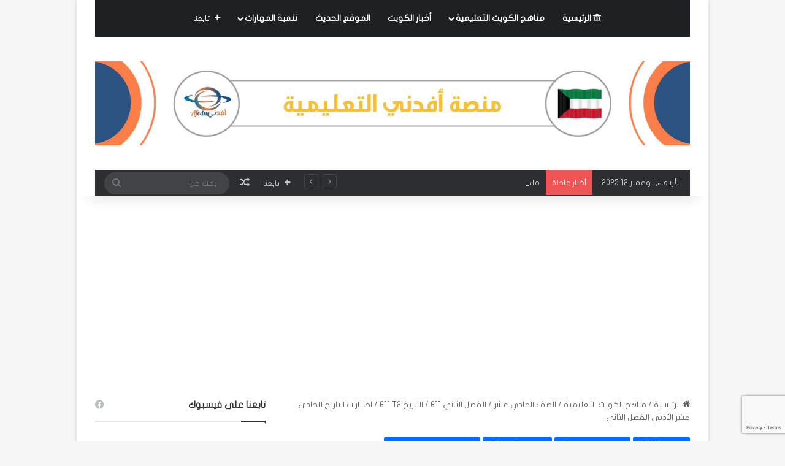

--- FILE ---
content_type: text/html; charset=UTF-8
request_url: https://afdne.com/%D8%A7%D8%AE%D8%AA%D8%A8%D8%A7%D8%B1%D8%A7%D8%AA-%D8%AA%D8%A7%D8%B1%D9%8A%D8%AE-%D9%84%D9%84%D8%AD%D8%A7%D8%AF%D9%8A-%D8%B9%D8%B4%D8%B1-%D9%812/
body_size: 24313
content:
<!DOCTYPE html>
<html dir="rtl" lang="ar" prefix="og: https://ogp.me/ns#" class="" data-skin="light">
<head>
	<meta charset="UTF-8" />
	<link rel="profile" href="https://gmpg.org/xfn/11" />
	<title>اختبارات التاريخ للحادي عشر الأدبي الفصل الثاني</title><link rel="preload" data-rocket-preload as="image" href="https://afdne.com/wp-content/uploads/2022/05/%D8%A7%D9%84%D8%B5%D9%81-%D8%A7%D9%84%D8%AD%D8%A7%D8%AF%D9%8A-%D8%B9%D8%B4%D8%B1-7.gif" fetchpriority="high">
	<style>img:is([sizes="auto" i], [sizes^="auto," i]) { contain-intrinsic-size: 3000px 1500px }</style>
	
		<!-- All in One SEO Pro 4.8.7.1 - aioseo.com -->
	<meta name="description" content="هذا المقال يحوي اختبارات في مادة التاريخ والمتعلقة بالفصل الثاني لطلاب الصف الحادي عشر القسم الأدبي من العام الدراسي الحالي." />
	<meta name="robots" content="max-image-preview:large" />
	<meta name="author" content="Sara Abdulhai"/>
	<link rel="canonical" href="https://afdne.com/%d8%a7%d8%ae%d8%aa%d8%a8%d8%a7%d8%b1%d8%a7%d8%aa-%d8%aa%d8%a7%d8%b1%d9%8a%d8%ae-%d9%84%d9%84%d8%ad%d8%a7%d8%af%d9%8a-%d8%b9%d8%b4%d8%b1-%d9%812/" />
	<meta name="generator" content="All in One SEO Pro (AIOSEO) 4.8.7.1" />
		<meta property="og:locale" content="ar_AR" />
		<meta property="og:site_name" content="مناهج الكويت الدراسية - الموقع الرسمي لتحميل المناهج والأدلة ونماذج الامتحانات مع حلولها." />
		<meta property="og:type" content="article" />
		<meta property="og:title" content="اختبارات التاريخ للحادي عشر الأدبي الفصل الثاني" />
		<meta property="og:description" content="هذا المقال يحوي اختبارات في مادة التاريخ والمتعلقة بالفصل الثاني لطلاب الصف الحادي عشر القسم الأدبي من العام الدراسي الحالي." />
		<meta property="og:url" content="https://afdne.com/%d8%a7%d8%ae%d8%aa%d8%a8%d8%a7%d8%b1%d8%a7%d8%aa-%d8%aa%d8%a7%d8%b1%d9%8a%d8%ae-%d9%84%d9%84%d8%ad%d8%a7%d8%af%d9%8a-%d8%b9%d8%b4%d8%b1-%d9%812/" />
		<meta property="og:image" content="https://afdne.com/wp-content/uploads/2025/04/لوغو-حجم-اصلي.png" />
		<meta property="og:image:secure_url" content="https://afdne.com/wp-content/uploads/2025/04/لوغو-حجم-اصلي.png" />
		<meta property="og:image:width" content="321" />
		<meta property="og:image:height" content="214" />
		<meta property="article:published_time" content="2022-05-02T10:36:12+00:00" />
		<meta property="article:modified_time" content="2024-01-30T13:30:54+00:00" />
		<meta property="article:publisher" content="https://www.facebook.com/Kuwait.Afedne" />
		<meta name="twitter:card" content="summary" />
		<meta name="twitter:site" content="@KuwaitAfedne" />
		<meta name="twitter:title" content="اختبارات التاريخ للحادي عشر الأدبي الفصل الثاني" />
		<meta name="twitter:description" content="هذا المقال يحوي اختبارات في مادة التاريخ والمتعلقة بالفصل الثاني لطلاب الصف الحادي عشر القسم الأدبي من العام الدراسي الحالي." />
		<meta name="twitter:creator" content="@KuwaitAfedne" />
		<meta name="twitter:image" content="https://afdne.com/wp-content/uploads/2025/04/لوغو-حجم-اصلي.png" />
		<script type="application/ld+json" class="aioseo-schema">
			{"@context":"https:\/\/schema.org","@graph":[{"@type":"BlogPosting","@id":"https:\/\/afdne.com\/%d8%a7%d8%ae%d8%aa%d8%a8%d8%a7%d8%b1%d8%a7%d8%aa-%d8%aa%d8%a7%d8%b1%d9%8a%d8%ae-%d9%84%d9%84%d8%ad%d8%a7%d8%af%d9%8a-%d8%b9%d8%b4%d8%b1-%d9%812\/#blogposting","name":"\u0627\u062e\u062a\u0628\u0627\u0631\u0627\u062a \u0627\u0644\u062a\u0627\u0631\u064a\u062e \u0644\u0644\u062d\u0627\u062f\u064a \u0639\u0634\u0631 \u0627\u0644\u0623\u062f\u0628\u064a \u0627\u0644\u0641\u0635\u0644 \u0627\u0644\u062b\u0627\u0646\u064a","headline":"\u0627\u062e\u062a\u0628\u0627\u0631\u0627\u062a \u0627\u0644\u062a\u0627\u0631\u064a\u062e \u0644\u0644\u062d\u0627\u062f\u064a \u0639\u0634\u0631 \u0627\u0644\u0623\u062f\u0628\u064a \u0627\u0644\u0641\u0635\u0644 \u0627\u0644\u062b\u0627\u0646\u064a","author":{"@id":"https:\/\/afdne.com\/author\/sara\/#author"},"publisher":{"@id":"https:\/\/afdne.com\/#organization"},"image":{"@type":"ImageObject","url":"https:\/\/afdne.com\/wp-content\/uploads\/2022\/05\/\u0627\u0644\u0635\u0641-\u0627\u0644\u062d\u0627\u062f\u064a-\u0639\u0634\u0631-7.gif","width":450,"height":230,"caption":"\u0627\u062e\u062a\u0628\u0627\u0631\u0627\u062a \u062a\u0627\u0631\u064a\u062e \u0644\u0644\u062d\u0627\u062f\u064a \u0639\u0634\u0631 \u0627\u0644\u0623\u062f\u0628\u064a \u0627\u0644\u0641\u0635\u0644 \u0627\u0644\u062b\u0627\u0646\u064a"},"datePublished":"2022-05-02T13:36:12+03:00","dateModified":"2024-01-30T16:30:54+03:00","inLanguage":"ar","mainEntityOfPage":{"@id":"https:\/\/afdne.com\/%d8%a7%d8%ae%d8%aa%d8%a8%d8%a7%d8%b1%d8%a7%d8%aa-%d8%aa%d8%a7%d8%b1%d9%8a%d8%ae-%d9%84%d9%84%d8%ad%d8%a7%d8%af%d9%8a-%d8%b9%d8%b4%d8%b1-%d9%812\/#webpage"},"isPartOf":{"@id":"https:\/\/afdne.com\/%d8%a7%d8%ae%d8%aa%d8%a8%d8%a7%d8%b1%d8%a7%d8%aa-%d8%aa%d8%a7%d8%b1%d9%8a%d8%ae-%d9%84%d9%84%d8%ad%d8%a7%d8%af%d9%8a-%d8%b9%d8%b4%d8%b1-%d9%812\/#webpage"},"articleSection":"\u0627\u0644\u062a\u0627\u0631\u064a\u062e G11 T2, \u0627\u0644\u0635\u0641 \u0627\u0644\u062d\u0627\u062f\u064a \u0639\u0634\u0631, \u0627\u0644\u0641\u0635\u0644 \u0627\u0644\u062b\u0627\u0646\u064a G11, \u0645\u0646\u0627\u0647\u062c \u0627\u0644\u0643\u0648\u064a\u062a \u0627\u0644\u062a\u0639\u0644\u064a\u0645\u064a\u0629, \u0627\u062e\u062a\u0628\u0627\u0631\u0627\u062a, \u0627\u0644\u062a\u0627\u0631\u064a\u062e, \u0627\u0644\u0635\u0641 \u0627\u0644\u062d\u0627\u062f\u064a \u0639\u0634\u0631, \u0627\u0644\u0641\u0635\u0644 \u0627\u0644\u062b\u0627\u0646\u064a, \u0627\u0644\u0643\u0648\u064a\u062a"},{"@type":"BreadcrumbList","@id":"https:\/\/afdne.com\/%d8%a7%d8%ae%d8%aa%d8%a8%d8%a7%d8%b1%d8%a7%d8%aa-%d8%aa%d8%a7%d8%b1%d9%8a%d8%ae-%d9%84%d9%84%d8%ad%d8%a7%d8%af%d9%8a-%d8%b9%d8%b4%d8%b1-%d9%812\/#breadcrumblist","itemListElement":[{"@type":"ListItem","@id":"https:\/\/afdne.com#listItem","position":1,"name":"\u0627\u0644\u0631\u0626\u064a\u0633\u064a\u0629","item":"https:\/\/afdne.com","nextItem":{"@type":"ListItem","@id":"https:\/\/afdne.com\/category\/%d9%85%d9%86%d8%a7%d9%87%d8%ac-%d8%a7%d9%84%d9%83%d9%88%d9%8a%d8%aa-%d8%a7%d9%84%d8%aa%d8%b9%d9%84%d9%8a%d9%85%d9%8a%d8%a9\/#listItem","name":"\u0645\u0646\u0627\u0647\u062c \u0627\u0644\u0643\u0648\u064a\u062a \u0627\u0644\u062a\u0639\u0644\u064a\u0645\u064a\u0629"}},{"@type":"ListItem","@id":"https:\/\/afdne.com\/category\/%d9%85%d9%86%d8%a7%d9%87%d8%ac-%d8%a7%d9%84%d9%83%d9%88%d9%8a%d8%aa-%d8%a7%d9%84%d8%aa%d8%b9%d9%84%d9%8a%d9%85%d9%8a%d8%a9\/#listItem","position":2,"name":"\u0645\u0646\u0627\u0647\u062c \u0627\u0644\u0643\u0648\u064a\u062a \u0627\u0644\u062a\u0639\u0644\u064a\u0645\u064a\u0629","item":"https:\/\/afdne.com\/category\/%d9%85%d9%86%d8%a7%d9%87%d8%ac-%d8%a7%d9%84%d9%83%d9%88%d9%8a%d8%aa-%d8%a7%d9%84%d8%aa%d8%b9%d9%84%d9%8a%d9%85%d9%8a%d8%a9\/","nextItem":{"@type":"ListItem","@id":"https:\/\/afdne.com\/category\/%d9%85%d9%86%d8%a7%d9%87%d8%ac-%d8%a7%d9%84%d9%83%d9%88%d9%8a%d8%aa-%d8%a7%d9%84%d8%aa%d8%b9%d9%84%d9%8a%d9%85%d9%8a%d8%a9\/%d8%a7%d9%84%d8%b5%d9%81-%d8%a7%d9%84%d8%ad%d8%a7%d8%af%d9%8a-%d8%b9%d8%b4%d8%b1\/#listItem","name":"\u0627\u0644\u0635\u0641 \u0627\u0644\u062d\u0627\u062f\u064a \u0639\u0634\u0631"},"previousItem":{"@type":"ListItem","@id":"https:\/\/afdne.com#listItem","name":"\u0627\u0644\u0631\u0626\u064a\u0633\u064a\u0629"}},{"@type":"ListItem","@id":"https:\/\/afdne.com\/category\/%d9%85%d9%86%d8%a7%d9%87%d8%ac-%d8%a7%d9%84%d9%83%d9%88%d9%8a%d8%aa-%d8%a7%d9%84%d8%aa%d8%b9%d9%84%d9%8a%d9%85%d9%8a%d8%a9\/%d8%a7%d9%84%d8%b5%d9%81-%d8%a7%d9%84%d8%ad%d8%a7%d8%af%d9%8a-%d8%b9%d8%b4%d8%b1\/#listItem","position":3,"name":"\u0627\u0644\u0635\u0641 \u0627\u0644\u062d\u0627\u062f\u064a \u0639\u0634\u0631","item":"https:\/\/afdne.com\/category\/%d9%85%d9%86%d8%a7%d9%87%d8%ac-%d8%a7%d9%84%d9%83%d9%88%d9%8a%d8%aa-%d8%a7%d9%84%d8%aa%d8%b9%d9%84%d9%8a%d9%85%d9%8a%d8%a9\/%d8%a7%d9%84%d8%b5%d9%81-%d8%a7%d9%84%d8%ad%d8%a7%d8%af%d9%8a-%d8%b9%d8%b4%d8%b1\/","nextItem":{"@type":"ListItem","@id":"https:\/\/afdne.com\/category\/%d9%85%d9%86%d8%a7%d9%87%d8%ac-%d8%a7%d9%84%d9%83%d9%88%d9%8a%d8%aa-%d8%a7%d9%84%d8%aa%d8%b9%d9%84%d9%8a%d9%85%d9%8a%d8%a9\/%d8%a7%d9%84%d8%b5%d9%81-%d8%a7%d9%84%d8%ad%d8%a7%d8%af%d9%8a-%d8%b9%d8%b4%d8%b1\/%d8%a7%d9%84%d9%81%d8%b5%d9%84-%d8%a7%d9%84%d8%ab%d8%a7%d9%86%d9%8a\/#listItem","name":"\u0627\u0644\u0641\u0635\u0644 \u0627\u0644\u062b\u0627\u0646\u064a G11"},"previousItem":{"@type":"ListItem","@id":"https:\/\/afdne.com\/category\/%d9%85%d9%86%d8%a7%d9%87%d8%ac-%d8%a7%d9%84%d9%83%d9%88%d9%8a%d8%aa-%d8%a7%d9%84%d8%aa%d8%b9%d9%84%d9%8a%d9%85%d9%8a%d8%a9\/#listItem","name":"\u0645\u0646\u0627\u0647\u062c \u0627\u0644\u0643\u0648\u064a\u062a \u0627\u0644\u062a\u0639\u0644\u064a\u0645\u064a\u0629"}},{"@type":"ListItem","@id":"https:\/\/afdne.com\/category\/%d9%85%d9%86%d8%a7%d9%87%d8%ac-%d8%a7%d9%84%d9%83%d9%88%d9%8a%d8%aa-%d8%a7%d9%84%d8%aa%d8%b9%d9%84%d9%8a%d9%85%d9%8a%d8%a9\/%d8%a7%d9%84%d8%b5%d9%81-%d8%a7%d9%84%d8%ad%d8%a7%d8%af%d9%8a-%d8%b9%d8%b4%d8%b1\/%d8%a7%d9%84%d9%81%d8%b5%d9%84-%d8%a7%d9%84%d8%ab%d8%a7%d9%86%d9%8a\/#listItem","position":4,"name":"\u0627\u0644\u0641\u0635\u0644 \u0627\u0644\u062b\u0627\u0646\u064a G11","item":"https:\/\/afdne.com\/category\/%d9%85%d9%86%d8%a7%d9%87%d8%ac-%d8%a7%d9%84%d9%83%d9%88%d9%8a%d8%aa-%d8%a7%d9%84%d8%aa%d8%b9%d9%84%d9%8a%d9%85%d9%8a%d8%a9\/%d8%a7%d9%84%d8%b5%d9%81-%d8%a7%d9%84%d8%ad%d8%a7%d8%af%d9%8a-%d8%b9%d8%b4%d8%b1\/%d8%a7%d9%84%d9%81%d8%b5%d9%84-%d8%a7%d9%84%d8%ab%d8%a7%d9%86%d9%8a\/","nextItem":{"@type":"ListItem","@id":"https:\/\/afdne.com\/category\/%d9%85%d9%86%d8%a7%d9%87%d8%ac-%d8%a7%d9%84%d9%83%d9%88%d9%8a%d8%aa-%d8%a7%d9%84%d8%aa%d8%b9%d9%84%d9%8a%d9%85%d9%8a%d8%a9\/%d8%a7%d9%84%d8%b5%d9%81-%d8%a7%d9%84%d8%ad%d8%a7%d8%af%d9%8a-%d8%b9%d8%b4%d8%b1\/%d8%a7%d9%84%d9%81%d8%b5%d9%84-%d8%a7%d9%84%d8%ab%d8%a7%d9%86%d9%8a\/%d8%a7%d9%84%d8%aa%d8%a7%d8%b1%d9%8a%d8%ae-g11-t2\/#listItem","name":"\u0627\u0644\u062a\u0627\u0631\u064a\u062e G11 T2"},"previousItem":{"@type":"ListItem","@id":"https:\/\/afdne.com\/category\/%d9%85%d9%86%d8%a7%d9%87%d8%ac-%d8%a7%d9%84%d9%83%d9%88%d9%8a%d8%aa-%d8%a7%d9%84%d8%aa%d8%b9%d9%84%d9%8a%d9%85%d9%8a%d8%a9\/%d8%a7%d9%84%d8%b5%d9%81-%d8%a7%d9%84%d8%ad%d8%a7%d8%af%d9%8a-%d8%b9%d8%b4%d8%b1\/#listItem","name":"\u0627\u0644\u0635\u0641 \u0627\u0644\u062d\u0627\u062f\u064a \u0639\u0634\u0631"}},{"@type":"ListItem","@id":"https:\/\/afdne.com\/category\/%d9%85%d9%86%d8%a7%d9%87%d8%ac-%d8%a7%d9%84%d9%83%d9%88%d9%8a%d8%aa-%d8%a7%d9%84%d8%aa%d8%b9%d9%84%d9%8a%d9%85%d9%8a%d8%a9\/%d8%a7%d9%84%d8%b5%d9%81-%d8%a7%d9%84%d8%ad%d8%a7%d8%af%d9%8a-%d8%b9%d8%b4%d8%b1\/%d8%a7%d9%84%d9%81%d8%b5%d9%84-%d8%a7%d9%84%d8%ab%d8%a7%d9%86%d9%8a\/%d8%a7%d9%84%d8%aa%d8%a7%d8%b1%d9%8a%d8%ae-g11-t2\/#listItem","position":5,"name":"\u0627\u0644\u062a\u0627\u0631\u064a\u062e G11 T2","item":"https:\/\/afdne.com\/category\/%d9%85%d9%86%d8%a7%d9%87%d8%ac-%d8%a7%d9%84%d9%83%d9%88%d9%8a%d8%aa-%d8%a7%d9%84%d8%aa%d8%b9%d9%84%d9%8a%d9%85%d9%8a%d8%a9\/%d8%a7%d9%84%d8%b5%d9%81-%d8%a7%d9%84%d8%ad%d8%a7%d8%af%d9%8a-%d8%b9%d8%b4%d8%b1\/%d8%a7%d9%84%d9%81%d8%b5%d9%84-%d8%a7%d9%84%d8%ab%d8%a7%d9%86%d9%8a\/%d8%a7%d9%84%d8%aa%d8%a7%d8%b1%d9%8a%d8%ae-g11-t2\/","nextItem":{"@type":"ListItem","@id":"https:\/\/afdne.com\/%d8%a7%d8%ae%d8%aa%d8%a8%d8%a7%d8%b1%d8%a7%d8%aa-%d8%aa%d8%a7%d8%b1%d9%8a%d8%ae-%d9%84%d9%84%d8%ad%d8%a7%d8%af%d9%8a-%d8%b9%d8%b4%d8%b1-%d9%812\/#listItem","name":"\u0627\u062e\u062a\u0628\u0627\u0631\u0627\u062a \u0627\u0644\u062a\u0627\u0631\u064a\u062e \u0644\u0644\u062d\u0627\u062f\u064a \u0639\u0634\u0631 \u0627\u0644\u0623\u062f\u0628\u064a \u0627\u0644\u0641\u0635\u0644 \u0627\u0644\u062b\u0627\u0646\u064a"},"previousItem":{"@type":"ListItem","@id":"https:\/\/afdne.com\/category\/%d9%85%d9%86%d8%a7%d9%87%d8%ac-%d8%a7%d9%84%d9%83%d9%88%d9%8a%d8%aa-%d8%a7%d9%84%d8%aa%d8%b9%d9%84%d9%8a%d9%85%d9%8a%d8%a9\/%d8%a7%d9%84%d8%b5%d9%81-%d8%a7%d9%84%d8%ad%d8%a7%d8%af%d9%8a-%d8%b9%d8%b4%d8%b1\/%d8%a7%d9%84%d9%81%d8%b5%d9%84-%d8%a7%d9%84%d8%ab%d8%a7%d9%86%d9%8a\/#listItem","name":"\u0627\u0644\u0641\u0635\u0644 \u0627\u0644\u062b\u0627\u0646\u064a G11"}},{"@type":"ListItem","@id":"https:\/\/afdne.com\/%d8%a7%d8%ae%d8%aa%d8%a8%d8%a7%d8%b1%d8%a7%d8%aa-%d8%aa%d8%a7%d8%b1%d9%8a%d8%ae-%d9%84%d9%84%d8%ad%d8%a7%d8%af%d9%8a-%d8%b9%d8%b4%d8%b1-%d9%812\/#listItem","position":6,"name":"\u0627\u062e\u062a\u0628\u0627\u0631\u0627\u062a \u0627\u0644\u062a\u0627\u0631\u064a\u062e \u0644\u0644\u062d\u0627\u062f\u064a \u0639\u0634\u0631 \u0627\u0644\u0623\u062f\u0628\u064a \u0627\u0644\u0641\u0635\u0644 \u0627\u0644\u062b\u0627\u0646\u064a","previousItem":{"@type":"ListItem","@id":"https:\/\/afdne.com\/category\/%d9%85%d9%86%d8%a7%d9%87%d8%ac-%d8%a7%d9%84%d9%83%d9%88%d9%8a%d8%aa-%d8%a7%d9%84%d8%aa%d8%b9%d9%84%d9%8a%d9%85%d9%8a%d8%a9\/%d8%a7%d9%84%d8%b5%d9%81-%d8%a7%d9%84%d8%ad%d8%a7%d8%af%d9%8a-%d8%b9%d8%b4%d8%b1\/%d8%a7%d9%84%d9%81%d8%b5%d9%84-%d8%a7%d9%84%d8%ab%d8%a7%d9%86%d9%8a\/%d8%a7%d9%84%d8%aa%d8%a7%d8%b1%d9%8a%d8%ae-g11-t2\/#listItem","name":"\u0627\u0644\u062a\u0627\u0631\u064a\u062e G11 T2"}}]},{"@type":"Organization","@id":"https:\/\/afdne.com\/#organization","name":"AFEDNE","description":"\u0627\u0644\u0645\u0648\u0642\u0639 \u0627\u0644\u0631\u0633\u0645\u064a \u0644\u062a\u062d\u0645\u064a\u0644 \u0627\u0644\u0645\u0646\u0627\u0647\u062c \u0648\u0627\u0644\u0623\u062f\u0644\u0629 \u0648\u0646\u0645\u0627\u0630\u062c \u0627\u0644\u0627\u0645\u062a\u062d\u0627\u0646\u0627\u062a \u0645\u0639 \u062d\u0644\u0648\u0644\u0647\u0627.","url":"https:\/\/afdne.com\/","telephone":"+13609311850","logo":{"@type":"ImageObject","url":"https:\/\/afdne.com\/wp-content\/uploads\/2025\/04\/\u0644\u0648\u063a\u0648-\u062d\u062c\u0645-\u0627\u0635\u0644\u064a.png","@id":"https:\/\/afdne.com\/%d8%a7%d8%ae%d8%aa%d8%a8%d8%a7%d8%b1%d8%a7%d8%aa-%d8%aa%d8%a7%d8%b1%d9%8a%d8%ae-%d9%84%d9%84%d8%ad%d8%a7%d8%af%d9%8a-%d8%b9%d8%b4%d8%b1-%d9%812\/#organizationLogo","width":321,"height":214},"image":{"@id":"https:\/\/afdne.com\/%d8%a7%d8%ae%d8%aa%d8%a8%d8%a7%d8%b1%d8%a7%d8%aa-%d8%aa%d8%a7%d8%b1%d9%8a%d8%ae-%d9%84%d9%84%d8%ad%d8%a7%d8%af%d9%8a-%d8%b9%d8%b4%d8%b1-%d9%812\/#organizationLogo"},"sameAs":["https:\/\/www.facebook.com\/Kuwait.Afedne","https:\/\/x.com\/KuwaitAfedne","https:\/\/www.instagram.com\/afedne\/","https:\/\/www.linkedin.com\/company\/afedne\/"]},{"@type":"Person","@id":"https:\/\/afdne.com\/author\/sara\/#author","url":"https:\/\/afdne.com\/author\/sara\/","name":"Sara Abdulhai","image":{"@type":"ImageObject","@id":"https:\/\/afdne.com\/%d8%a7%d8%ae%d8%aa%d8%a8%d8%a7%d8%b1%d8%a7%d8%aa-%d8%aa%d8%a7%d8%b1%d9%8a%d8%ae-%d9%84%d9%84%d8%ad%d8%a7%d8%af%d9%8a-%d8%b9%d8%b4%d8%b1-%d9%812\/#authorImage","url":"https:\/\/secure.gravatar.com\/avatar\/3b6c1a6cec6d6f3e4143056488f3dcfb43464d1c52867ef237dc288ced647b06?s=96&d=mm&r=g","width":96,"height":96,"caption":"Sara Abdulhai"}},{"@type":"WebPage","@id":"https:\/\/afdne.com\/%d8%a7%d8%ae%d8%aa%d8%a8%d8%a7%d8%b1%d8%a7%d8%aa-%d8%aa%d8%a7%d8%b1%d9%8a%d8%ae-%d9%84%d9%84%d8%ad%d8%a7%d8%af%d9%8a-%d8%b9%d8%b4%d8%b1-%d9%812\/#webpage","url":"https:\/\/afdne.com\/%d8%a7%d8%ae%d8%aa%d8%a8%d8%a7%d8%b1%d8%a7%d8%aa-%d8%aa%d8%a7%d8%b1%d9%8a%d8%ae-%d9%84%d9%84%d8%ad%d8%a7%d8%af%d9%8a-%d8%b9%d8%b4%d8%b1-%d9%812\/","name":"\u0627\u062e\u062a\u0628\u0627\u0631\u0627\u062a \u0627\u0644\u062a\u0627\u0631\u064a\u062e \u0644\u0644\u062d\u0627\u062f\u064a \u0639\u0634\u0631 \u0627\u0644\u0623\u062f\u0628\u064a \u0627\u0644\u0641\u0635\u0644 \u0627\u0644\u062b\u0627\u0646\u064a","description":"\u0647\u0630\u0627 \u0627\u0644\u0645\u0642\u0627\u0644 \u064a\u062d\u0648\u064a \u0627\u062e\u062a\u0628\u0627\u0631\u0627\u062a \u0641\u064a \u0645\u0627\u062f\u0629 \u0627\u0644\u062a\u0627\u0631\u064a\u062e \u0648\u0627\u0644\u0645\u062a\u0639\u0644\u0642\u0629 \u0628\u0627\u0644\u0641\u0635\u0644 \u0627\u0644\u062b\u0627\u0646\u064a \u0644\u0637\u0644\u0627\u0628 \u0627\u0644\u0635\u0641 \u0627\u0644\u062d\u0627\u062f\u064a \u0639\u0634\u0631 \u0627\u0644\u0642\u0633\u0645 \u0627\u0644\u0623\u062f\u0628\u064a \u0645\u0646 \u0627\u0644\u0639\u0627\u0645 \u0627\u0644\u062f\u0631\u0627\u0633\u064a \u0627\u0644\u062d\u0627\u0644\u064a.","inLanguage":"ar","isPartOf":{"@id":"https:\/\/afdne.com\/#website"},"breadcrumb":{"@id":"https:\/\/afdne.com\/%d8%a7%d8%ae%d8%aa%d8%a8%d8%a7%d8%b1%d8%a7%d8%aa-%d8%aa%d8%a7%d8%b1%d9%8a%d8%ae-%d9%84%d9%84%d8%ad%d8%a7%d8%af%d9%8a-%d8%b9%d8%b4%d8%b1-%d9%812\/#breadcrumblist"},"author":{"@id":"https:\/\/afdne.com\/author\/sara\/#author"},"creator":{"@id":"https:\/\/afdne.com\/author\/sara\/#author"},"image":{"@type":"ImageObject","url":"https:\/\/afdne.com\/wp-content\/uploads\/2022\/05\/\u0627\u0644\u0635\u0641-\u0627\u0644\u062d\u0627\u062f\u064a-\u0639\u0634\u0631-7.gif","@id":"https:\/\/afdne.com\/%d8%a7%d8%ae%d8%aa%d8%a8%d8%a7%d8%b1%d8%a7%d8%aa-%d8%aa%d8%a7%d8%b1%d9%8a%d8%ae-%d9%84%d9%84%d8%ad%d8%a7%d8%af%d9%8a-%d8%b9%d8%b4%d8%b1-%d9%812\/#mainImage","width":450,"height":230,"caption":"\u0627\u062e\u062a\u0628\u0627\u0631\u0627\u062a \u062a\u0627\u0631\u064a\u062e \u0644\u0644\u062d\u0627\u062f\u064a \u0639\u0634\u0631 \u0627\u0644\u0623\u062f\u0628\u064a \u0627\u0644\u0641\u0635\u0644 \u0627\u0644\u062b\u0627\u0646\u064a"},"primaryImageOfPage":{"@id":"https:\/\/afdne.com\/%d8%a7%d8%ae%d8%aa%d8%a8%d8%a7%d8%b1%d8%a7%d8%aa-%d8%aa%d8%a7%d8%b1%d9%8a%d8%ae-%d9%84%d9%84%d8%ad%d8%a7%d8%af%d9%8a-%d8%b9%d8%b4%d8%b1-%d9%812\/#mainImage"},"datePublished":"2022-05-02T13:36:12+03:00","dateModified":"2024-01-30T16:30:54+03:00"},{"@type":"WebSite","@id":"https:\/\/afdne.com\/#website","url":"https:\/\/afdne.com\/","name":"\u0645\u0646\u0627\u0647\u062c \u0627\u0644\u062a\u0639\u0644\u064a\u0645 \u0641\u064a \u0627\u0644\u0643\u0648\u064a\u062a","alternateName":"\u0623\u0641\u062f\u0646\u064a \u0627\u0644\u0643\u0648\u064a\u062a","description":"\u0627\u0644\u0645\u0648\u0642\u0639 \u0627\u0644\u0631\u0633\u0645\u064a \u0644\u062a\u062d\u0645\u064a\u0644 \u0627\u0644\u0645\u0646\u0627\u0647\u062c \u0648\u0627\u0644\u0623\u062f\u0644\u0629 \u0648\u0646\u0645\u0627\u0630\u062c \u0627\u0644\u0627\u0645\u062a\u062d\u0627\u0646\u0627\u062a \u0645\u0639 \u062d\u0644\u0648\u0644\u0647\u0627.","inLanguage":"ar","publisher":{"@id":"https:\/\/afdne.com\/#organization"}}]}
		</script>
		<!-- All in One SEO Pro -->

<link rel='dns-prefetch' href='//www.fontstatic.com' />
<link rel="alternate" type="application/rss+xml" title="مناهج الكويت الدراسية &laquo; الخلاصة" href="https://afdne.com/feed/" />
<link rel="alternate" type="application/rss+xml" title="مناهج الكويت الدراسية &laquo; خلاصة التعليقات" href="https://afdne.com/comments/feed/" />
<link rel="alternate" type="application/rss+xml" title="مناهج الكويت الدراسية &laquo; اختبارات التاريخ للحادي عشر الأدبي الفصل الثاني خلاصة التعليقات" href="https://afdne.com/%d8%a7%d8%ae%d8%aa%d8%a8%d8%a7%d8%b1%d8%a7%d8%aa-%d8%aa%d8%a7%d8%b1%d9%8a%d8%ae-%d9%84%d9%84%d8%ad%d8%a7%d8%af%d9%8a-%d8%b9%d8%b4%d8%b1-%d9%812/feed/" />

		<style type="text/css">
			:root{				
			--tie-preset-gradient-1: linear-gradient(135deg, rgba(6, 147, 227, 1) 0%, rgb(155, 81, 224) 100%);
			--tie-preset-gradient-2: linear-gradient(135deg, rgb(122, 220, 180) 0%, rgb(0, 208, 130) 100%);
			--tie-preset-gradient-3: linear-gradient(135deg, rgba(252, 185, 0, 1) 0%, rgba(255, 105, 0, 1) 100%);
			--tie-preset-gradient-4: linear-gradient(135deg, rgba(255, 105, 0, 1) 0%, rgb(207, 46, 46) 100%);
			--tie-preset-gradient-5: linear-gradient(135deg, rgb(238, 238, 238) 0%, rgb(169, 184, 195) 100%);
			--tie-preset-gradient-6: linear-gradient(135deg, rgb(74, 234, 220) 0%, rgb(151, 120, 209) 20%, rgb(207, 42, 186) 40%, rgb(238, 44, 130) 60%, rgb(251, 105, 98) 80%, rgb(254, 248, 76) 100%);
			--tie-preset-gradient-7: linear-gradient(135deg, rgb(255, 206, 236) 0%, rgb(152, 150, 240) 100%);
			--tie-preset-gradient-8: linear-gradient(135deg, rgb(254, 205, 165) 0%, rgb(254, 45, 45) 50%, rgb(107, 0, 62) 100%);
			--tie-preset-gradient-9: linear-gradient(135deg, rgb(255, 203, 112) 0%, rgb(199, 81, 192) 50%, rgb(65, 88, 208) 100%);
			--tie-preset-gradient-10: linear-gradient(135deg, rgb(255, 245, 203) 0%, rgb(182, 227, 212) 50%, rgb(51, 167, 181) 100%);
			--tie-preset-gradient-11: linear-gradient(135deg, rgb(202, 248, 128) 0%, rgb(113, 206, 126) 100%);
			--tie-preset-gradient-12: linear-gradient(135deg, rgb(2, 3, 129) 0%, rgb(40, 116, 252) 100%);
			--tie-preset-gradient-13: linear-gradient(135deg, #4D34FA, #ad34fa);
			--tie-preset-gradient-14: linear-gradient(135deg, #0057FF, #31B5FF);
			--tie-preset-gradient-15: linear-gradient(135deg, #FF007A, #FF81BD);
			--tie-preset-gradient-16: linear-gradient(135deg, #14111E, #4B4462);
			--tie-preset-gradient-17: linear-gradient(135deg, #F32758, #FFC581);

			
					--main-nav-background: #1f2024;
					--main-nav-secondry-background: rgba(0,0,0,0.2);
					--main-nav-primary-color: #0088ff;
					--main-nav-contrast-primary-color: #FFFFFF;
					--main-nav-text-color: #FFFFFF;
					--main-nav-secondry-text-color: rgba(225,255,255,0.5);
					--main-nav-main-border-color: rgba(255,255,255,0.07);
					--main-nav-secondry-border-color: rgba(255,255,255,0.04);
				
			}
		</style>
	<meta name="viewport" content="width=device-width, initial-scale=1.0" />		<!-- This site uses the Google Analytics by MonsterInsights plugin v9.8.0 - Using Analytics tracking - https://www.monsterinsights.com/ -->
							<script src="//www.googletagmanager.com/gtag/js?id=G-F8LQXRLHG2"  data-cfasync="false" data-wpfc-render="false" type="text/javascript" async></script>
			<script data-cfasync="false" data-wpfc-render="false" type="text/javascript">
				var mi_version = '9.8.0';
				var mi_track_user = true;
				var mi_no_track_reason = '';
								var MonsterInsightsDefaultLocations = {"page_location":"https:\/\/afdne.com\/%D8%A7%D8%AE%D8%AA%D8%A8%D8%A7%D8%B1%D8%A7%D8%AA-%D8%AA%D8%A7%D8%B1%D9%8A%D8%AE-%D9%84%D9%84%D8%AD%D8%A7%D8%AF%D9%8A-%D8%B9%D8%B4%D8%B1-%D9%812\/"};
								if ( typeof MonsterInsightsPrivacyGuardFilter === 'function' ) {
					var MonsterInsightsLocations = (typeof MonsterInsightsExcludeQuery === 'object') ? MonsterInsightsPrivacyGuardFilter( MonsterInsightsExcludeQuery ) : MonsterInsightsPrivacyGuardFilter( MonsterInsightsDefaultLocations );
				} else {
					var MonsterInsightsLocations = (typeof MonsterInsightsExcludeQuery === 'object') ? MonsterInsightsExcludeQuery : MonsterInsightsDefaultLocations;
				}

								var disableStrs = [
										'ga-disable-G-F8LQXRLHG2',
									];

				/* Function to detect opted out users */
				function __gtagTrackerIsOptedOut() {
					for (var index = 0; index < disableStrs.length; index++) {
						if (document.cookie.indexOf(disableStrs[index] + '=true') > -1) {
							return true;
						}
					}

					return false;
				}

				/* Disable tracking if the opt-out cookie exists. */
				if (__gtagTrackerIsOptedOut()) {
					for (var index = 0; index < disableStrs.length; index++) {
						window[disableStrs[index]] = true;
					}
				}

				/* Opt-out function */
				function __gtagTrackerOptout() {
					for (var index = 0; index < disableStrs.length; index++) {
						document.cookie = disableStrs[index] + '=true; expires=Thu, 31 Dec 2099 23:59:59 UTC; path=/';
						window[disableStrs[index]] = true;
					}
				}

				if ('undefined' === typeof gaOptout) {
					function gaOptout() {
						__gtagTrackerOptout();
					}
				}
								window.dataLayer = window.dataLayer || [];

				window.MonsterInsightsDualTracker = {
					helpers: {},
					trackers: {},
				};
				if (mi_track_user) {
					function __gtagDataLayer() {
						dataLayer.push(arguments);
					}

					function __gtagTracker(type, name, parameters) {
						if (!parameters) {
							parameters = {};
						}

						if (parameters.send_to) {
							__gtagDataLayer.apply(null, arguments);
							return;
						}

						if (type === 'event') {
														parameters.send_to = monsterinsights_frontend.v4_id;
							var hookName = name;
							if (typeof parameters['event_category'] !== 'undefined') {
								hookName = parameters['event_category'] + ':' + name;
							}

							if (typeof MonsterInsightsDualTracker.trackers[hookName] !== 'undefined') {
								MonsterInsightsDualTracker.trackers[hookName](parameters);
							} else {
								__gtagDataLayer('event', name, parameters);
							}
							
						} else {
							__gtagDataLayer.apply(null, arguments);
						}
					}

					__gtagTracker('js', new Date());
					__gtagTracker('set', {
						'developer_id.dZGIzZG': true,
											});
					if ( MonsterInsightsLocations.page_location ) {
						__gtagTracker('set', MonsterInsightsLocations);
					}
										__gtagTracker('config', 'G-F8LQXRLHG2', {"forceSSL":"true","link_attribution":"true"} );
										window.gtag = __gtagTracker;										(function () {
						/* https://developers.google.com/analytics/devguides/collection/analyticsjs/ */
						/* ga and __gaTracker compatibility shim. */
						var noopfn = function () {
							return null;
						};
						var newtracker = function () {
							return new Tracker();
						};
						var Tracker = function () {
							return null;
						};
						var p = Tracker.prototype;
						p.get = noopfn;
						p.set = noopfn;
						p.send = function () {
							var args = Array.prototype.slice.call(arguments);
							args.unshift('send');
							__gaTracker.apply(null, args);
						};
						var __gaTracker = function () {
							var len = arguments.length;
							if (len === 0) {
								return;
							}
							var f = arguments[len - 1];
							if (typeof f !== 'object' || f === null || typeof f.hitCallback !== 'function') {
								if ('send' === arguments[0]) {
									var hitConverted, hitObject = false, action;
									if ('event' === arguments[1]) {
										if ('undefined' !== typeof arguments[3]) {
											hitObject = {
												'eventAction': arguments[3],
												'eventCategory': arguments[2],
												'eventLabel': arguments[4],
												'value': arguments[5] ? arguments[5] : 1,
											}
										}
									}
									if ('pageview' === arguments[1]) {
										if ('undefined' !== typeof arguments[2]) {
											hitObject = {
												'eventAction': 'page_view',
												'page_path': arguments[2],
											}
										}
									}
									if (typeof arguments[2] === 'object') {
										hitObject = arguments[2];
									}
									if (typeof arguments[5] === 'object') {
										Object.assign(hitObject, arguments[5]);
									}
									if ('undefined' !== typeof arguments[1].hitType) {
										hitObject = arguments[1];
										if ('pageview' === hitObject.hitType) {
											hitObject.eventAction = 'page_view';
										}
									}
									if (hitObject) {
										action = 'timing' === arguments[1].hitType ? 'timing_complete' : hitObject.eventAction;
										hitConverted = mapArgs(hitObject);
										__gtagTracker('event', action, hitConverted);
									}
								}
								return;
							}

							function mapArgs(args) {
								var arg, hit = {};
								var gaMap = {
									'eventCategory': 'event_category',
									'eventAction': 'event_action',
									'eventLabel': 'event_label',
									'eventValue': 'event_value',
									'nonInteraction': 'non_interaction',
									'timingCategory': 'event_category',
									'timingVar': 'name',
									'timingValue': 'value',
									'timingLabel': 'event_label',
									'page': 'page_path',
									'location': 'page_location',
									'title': 'page_title',
									'referrer' : 'page_referrer',
								};
								for (arg in args) {
																		if (!(!args.hasOwnProperty(arg) || !gaMap.hasOwnProperty(arg))) {
										hit[gaMap[arg]] = args[arg];
									} else {
										hit[arg] = args[arg];
									}
								}
								return hit;
							}

							try {
								f.hitCallback();
							} catch (ex) {
							}
						};
						__gaTracker.create = newtracker;
						__gaTracker.getByName = newtracker;
						__gaTracker.getAll = function () {
							return [];
						};
						__gaTracker.remove = noopfn;
						__gaTracker.loaded = true;
						window['__gaTracker'] = __gaTracker;
					})();
									} else {
										console.log("");
					(function () {
						function __gtagTracker() {
							return null;
						}

						window['__gtagTracker'] = __gtagTracker;
						window['gtag'] = __gtagTracker;
					})();
									}
			</script>
			
							<!-- / Google Analytics by MonsterInsights -->
		<link rel='stylesheet' id='flat-jooza-css' href='https://www.fontstatic.com/f=flat-jooza?ver=6.8.3' type='text/css' media='all' />
<style id='wp-emoji-styles-inline-css' type='text/css'>

	img.wp-smiley, img.emoji {
		display: inline !important;
		border: none !important;
		box-shadow: none !important;
		height: 1em !important;
		width: 1em !important;
		margin: 0 0.07em !important;
		vertical-align: -0.1em !important;
		background: none !important;
		padding: 0 !important;
	}
</style>
<link rel='stylesheet' id='wp-block-library-rtl-css' href='https://afdne.com/wp-includes/css/dist/block-library/style-rtl.min.css?ver=6.8.3' type='text/css' media='all' />
<style id='wp-block-library-theme-inline-css' type='text/css'>
.wp-block-audio :where(figcaption){color:#555;font-size:13px;text-align:center}.is-dark-theme .wp-block-audio :where(figcaption){color:#ffffffa6}.wp-block-audio{margin:0 0 1em}.wp-block-code{border:1px solid #ccc;border-radius:4px;font-family:Menlo,Consolas,monaco,monospace;padding:.8em 1em}.wp-block-embed :where(figcaption){color:#555;font-size:13px;text-align:center}.is-dark-theme .wp-block-embed :where(figcaption){color:#ffffffa6}.wp-block-embed{margin:0 0 1em}.blocks-gallery-caption{color:#555;font-size:13px;text-align:center}.is-dark-theme .blocks-gallery-caption{color:#ffffffa6}:root :where(.wp-block-image figcaption){color:#555;font-size:13px;text-align:center}.is-dark-theme :root :where(.wp-block-image figcaption){color:#ffffffa6}.wp-block-image{margin:0 0 1em}.wp-block-pullquote{border-bottom:4px solid;border-top:4px solid;color:currentColor;margin-bottom:1.75em}.wp-block-pullquote cite,.wp-block-pullquote footer,.wp-block-pullquote__citation{color:currentColor;font-size:.8125em;font-style:normal;text-transform:uppercase}.wp-block-quote{border-left:.25em solid;margin:0 0 1.75em;padding-left:1em}.wp-block-quote cite,.wp-block-quote footer{color:currentColor;font-size:.8125em;font-style:normal;position:relative}.wp-block-quote:where(.has-text-align-right){border-left:none;border-right:.25em solid;padding-left:0;padding-right:1em}.wp-block-quote:where(.has-text-align-center){border:none;padding-left:0}.wp-block-quote.is-large,.wp-block-quote.is-style-large,.wp-block-quote:where(.is-style-plain){border:none}.wp-block-search .wp-block-search__label{font-weight:700}.wp-block-search__button{border:1px solid #ccc;padding:.375em .625em}:where(.wp-block-group.has-background){padding:1.25em 2.375em}.wp-block-separator.has-css-opacity{opacity:.4}.wp-block-separator{border:none;border-bottom:2px solid;margin-left:auto;margin-right:auto}.wp-block-separator.has-alpha-channel-opacity{opacity:1}.wp-block-separator:not(.is-style-wide):not(.is-style-dots){width:100px}.wp-block-separator.has-background:not(.is-style-dots){border-bottom:none;height:1px}.wp-block-separator.has-background:not(.is-style-wide):not(.is-style-dots){height:2px}.wp-block-table{margin:0 0 1em}.wp-block-table td,.wp-block-table th{word-break:normal}.wp-block-table :where(figcaption){color:#555;font-size:13px;text-align:center}.is-dark-theme .wp-block-table :where(figcaption){color:#ffffffa6}.wp-block-video :where(figcaption){color:#555;font-size:13px;text-align:center}.is-dark-theme .wp-block-video :where(figcaption){color:#ffffffa6}.wp-block-video{margin:0 0 1em}:root :where(.wp-block-template-part.has-background){margin-bottom:0;margin-top:0;padding:1.25em 2.375em}
</style>
<style id='classic-theme-styles-inline-css' type='text/css'>
/*! This file is auto-generated */
.wp-block-button__link{color:#fff;background-color:#32373c;border-radius:9999px;box-shadow:none;text-decoration:none;padding:calc(.667em + 2px) calc(1.333em + 2px);font-size:1.125em}.wp-block-file__button{background:#32373c;color:#fff;text-decoration:none}
</style>
<style id='global-styles-inline-css' type='text/css'>
:root{--wp--preset--aspect-ratio--square: 1;--wp--preset--aspect-ratio--4-3: 4/3;--wp--preset--aspect-ratio--3-4: 3/4;--wp--preset--aspect-ratio--3-2: 3/2;--wp--preset--aspect-ratio--2-3: 2/3;--wp--preset--aspect-ratio--16-9: 16/9;--wp--preset--aspect-ratio--9-16: 9/16;--wp--preset--color--black: #000000;--wp--preset--color--cyan-bluish-gray: #abb8c3;--wp--preset--color--white: #ffffff;--wp--preset--color--pale-pink: #f78da7;--wp--preset--color--vivid-red: #cf2e2e;--wp--preset--color--luminous-vivid-orange: #ff6900;--wp--preset--color--luminous-vivid-amber: #fcb900;--wp--preset--color--light-green-cyan: #7bdcb5;--wp--preset--color--vivid-green-cyan: #00d084;--wp--preset--color--pale-cyan-blue: #8ed1fc;--wp--preset--color--vivid-cyan-blue: #0693e3;--wp--preset--color--vivid-purple: #9b51e0;--wp--preset--color--global-color: #0088ff;--wp--preset--gradient--vivid-cyan-blue-to-vivid-purple: linear-gradient(135deg,rgba(6,147,227,1) 0%,rgb(155,81,224) 100%);--wp--preset--gradient--light-green-cyan-to-vivid-green-cyan: linear-gradient(135deg,rgb(122,220,180) 0%,rgb(0,208,130) 100%);--wp--preset--gradient--luminous-vivid-amber-to-luminous-vivid-orange: linear-gradient(135deg,rgba(252,185,0,1) 0%,rgba(255,105,0,1) 100%);--wp--preset--gradient--luminous-vivid-orange-to-vivid-red: linear-gradient(135deg,rgba(255,105,0,1) 0%,rgb(207,46,46) 100%);--wp--preset--gradient--very-light-gray-to-cyan-bluish-gray: linear-gradient(135deg,rgb(238,238,238) 0%,rgb(169,184,195) 100%);--wp--preset--gradient--cool-to-warm-spectrum: linear-gradient(135deg,rgb(74,234,220) 0%,rgb(151,120,209) 20%,rgb(207,42,186) 40%,rgb(238,44,130) 60%,rgb(251,105,98) 80%,rgb(254,248,76) 100%);--wp--preset--gradient--blush-light-purple: linear-gradient(135deg,rgb(255,206,236) 0%,rgb(152,150,240) 100%);--wp--preset--gradient--blush-bordeaux: linear-gradient(135deg,rgb(254,205,165) 0%,rgb(254,45,45) 50%,rgb(107,0,62) 100%);--wp--preset--gradient--luminous-dusk: linear-gradient(135deg,rgb(255,203,112) 0%,rgb(199,81,192) 50%,rgb(65,88,208) 100%);--wp--preset--gradient--pale-ocean: linear-gradient(135deg,rgb(255,245,203) 0%,rgb(182,227,212) 50%,rgb(51,167,181) 100%);--wp--preset--gradient--electric-grass: linear-gradient(135deg,rgb(202,248,128) 0%,rgb(113,206,126) 100%);--wp--preset--gradient--midnight: linear-gradient(135deg,rgb(2,3,129) 0%,rgb(40,116,252) 100%);--wp--preset--font-size--small: 13px;--wp--preset--font-size--medium: 20px;--wp--preset--font-size--large: 36px;--wp--preset--font-size--x-large: 42px;--wp--preset--spacing--20: 0.44rem;--wp--preset--spacing--30: 0.67rem;--wp--preset--spacing--40: 1rem;--wp--preset--spacing--50: 1.5rem;--wp--preset--spacing--60: 2.25rem;--wp--preset--spacing--70: 3.38rem;--wp--preset--spacing--80: 5.06rem;--wp--preset--shadow--natural: 6px 6px 9px rgba(0, 0, 0, 0.2);--wp--preset--shadow--deep: 12px 12px 50px rgba(0, 0, 0, 0.4);--wp--preset--shadow--sharp: 6px 6px 0px rgba(0, 0, 0, 0.2);--wp--preset--shadow--outlined: 6px 6px 0px -3px rgba(255, 255, 255, 1), 6px 6px rgba(0, 0, 0, 1);--wp--preset--shadow--crisp: 6px 6px 0px rgba(0, 0, 0, 1);}:where(.is-layout-flex){gap: 0.5em;}:where(.is-layout-grid){gap: 0.5em;}body .is-layout-flex{display: flex;}.is-layout-flex{flex-wrap: wrap;align-items: center;}.is-layout-flex > :is(*, div){margin: 0;}body .is-layout-grid{display: grid;}.is-layout-grid > :is(*, div){margin: 0;}:where(.wp-block-columns.is-layout-flex){gap: 2em;}:where(.wp-block-columns.is-layout-grid){gap: 2em;}:where(.wp-block-post-template.is-layout-flex){gap: 1.25em;}:where(.wp-block-post-template.is-layout-grid){gap: 1.25em;}.has-black-color{color: var(--wp--preset--color--black) !important;}.has-cyan-bluish-gray-color{color: var(--wp--preset--color--cyan-bluish-gray) !important;}.has-white-color{color: var(--wp--preset--color--white) !important;}.has-pale-pink-color{color: var(--wp--preset--color--pale-pink) !important;}.has-vivid-red-color{color: var(--wp--preset--color--vivid-red) !important;}.has-luminous-vivid-orange-color{color: var(--wp--preset--color--luminous-vivid-orange) !important;}.has-luminous-vivid-amber-color{color: var(--wp--preset--color--luminous-vivid-amber) !important;}.has-light-green-cyan-color{color: var(--wp--preset--color--light-green-cyan) !important;}.has-vivid-green-cyan-color{color: var(--wp--preset--color--vivid-green-cyan) !important;}.has-pale-cyan-blue-color{color: var(--wp--preset--color--pale-cyan-blue) !important;}.has-vivid-cyan-blue-color{color: var(--wp--preset--color--vivid-cyan-blue) !important;}.has-vivid-purple-color{color: var(--wp--preset--color--vivid-purple) !important;}.has-black-background-color{background-color: var(--wp--preset--color--black) !important;}.has-cyan-bluish-gray-background-color{background-color: var(--wp--preset--color--cyan-bluish-gray) !important;}.has-white-background-color{background-color: var(--wp--preset--color--white) !important;}.has-pale-pink-background-color{background-color: var(--wp--preset--color--pale-pink) !important;}.has-vivid-red-background-color{background-color: var(--wp--preset--color--vivid-red) !important;}.has-luminous-vivid-orange-background-color{background-color: var(--wp--preset--color--luminous-vivid-orange) !important;}.has-luminous-vivid-amber-background-color{background-color: var(--wp--preset--color--luminous-vivid-amber) !important;}.has-light-green-cyan-background-color{background-color: var(--wp--preset--color--light-green-cyan) !important;}.has-vivid-green-cyan-background-color{background-color: var(--wp--preset--color--vivid-green-cyan) !important;}.has-pale-cyan-blue-background-color{background-color: var(--wp--preset--color--pale-cyan-blue) !important;}.has-vivid-cyan-blue-background-color{background-color: var(--wp--preset--color--vivid-cyan-blue) !important;}.has-vivid-purple-background-color{background-color: var(--wp--preset--color--vivid-purple) !important;}.has-black-border-color{border-color: var(--wp--preset--color--black) !important;}.has-cyan-bluish-gray-border-color{border-color: var(--wp--preset--color--cyan-bluish-gray) !important;}.has-white-border-color{border-color: var(--wp--preset--color--white) !important;}.has-pale-pink-border-color{border-color: var(--wp--preset--color--pale-pink) !important;}.has-vivid-red-border-color{border-color: var(--wp--preset--color--vivid-red) !important;}.has-luminous-vivid-orange-border-color{border-color: var(--wp--preset--color--luminous-vivid-orange) !important;}.has-luminous-vivid-amber-border-color{border-color: var(--wp--preset--color--luminous-vivid-amber) !important;}.has-light-green-cyan-border-color{border-color: var(--wp--preset--color--light-green-cyan) !important;}.has-vivid-green-cyan-border-color{border-color: var(--wp--preset--color--vivid-green-cyan) !important;}.has-pale-cyan-blue-border-color{border-color: var(--wp--preset--color--pale-cyan-blue) !important;}.has-vivid-cyan-blue-border-color{border-color: var(--wp--preset--color--vivid-cyan-blue) !important;}.has-vivid-purple-border-color{border-color: var(--wp--preset--color--vivid-purple) !important;}.has-vivid-cyan-blue-to-vivid-purple-gradient-background{background: var(--wp--preset--gradient--vivid-cyan-blue-to-vivid-purple) !important;}.has-light-green-cyan-to-vivid-green-cyan-gradient-background{background: var(--wp--preset--gradient--light-green-cyan-to-vivid-green-cyan) !important;}.has-luminous-vivid-amber-to-luminous-vivid-orange-gradient-background{background: var(--wp--preset--gradient--luminous-vivid-amber-to-luminous-vivid-orange) !important;}.has-luminous-vivid-orange-to-vivid-red-gradient-background{background: var(--wp--preset--gradient--luminous-vivid-orange-to-vivid-red) !important;}.has-very-light-gray-to-cyan-bluish-gray-gradient-background{background: var(--wp--preset--gradient--very-light-gray-to-cyan-bluish-gray) !important;}.has-cool-to-warm-spectrum-gradient-background{background: var(--wp--preset--gradient--cool-to-warm-spectrum) !important;}.has-blush-light-purple-gradient-background{background: var(--wp--preset--gradient--blush-light-purple) !important;}.has-blush-bordeaux-gradient-background{background: var(--wp--preset--gradient--blush-bordeaux) !important;}.has-luminous-dusk-gradient-background{background: var(--wp--preset--gradient--luminous-dusk) !important;}.has-pale-ocean-gradient-background{background: var(--wp--preset--gradient--pale-ocean) !important;}.has-electric-grass-gradient-background{background: var(--wp--preset--gradient--electric-grass) !important;}.has-midnight-gradient-background{background: var(--wp--preset--gradient--midnight) !important;}.has-small-font-size{font-size: var(--wp--preset--font-size--small) !important;}.has-medium-font-size{font-size: var(--wp--preset--font-size--medium) !important;}.has-large-font-size{font-size: var(--wp--preset--font-size--large) !important;}.has-x-large-font-size{font-size: var(--wp--preset--font-size--x-large) !important;}
:where(.wp-block-post-template.is-layout-flex){gap: 1.25em;}:where(.wp-block-post-template.is-layout-grid){gap: 1.25em;}
:where(.wp-block-columns.is-layout-flex){gap: 2em;}:where(.wp-block-columns.is-layout-grid){gap: 2em;}
:root :where(.wp-block-pullquote){font-size: 1.5em;line-height: 1.6;}
</style>
<link rel='stylesheet' id='tie-css-base-css' href='https://afdne.com/wp-content/themes/jannah/assets/css/base.min.css?ver=7.5.1' type='text/css' media='all' />
<link rel='stylesheet' id='tie-css-styles-css' href='https://afdne.com/wp-content/themes/jannah/assets/css/style.min.css?ver=7.5.1' type='text/css' media='all' />
<link rel='stylesheet' id='tie-css-widgets-css' href='https://afdne.com/wp-content/themes/jannah/assets/css/widgets.min.css?ver=7.5.1' type='text/css' media='all' />
<link rel='stylesheet' id='tie-css-helpers-css' href='https://afdne.com/wp-content/themes/jannah/assets/css/helpers.min.css?ver=7.5.1' type='text/css' media='all' />
<link rel='stylesheet' id='tie-fontawesome5-css' href='https://afdne.com/wp-content/themes/jannah/assets/css/fontawesome.css?ver=7.5.1' type='text/css' media='all' />
<link rel='stylesheet' id='tie-css-ilightbox-css' href='https://afdne.com/wp-content/themes/jannah/assets/ilightbox/dark-skin/skin.css?ver=7.5.1' type='text/css' media='all' />
<link rel='stylesheet' id='tie-css-shortcodes-css' href='https://afdne.com/wp-content/themes/jannah/assets/css/plugins/shortcodes.min.css?ver=7.5.1' type='text/css' media='all' />
<link rel='stylesheet' id='tie-css-single-css' href='https://afdne.com/wp-content/themes/jannah/assets/css/single.min.css?ver=7.5.1' type='text/css' media='all' />
<link rel='stylesheet' id='tie-css-print-css' href='https://afdne.com/wp-content/themes/jannah/assets/css/print.css?ver=7.5.1' type='text/css' media='print' />
<style id='tie-css-print-inline-css' type='text/css'>
body{font-family: flat-jooza;}.logo-text,h1,h2,h3,h4,h5,h6,.the-subtitle{font-family: flat-jooza;}#main-nav .main-menu > ul > li > a{font-family: flat-jooza;}blockquote p{font-family: flat-jooza;}#tie-wrapper .mag-box.big-post-left-box li:not(:first-child) .post-title,#tie-wrapper .mag-box.big-post-top-box li:not(:first-child) .post-title,#tie-wrapper .mag-box.half-box li:not(:first-child) .post-title,#tie-wrapper .mag-box.big-thumb-left-box li:not(:first-child) .post-title,#tie-wrapper .mag-box.scrolling-box .slide .post-title,#tie-wrapper .mag-box.miscellaneous-box li:not(:first-child) .post-title{font-weight: 500;}#header-notification-bar{background: var( --tie-preset-gradient-13 );}#header-notification-bar{--tie-buttons-color: #FFFFFF;--tie-buttons-border-color: #FFFFFF;--tie-buttons-hover-color: #e1e1e1;--tie-buttons-hover-text: #000000;}#header-notification-bar{--tie-buttons-text: #000000;}#theme-header:not(.main-nav-boxed) #main-nav,.main-nav-boxed .main-menu-wrapper{border-right: 0 none !important;border-left : 0 none !important;border-top : 0 none !important;}#theme-header:not(.main-nav-boxed) #main-nav,.main-nav-boxed .main-menu-wrapper{border-right: 0 none !important;border-left : 0 none !important;border-bottom : 0 none !important;}@media (min-width: 1200px){.container{width: auto;}}.boxed-layout #tie-wrapper,.boxed-layout .fixed-nav{max-width: 1030px;}@media (min-width: 1000px){.container,.wide-next-prev-slider-wrapper .slider-main-container{max-width: 1000px;}}
</style>
<script type="text/javascript" src="https://afdne.com/wp-content/plugins/google-analytics-for-wordpress/assets/js/frontend-gtag.min.js?ver=9.8.0" id="monsterinsights-frontend-script-js" async="async" data-wp-strategy="async"></script>
<script data-cfasync="false" data-wpfc-render="false" type="text/javascript" id='monsterinsights-frontend-script-js-extra'>/* <![CDATA[ */
var monsterinsights_frontend = {"js_events_tracking":"true","download_extensions":"doc,pdf,ppt,zip,xls,docx,pptx,xlsx","inbound_paths":"[{\"path\":\"\\\/go\\\/\",\"label\":\"affiliate\"},{\"path\":\"\\\/recommend\\\/\",\"label\":\"affiliate\"}]","home_url":"https:\/\/afdne.com","hash_tracking":"false","v4_id":"G-F8LQXRLHG2"};/* ]]> */
</script>
<script type="text/javascript" src="https://afdne.com/wp-includes/js/jquery/jquery.min.js?ver=3.7.1" id="jquery-core-js"></script>
<script type="text/javascript" src="https://afdne.com/wp-includes/js/jquery/jquery-migrate.min.js?ver=3.4.1" id="jquery-migrate-js"></script>
<link rel="https://api.w.org/" href="https://afdne.com/wp-json/" /><link rel="alternate" title="JSON" type="application/json" href="https://afdne.com/wp-json/wp/v2/posts/9513" /><link rel="EditURI" type="application/rsd+xml" title="RSD" href="https://afdne.com/xmlrpc.php?rsd" />
<link rel="stylesheet" href="https://afdne.com/wp-content/themes/jannah/rtl.css" type="text/css" media="screen" /><meta name="generator" content="WordPress 6.8.3" />
<link rel='shortlink' href='https://afdne.com/?p=9513' />
<link rel="alternate" title="oEmbed (JSON)" type="application/json+oembed" href="https://afdne.com/wp-json/oembed/1.0/embed?url=https%3A%2F%2Fafdne.com%2F%25d8%25a7%25d8%25ae%25d8%25aa%25d8%25a8%25d8%25a7%25d8%25b1%25d8%25a7%25d8%25aa-%25d8%25aa%25d8%25a7%25d8%25b1%25d9%258a%25d8%25ae-%25d9%2584%25d9%2584%25d8%25ad%25d8%25a7%25d8%25af%25d9%258a-%25d8%25b9%25d8%25b4%25d8%25b1-%25d9%25812%2F" />
<link rel="alternate" title="oEmbed (XML)" type="text/xml+oembed" href="https://afdne.com/wp-json/oembed/1.0/embed?url=https%3A%2F%2Fafdne.com%2F%25d8%25a7%25d8%25ae%25d8%25aa%25d8%25a8%25d8%25a7%25d8%25b1%25d8%25a7%25d8%25aa-%25d8%25aa%25d8%25a7%25d8%25b1%25d9%258a%25d8%25ae-%25d9%2584%25d9%2584%25d8%25ad%25d8%25a7%25d8%25af%25d9%258a-%25d8%25b9%25d8%25b4%25d8%25b1-%25d9%25812%2F&#038;format=xml" />
<meta name="google-site-verification" content="QABLaW-WVxS-OFkBd4w638nujy54M3428RlRWJzt5ro" />
<style>
.comments-area, .comments-closed {
    display: none;
}
</style><meta http-equiv="X-UA-Compatible" content="IE=edge"><script async src="https://pagead2.googlesyndication.com/pagead/js/adsbygoogle.js?client=ca-pub-4103589752537784"
     crossorigin="anonymous"></script>
<link rel="icon" href="https://afdne.com/wp-content/uploads/2021/05/cropped-لوغو-حجم-مربع-للموقع-32x32.jpg" sizes="32x32" />
<link rel="icon" href="https://afdne.com/wp-content/uploads/2021/05/cropped-لوغو-حجم-مربع-للموقع-192x192.jpg" sizes="192x192" />
<link rel="apple-touch-icon" href="https://afdne.com/wp-content/uploads/2021/05/cropped-لوغو-حجم-مربع-للموقع-180x180.jpg" />
<meta name="msapplication-TileImage" content="https://afdne.com/wp-content/uploads/2021/05/cropped-لوغو-حجم-مربع-للموقع-270x270.jpg" />
<meta name="generator" content="WP Rocket 3.18.3" data-wpr-features="wpr_oci wpr_preload_links wpr_host_fonts_locally wpr_desktop" /></head>

<body id="tie-body" class="rtl wp-singular post-template-default single single-post postid-9513 single-format-standard wp-theme-jannah boxed-layout wrapper-has-shadow block-head-1 magazine2 is-thumb-overlay-disabled is-desktop is-header-layout-2 has-header-below-ad sidebar-left has-sidebar post-layout-1 narrow-title-narrow-media is-standard-format has-mobile-share">



<div  class="background-overlay">

	<div  id="tie-container" class="site tie-container">

		
		<div  id="tie-wrapper">

			
<header id="theme-header" class="theme-header header-layout-2 main-nav-dark main-nav-default-dark main-nav-above main-nav-boxed no-stream-item top-nav-active top-nav-dark top-nav-default-dark top-nav-boxed top-nav-below has-shadow has-normal-width-logo mobile-header-default">
	
<div class="main-nav-wrapper">
	<nav id="main-nav"  class="main-nav header-nav menu-style-default menu-style-solid-bg"  aria-label="القائمة الرئيسية">
		<div class="container">

			<div class="main-menu-wrapper">

				
				<div id="menu-components-wrap">

					
					<div class="main-menu main-menu-wrap">
						<div id="main-nav-menu" class="main-menu header-menu"><ul id="menu-%d8%a7%d9%84%d9%82%d8%a7%d8%a6%d9%85%d8%a9-%d8%a7%d9%84%d8%b1%d8%a6%d9%8a%d8%b3%d9%8a%d8%a9" class="menu"><li id="menu-item-311" class="menu-item menu-item-type-custom menu-item-object-custom menu-item-home menu-item-311 menu-item-has-icon"><a href="https://afdne.com/"> <span aria-hidden="true" class="tie-menu-icon fas fa-university"></span> الرئيسية</a></li>
<li id="menu-item-9228" class="menu-item menu-item-type-taxonomy menu-item-object-category current-post-ancestor current-menu-parent current-post-parent menu-item-has-children menu-item-9228"><a href="https://afdne.com/category/%d9%85%d9%86%d8%a7%d9%87%d8%ac-%d8%a7%d9%84%d9%83%d9%88%d9%8a%d8%aa-%d8%a7%d9%84%d8%aa%d8%b9%d9%84%d9%8a%d9%85%d9%8a%d8%a9/">مناهج الكويت التعليمية</a>
<ul class="sub-menu menu-sub-content">
	<li id="menu-item-302" class="menu-item menu-item-type-taxonomy menu-item-object-category menu-item-302"><a href="https://afdne.com/category/%d9%85%d9%86%d8%a7%d9%87%d8%ac-%d8%a7%d9%84%d9%83%d9%88%d9%8a%d8%aa-%d8%a7%d9%84%d8%aa%d8%b9%d9%84%d9%8a%d9%85%d9%8a%d8%a9/%d8%a7%d9%84%d8%b5%d9%81-%d8%a7%d9%84%d8%a3%d9%88%d9%84-%d8%a7%d9%84%d8%a7%d8%a8%d8%aa%d8%af%d8%a7%d8%a6%d9%8a/">الصف الأول الابتدائي</a></li>
	<li id="menu-item-306" class="menu-item menu-item-type-taxonomy menu-item-object-category menu-item-306"><a href="https://afdne.com/category/%d9%85%d9%86%d8%a7%d9%87%d8%ac-%d8%a7%d9%84%d9%83%d9%88%d9%8a%d8%aa-%d8%a7%d9%84%d8%aa%d8%b9%d9%84%d9%8a%d9%85%d9%8a%d8%a9/%d8%a7%d9%84%d8%b5%d9%81-%d8%a7%d9%84%d8%ab%d8%a7%d9%86%d9%8a/">الصف الثاني الابتدائي</a></li>
	<li id="menu-item-304" class="menu-item menu-item-type-taxonomy menu-item-object-category menu-item-304"><a href="https://afdne.com/category/%d9%85%d9%86%d8%a7%d9%87%d8%ac-%d8%a7%d9%84%d9%83%d9%88%d9%8a%d8%aa-%d8%a7%d9%84%d8%aa%d8%b9%d9%84%d9%8a%d9%85%d9%8a%d8%a9/%d8%a7%d9%84%d8%b5%d9%81-%d8%a7%d9%84%d8%ab%d8%a7%d9%84%d8%ab-%d8%a7%d9%84%d8%a7%d8%a8%d8%aa%d8%af%d8%a7%d8%a6%d9%8a/">الصف الثالث الابتدائي</a></li>
	<li id="menu-item-308" class="menu-item menu-item-type-taxonomy menu-item-object-category menu-item-308"><a href="https://afdne.com/category/%d9%85%d9%86%d8%a7%d9%87%d8%ac-%d8%a7%d9%84%d9%83%d9%88%d9%8a%d8%aa-%d8%a7%d9%84%d8%aa%d8%b9%d9%84%d9%8a%d9%85%d9%8a%d8%a9/%d8%a7%d9%84%d8%b5%d9%81-%d8%a7%d9%84%d8%b1%d8%a7%d8%a8%d8%b9/">الصف الرابع الابتدائي</a></li>
	<li id="menu-item-182" class="menu-item menu-item-type-taxonomy menu-item-object-category menu-item-182"><a href="https://afdne.com/category/%d9%85%d9%86%d8%a7%d9%87%d8%ac-%d8%a7%d9%84%d9%83%d9%88%d9%8a%d8%aa-%d8%a7%d9%84%d8%aa%d8%b9%d9%84%d9%8a%d9%85%d9%8a%d8%a9/%d8%a7%d9%84%d8%b5%d9%81-%d8%a7%d9%84%d8%ae%d8%a7%d9%85%d8%b3/">الصف الخامس الابتدائي</a></li>
	<li id="menu-item-309" class="menu-item menu-item-type-taxonomy menu-item-object-category menu-item-309"><a href="https://afdne.com/category/%d9%85%d9%86%d8%a7%d9%87%d8%ac-%d8%a7%d9%84%d9%83%d9%88%d9%8a%d8%aa-%d8%a7%d9%84%d8%aa%d8%b9%d9%84%d9%8a%d9%85%d9%8a%d8%a9/%d8%a7%d9%84%d8%b5%d9%81-%d8%a7%d9%84%d8%b3%d8%a7%d8%af%d8%b3/">الصف السادس المتوسط</a></li>
	<li id="menu-item-183" class="menu-item menu-item-type-taxonomy menu-item-object-category menu-item-183"><a href="https://afdne.com/category/%d9%85%d9%86%d8%a7%d9%87%d8%ac-%d8%a7%d9%84%d9%83%d9%88%d9%8a%d8%aa-%d8%a7%d9%84%d8%aa%d8%b9%d9%84%d9%8a%d9%85%d9%8a%d8%a9/%d8%a7%d9%84%d8%b5%d9%81-%d8%a7%d9%84%d8%b3%d8%a7%d8%a8%d8%b9/">الصف السابع المتوسط</a></li>
	<li id="menu-item-305" class="menu-item menu-item-type-taxonomy menu-item-object-category menu-item-305"><a href="https://afdne.com/category/%d9%85%d9%86%d8%a7%d9%87%d8%ac-%d8%a7%d9%84%d9%83%d9%88%d9%8a%d8%aa-%d8%a7%d9%84%d8%aa%d8%b9%d9%84%d9%8a%d9%85%d9%8a%d8%a9/%d8%a7%d9%84%d8%b5%d9%81-%d8%a7%d9%84%d8%ab%d8%a7%d9%85%d9%86/">الصف الثامن المتوسط</a></li>
	<li id="menu-item-303" class="menu-item menu-item-type-taxonomy menu-item-object-category menu-item-303"><a href="https://afdne.com/category/%d9%85%d9%86%d8%a7%d9%87%d8%ac-%d8%a7%d9%84%d9%83%d9%88%d9%8a%d8%aa-%d8%a7%d9%84%d8%aa%d8%b9%d9%84%d9%8a%d9%85%d9%8a%d8%a9/%d8%a7%d9%84%d8%b5%d9%81-%d8%a7%d9%84%d8%aa%d8%a7%d8%b3%d8%b9/">الصف التاسع المتوسط</a></li>
	<li id="menu-item-184" class="menu-item menu-item-type-taxonomy menu-item-object-category menu-item-184"><a href="https://afdne.com/category/%d9%85%d9%86%d8%a7%d9%87%d8%ac-%d8%a7%d9%84%d9%83%d9%88%d9%8a%d8%aa-%d8%a7%d9%84%d8%aa%d8%b9%d9%84%d9%8a%d9%85%d9%8a%d8%a9/%d8%a7%d9%84%d8%b5%d9%81-%d8%a7%d9%84%d8%b9%d8%a7%d8%b4%d8%b1/">الصف العاشر</a></li>
	<li id="menu-item-185" class="menu-item menu-item-type-taxonomy menu-item-object-category current-post-ancestor current-menu-parent current-post-parent menu-item-185"><a href="https://afdne.com/category/%d9%85%d9%86%d8%a7%d9%87%d8%ac-%d8%a7%d9%84%d9%83%d9%88%d9%8a%d8%aa-%d8%a7%d9%84%d8%aa%d8%b9%d9%84%d9%8a%d9%85%d9%8a%d8%a9/%d8%a7%d9%84%d8%b5%d9%81-%d8%a7%d9%84%d8%ad%d8%a7%d8%af%d9%8a-%d8%b9%d8%b4%d8%b1/">الصف الحادي عشر</a></li>
	<li id="menu-item-307" class="menu-item menu-item-type-taxonomy menu-item-object-category menu-item-307"><a href="https://afdne.com/category/%d9%85%d9%86%d8%a7%d9%87%d8%ac-%d8%a7%d9%84%d9%83%d9%88%d9%8a%d8%aa-%d8%a7%d9%84%d8%aa%d8%b9%d9%84%d9%8a%d9%85%d9%8a%d8%a9/%d8%a7%d9%84%d8%b5%d9%81-%d8%a7%d9%84%d8%ab%d8%a7%d9%86%d9%8a-%d8%b9%d8%b4%d8%b1/">الصف الثاني عشر</a></li>
</ul>
</li>
<li id="menu-item-299" class="menu-item menu-item-type-taxonomy menu-item-object-category menu-item-299"><a href="https://afdne.com/category/%d8%a3%d8%ae%d8%a8%d8%a7%d8%b1-%d8%a7%d9%84%d9%83%d9%88%d9%8a%d8%aa/">أخبار الكويت</a></li>
<li id="menu-item-32780" class="menu-item menu-item-type-custom menu-item-object-custom menu-item-32780"><a href="http://kw.afedne.com/">الموقع الحديث</a></li>
<li id="menu-item-300" class="menu-item menu-item-type-taxonomy menu-item-object-category menu-item-has-children menu-item-300"><a href="https://afdne.com/category/%d8%a7%d9%84%d8%aa%d9%86%d9%85%d9%8a%d8%a9/">تنمية المهارات</a>
<ul class="sub-menu menu-sub-content">
	<li id="menu-item-301" class="menu-item menu-item-type-taxonomy menu-item-object-category menu-item-301"><a href="https://afdne.com/category/%d8%a7%d9%84%d8%aa%d9%86%d9%85%d9%8a%d8%a9/%d9%85%d8%b4%d8%a7%d8%b1%d9%83%d8%a7%d8%aa-%d8%a3%d9%81%d8%af%d9%86%d9%8a/">مشاركات أفدني</a></li>
</ul>
</li>
</ul></div>					</div><!-- .main-menu /-->

					<ul class="components">		<li class="list-social-icons menu-item custom-menu-link">
			<a href="#" class="follow-btn">
				<span class="tie-icon-plus" aria-hidden="true"></span>
				<span class="follow-text">تابعنا</span>
			</a>
			<ul class="dropdown-social-icons comp-sub-menu"><li class="social-icons-item"><a class="social-link facebook-social-icon" rel="external noopener nofollow" target="_blank" href="https://www.facebook.com/Kuwait.Afedne"><span class="tie-social-icon tie-icon-facebook"></span><span class="social-text">فيسبوك</span></a></li><li class="social-icons-item"><a class="social-link twitter-social-icon" rel="external noopener nofollow" target="_blank" href="https://twitter.com/KuwaitAfedne"><span class="tie-social-icon tie-icon-twitter"></span><span class="social-text">‫X</span></a></li><li class="social-icons-item"><a class="social-link instagram-social-icon" rel="external noopener nofollow" target="_blank" href="https://www.instagram.com/afedne/"><span class="tie-social-icon tie-icon-instagram"></span><span class="social-text">انستقرام</span></a></li><li class="social-icons-item"><a class="social-link telegram-social-icon" rel="external noopener nofollow" target="_blank" href="https://t.me/KuwaitAfedne"><span class="tie-social-icon tie-icon-paper-plane"></span><span class="social-text">تيلقرام</span></a></li></ul><!-- #dropdown-social-icons /-->		</li><!-- #list-social-icons /-->
		</ul><!-- Components -->
				</div><!-- #menu-components-wrap /-->
			</div><!-- .main-menu-wrapper /-->
		</div><!-- .container /-->

			</nav><!-- #main-nav /-->
</div><!-- .main-nav-wrapper /-->


<div class="container header-container">
	<div class="tie-row logo-row">

		
		<div class="logo-wrapper">
			<div class="tie-col-md-4 logo-container clearfix">
				
		<div id="logo" class="image-logo" >

			
			<a title="مناهج الكويت الدراسية" href="https://afdne.com/">
				
				<picture class="tie-logo-default tie-logo-picture">
					
					<source class="tie-logo-source-default tie-logo-source" srcset="https://afdne.com/wp-content/uploads/2024/08/أفدني-طلب-جديد-بنرات-لأعلام-04-scaled.jpg">
					<img class="tie-logo-img-default tie-logo-img" src="https://afdne.com/wp-content/uploads/2024/08/أفدني-طلب-جديد-بنرات-لأعلام-04-scaled.jpg" alt="مناهج الكويت الدراسية" width="2560" height="362" style="max-height:362px; width: auto;" />
				</picture>
						</a>

			
		</div><!-- #logo /-->

		<div id="mobile-header-components-area_2" class="mobile-header-components"><ul class="components"><li class="mobile-component_menu custom-menu-link"><a href="#" id="mobile-menu-icon" class=""><span class="tie-mobile-menu-icon nav-icon is-layout-1"></span><span class="screen-reader-text">القائمة</span></a></li></ul></div>			</div><!-- .tie-col /-->
		</div><!-- .logo-wrapper /-->

		
	</div><!-- .tie-row /-->
</div><!-- .container /-->

<nav id="top-nav"  class="has-date-breaking-components top-nav header-nav has-breaking-news" aria-label="الشريط العلوي">
	<div class="container">
		<div class="topbar-wrapper">

			
					<div class="topbar-today-date">
						الأربعاء, نوفمبر 12 2025					</div>
					
			<div class="tie-alignleft">
				
<div class="breaking controls-is-active">

	<span class="breaking-title">
		<span class="tie-icon-bolt breaking-icon" aria-hidden="true"></span>
		<span class="breaking-title-text">أخبار عاجلة</span>
	</span>

	<ul id="breaking-news-in-header" class="breaking-news" data-type="reveal" data-arrows="true">

		
							<li class="news-item">
								<a href="https://afdne.com/%d8%a7%d8%ae%d8%aa%d8%a8%d8%a7%d8%b1%d8%a7%d8%aa-%d9%82%d8%b5%d9%8a%d8%b1%d8%a9-%d9%81%d9%8a-%d8%a7%d9%84%d9%83%d9%8a%d9%85%d9%8a%d8%a7%d8%a1-%d9%84%d9%84%d8%b5%d9%81-%d8%a7%d9%84%d8%b9%d8%a7%d8%b4-4/">اختبارات قصيرة في الكيمياء للصف العاشر الفصل الأول</a>
							</li>

							
							<li class="news-item">
								<a href="https://afdne.com/%d9%85%d9%84%d8%ae%d8%b5%d8%a7%d8%aa-%d9%81%d9%8a-%d8%a7%d9%84%d8%aa%d8%b1%d8%a8%d9%8a%d8%a9-%d8%a7%d9%84%d8%a5%d8%b3%d9%84%d8%a7%d9%85%d9%8a%d8%a9-%d9%84%d9%84%d8%b5%d9%81-%d8%a7%d9%84%d8%ab%d8%a7/">ملخصات في التربية الإسلامية للصف الثالث الفصل الأول</a>
							</li>

							
							<li class="news-item">
								<a href="https://afdne.com/%d8%a7%d8%ae%d8%aa%d8%a8%d8%a7%d8%b1%d8%a7%d8%aa-%d8%aa%d8%ad%d8%b5%d9%8a%d9%84%d9%8a%d8%a9-%d9%81%d9%8a-%d8%a7%d9%84%d8%aa%d8%b1%d8%a8%d9%8a%d8%a9-%d8%a7%d9%84%d8%a5%d8%b3%d9%84%d8%a7%d9%85%d9%8a-2/">اختبارات تحصيلية في التربية الإسلامية للصف الأول الفصل الأول</a>
							</li>

							
							<li class="news-item">
								<a href="https://afdne.com/%d8%a3%d9%88%d8%b1%d8%a7%d9%82-%d8%b9%d9%85%d9%84-%d8%a7%d9%84%d8%aa%d9%85%d9%8a%d8%b2-%d9%81%d9%8a-%d8%a7%d9%84%d9%84%d8%ba%d8%a9-%d8%a7%d9%84%d8%b9%d8%b1%d8%a8%d9%8a%d8%a9-%d9%84%d9%84%d8%b5%d9%81/">أوراق عمل التميز في اللغة العربية للصف الثالث الفصل الأول</a>
							</li>

							
							<li class="news-item">
								<a href="https://afdne.com/%d8%a3%d9%88%d8%b1%d8%a7%d9%82-%d8%b9%d9%85%d9%84-%d9%81%d9%8a-%d8%a7%d9%84%d9%84%d8%ba%d8%a9-%d8%a7%d9%84%d8%b9%d8%b1%d8%a8%d9%8a%d8%a9-%d9%84%d9%84%d8%b5%d9%81-%d8%a7%d9%84%d8%ab%d8%a7%d9%86%d9%8a/">أوراق عمل في اللغة العربية للصف الثاني الفصل الأول</a>
							</li>

							
							<li class="news-item">
								<a href="https://afdne.com/%d9%85%d8%b1%d8%a7%d8%ac%d8%b9%d8%a7%d8%aa-%d8%a7%d9%85%d8%aa%d8%ad%d8%a7%d9%86%d9%8a%d8%a9-%d9%81%d9%8a-%d8%a7%d9%84%d9%84%d8%ba%d8%a9-%d8%a7%d9%84%d8%b9%d8%b1%d8%a8%d9%8a%d8%a9-%d9%84%d9%84%d8%b5/">مراجعات امتحانية في اللغة العربية للصف الأول الفصل الأول</a>
							</li>

							
							<li class="news-item">
								<a href="https://afdne.com/%d8%a7%d9%84%d8%a7%d8%ae%d8%aa%d8%a8%d8%a7%d8%b1%d8%a7%d8%aa-%d8%a7%d9%84%d9%82%d8%b5%d9%8a%d8%b1%d8%a9-%d8%a7%d9%84%d8%a3%d9%88%d9%84%d9%89-%d9%85%d8%ac%d8%a7%d8%a8%d8%a9-%d9%81%d9%8a-%d9%85%d9%88/">الاختبارات القصيرة الأولى مجابة في مواد الصف الحادي عشر الفصل الأول</a>
							</li>

							
							<li class="news-item">
								<a href="https://afdne.com/%d8%a7%d8%ae%d8%aa%d8%a8%d8%a7%d8%b1%d8%a7%d8%aa-%d9%82%d8%b5%d9%8a%d8%b1%d8%a9-%d9%81%d9%8a-%d8%a7%d9%84%d9%82%d8%b1%d8%a2%d9%86-%d8%a7%d9%84%d9%83%d8%b1%d9%8a%d9%85-%d9%84%d9%84%d8%b5%d9%81-%d8%a7/">اختبارات قصيرة في القرآن الكريم للصف الحادي عشر الفصل الأول</a>
							</li>

							
							<li class="news-item">
								<a href="https://afdne.com/%d9%85%d9%84%d9%81%d8%a7%d8%aa-%d9%87%d8%a7%d9%85%d8%a9-%d8%a7%d9%84%d8%af%d8%b1%d8%a7%d8%b3%d8%a7%d8%aa-%d8%a7%d9%84%d8%a7%d8%ac%d8%aa%d9%85%d8%a7%d8%b9%d9%8a%d8%a9-%d8%a7%d9%84%d8%b5%d9%81-%d8%a7/">ملفات هامة الدراسات الاجتماعية الصف السابع فصل أول منهج عمان</a>
							</li>

							
							<li class="news-item">
								<a href="https://afdne.com/%d9%85%d8%b0%d9%83%d8%b1%d8%a7%d8%aa-%d9%81%d9%8a-%d8%a7%d9%84%d8%ac%d8%ba%d8%b1%d8%a7%d9%81%d9%8a%d8%a7-%d9%88%d8%a7%d9%84%d8%a7%d9%82%d8%aa%d8%b5%d8%a7%d8%af-%d9%84%d9%84%d8%b5%d9%81-%d8%a7%d9%84/">مذكرات في الجغرافيا والاقتصاد للصف الحادي عشر الفصل الأول</a>
							</li>

							
	</ul>
</div><!-- #breaking /-->
			</div><!-- .tie-alignleft /-->

			<div class="tie-alignright">
				<ul class="components">		<li class="list-social-icons menu-item custom-menu-link">
			<a href="#" class="follow-btn">
				<span class="tie-icon-plus" aria-hidden="true"></span>
				<span class="follow-text">تابعنا</span>
			</a>
			<ul class="dropdown-social-icons comp-sub-menu"><li class="social-icons-item"><a class="social-link facebook-social-icon" rel="external noopener nofollow" target="_blank" href="https://www.facebook.com/Kuwait.Afedne"><span class="tie-social-icon tie-icon-facebook"></span><span class="social-text">فيسبوك</span></a></li><li class="social-icons-item"><a class="social-link twitter-social-icon" rel="external noopener nofollow" target="_blank" href="https://twitter.com/KuwaitAfedne"><span class="tie-social-icon tie-icon-twitter"></span><span class="social-text">‫X</span></a></li><li class="social-icons-item"><a class="social-link instagram-social-icon" rel="external noopener nofollow" target="_blank" href="https://www.instagram.com/afedne/"><span class="tie-social-icon tie-icon-instagram"></span><span class="social-text">انستقرام</span></a></li><li class="social-icons-item"><a class="social-link telegram-social-icon" rel="external noopener nofollow" target="_blank" href="https://t.me/KuwaitAfedne"><span class="tie-social-icon tie-icon-paper-plane"></span><span class="social-text">تيلقرام</span></a></li></ul><!-- #dropdown-social-icons /-->		</li><!-- #list-social-icons /-->
			<li class="random-post-icon menu-item custom-menu-link">
		<a href="/%D8%A7%D8%AE%D8%AA%D8%A8%D8%A7%D8%B1%D8%A7%D8%AA-%D8%AA%D8%A7%D8%B1%D9%8A%D8%AE-%D9%84%D9%84%D8%AD%D8%A7%D8%AF%D9%8A-%D8%B9%D8%B4%D8%B1-%D9%812/?random-post=1" class="random-post" title="مقال عشوائي" rel="nofollow">
			<span class="tie-icon-random" aria-hidden="true"></span>
			<span class="screen-reader-text">مقال عشوائي</span>
		</a>
	</li>
				<li class="search-bar menu-item custom-menu-link" aria-label="بحث">
				<form method="get" id="search" action="https://afdne.com/">
					<input id="search-input"  inputmode="search" type="text" name="s" title="بحث عن" placeholder="بحث عن" />
					<button id="search-submit" type="submit">
						<span class="tie-icon-search tie-search-icon" aria-hidden="true"></span>
						<span class="screen-reader-text">بحث عن</span>
					</button>
				</form>
			</li>
			</ul><!-- Components -->			</div><!-- .tie-alignright /-->

		</div><!-- .topbar-wrapper /-->
	</div><!-- .container /-->
</nav><!-- #top-nav /-->
</header>

<div class="stream-item stream-item-below-header"><div class="stream-item-size" style=""><script async src="https://pagead2.googlesyndication.com/pagead/js/adsbygoogle.js?client=ca-pub-4103589752537784"
     crossorigin="anonymous"></script>
<!-- Motjaub 2025 -->
<ins class="adsbygoogle"
     style="display:block"
     data-ad-client="ca-pub-4103589752537784"
     data-ad-slot="6019748906"
     data-ad-format="auto"
     data-full-width-responsive="true"></ins>
<script>
     (adsbygoogle = window.adsbygoogle || []).push({});
</script></div></div><div id="content" class="site-content container"><div id="main-content-row" class="tie-row main-content-row">

<div class="main-content tie-col-md-8 tie-col-xs-12" role="main">

	
	<article id="the-post" class="container-wrapper post-content tie-standard">

		
<header class="entry-header-outer">

	<nav id="breadcrumb"><a href="https://afdne.com/"><span class="tie-icon-home" aria-hidden="true"></span> الرئيسية</a><em class="delimiter">/</em><a href="https://afdne.com/category/%d9%85%d9%86%d8%a7%d9%87%d8%ac-%d8%a7%d9%84%d9%83%d9%88%d9%8a%d8%aa-%d8%a7%d9%84%d8%aa%d8%b9%d9%84%d9%8a%d9%85%d9%8a%d8%a9/">مناهج الكويت التعليمية</a><em class="delimiter">/</em><a href="https://afdne.com/category/%d9%85%d9%86%d8%a7%d9%87%d8%ac-%d8%a7%d9%84%d9%83%d9%88%d9%8a%d8%aa-%d8%a7%d9%84%d8%aa%d8%b9%d9%84%d9%8a%d9%85%d9%8a%d8%a9/%d8%a7%d9%84%d8%b5%d9%81-%d8%a7%d9%84%d8%ad%d8%a7%d8%af%d9%8a-%d8%b9%d8%b4%d8%b1/">الصف الحادي عشر</a><em class="delimiter">/</em><a href="https://afdne.com/category/%d9%85%d9%86%d8%a7%d9%87%d8%ac-%d8%a7%d9%84%d9%83%d9%88%d9%8a%d8%aa-%d8%a7%d9%84%d8%aa%d8%b9%d9%84%d9%8a%d9%85%d9%8a%d8%a9/%d8%a7%d9%84%d8%b5%d9%81-%d8%a7%d9%84%d8%ad%d8%a7%d8%af%d9%8a-%d8%b9%d8%b4%d8%b1/%d8%a7%d9%84%d9%81%d8%b5%d9%84-%d8%a7%d9%84%d8%ab%d8%a7%d9%86%d9%8a/">الفصل الثاني G11</a><em class="delimiter">/</em><a href="https://afdne.com/category/%d9%85%d9%86%d8%a7%d9%87%d8%ac-%d8%a7%d9%84%d9%83%d9%88%d9%8a%d8%aa-%d8%a7%d9%84%d8%aa%d8%b9%d9%84%d9%8a%d9%85%d9%8a%d8%a9/%d8%a7%d9%84%d8%b5%d9%81-%d8%a7%d9%84%d8%ad%d8%a7%d8%af%d9%8a-%d8%b9%d8%b4%d8%b1/%d8%a7%d9%84%d9%81%d8%b5%d9%84-%d8%a7%d9%84%d8%ab%d8%a7%d9%86%d9%8a/%d8%a7%d9%84%d8%aa%d8%a7%d8%b1%d9%8a%d8%ae-g11-t2/">التاريخ G11 T2</a><em class="delimiter">/</em><span class="current">اختبارات التاريخ للحادي عشر الأدبي الفصل الثاني</span></nav><script type="application/ld+json">{"@context":"http:\/\/schema.org","@type":"BreadcrumbList","@id":"#Breadcrumb","itemListElement":[{"@type":"ListItem","position":1,"item":{"name":"\u0627\u0644\u0631\u0626\u064a\u0633\u064a\u0629","@id":"https:\/\/afdne.com\/"}},{"@type":"ListItem","position":2,"item":{"name":"\u0645\u0646\u0627\u0647\u062c \u0627\u0644\u0643\u0648\u064a\u062a \u0627\u0644\u062a\u0639\u0644\u064a\u0645\u064a\u0629","@id":"https:\/\/afdne.com\/category\/%d9%85%d9%86%d8%a7%d9%87%d8%ac-%d8%a7%d9%84%d9%83%d9%88%d9%8a%d8%aa-%d8%a7%d9%84%d8%aa%d8%b9%d9%84%d9%8a%d9%85%d9%8a%d8%a9\/"}},{"@type":"ListItem","position":3,"item":{"name":"\u0627\u0644\u0635\u0641 \u0627\u0644\u062d\u0627\u062f\u064a \u0639\u0634\u0631","@id":"https:\/\/afdne.com\/category\/%d9%85%d9%86%d8%a7%d9%87%d8%ac-%d8%a7%d9%84%d9%83%d9%88%d9%8a%d8%aa-%d8%a7%d9%84%d8%aa%d8%b9%d9%84%d9%8a%d9%85%d9%8a%d8%a9\/%d8%a7%d9%84%d8%b5%d9%81-%d8%a7%d9%84%d8%ad%d8%a7%d8%af%d9%8a-%d8%b9%d8%b4%d8%b1\/"}},{"@type":"ListItem","position":4,"item":{"name":"\u0627\u0644\u0641\u0635\u0644 \u0627\u0644\u062b\u0627\u0646\u064a G11","@id":"https:\/\/afdne.com\/category\/%d9%85%d9%86%d8%a7%d9%87%d8%ac-%d8%a7%d9%84%d9%83%d9%88%d9%8a%d8%aa-%d8%a7%d9%84%d8%aa%d8%b9%d9%84%d9%8a%d9%85%d9%8a%d8%a9\/%d8%a7%d9%84%d8%b5%d9%81-%d8%a7%d9%84%d8%ad%d8%a7%d8%af%d9%8a-%d8%b9%d8%b4%d8%b1\/%d8%a7%d9%84%d9%81%d8%b5%d9%84-%d8%a7%d9%84%d8%ab%d8%a7%d9%86%d9%8a\/"}},{"@type":"ListItem","position":5,"item":{"name":"\u0627\u0644\u062a\u0627\u0631\u064a\u062e G11 T2","@id":"https:\/\/afdne.com\/category\/%d9%85%d9%86%d8%a7%d9%87%d8%ac-%d8%a7%d9%84%d9%83%d9%88%d9%8a%d8%aa-%d8%a7%d9%84%d8%aa%d8%b9%d9%84%d9%8a%d9%85%d9%8a%d8%a9\/%d8%a7%d9%84%d8%b5%d9%81-%d8%a7%d9%84%d8%ad%d8%a7%d8%af%d9%8a-%d8%b9%d8%b4%d8%b1\/%d8%a7%d9%84%d9%81%d8%b5%d9%84-%d8%a7%d9%84%d8%ab%d8%a7%d9%86%d9%8a\/%d8%a7%d9%84%d8%aa%d8%a7%d8%b1%d9%8a%d8%ae-g11-t2\/"}}]}</script>
	<div class="entry-header">

		<span class="post-cat-wrap"><a class="post-cat tie-cat-546" href="https://afdne.com/category/%d9%85%d9%86%d8%a7%d9%87%d8%ac-%d8%a7%d9%84%d9%83%d9%88%d9%8a%d8%aa-%d8%a7%d9%84%d8%aa%d8%b9%d9%84%d9%8a%d9%85%d9%8a%d8%a9/%d8%a7%d9%84%d8%b5%d9%81-%d8%a7%d9%84%d8%ad%d8%a7%d8%af%d9%8a-%d8%b9%d8%b4%d8%b1/%d8%a7%d9%84%d9%81%d8%b5%d9%84-%d8%a7%d9%84%d8%ab%d8%a7%d9%86%d9%8a/%d8%a7%d9%84%d8%aa%d8%a7%d8%b1%d9%8a%d8%ae-g11-t2/">التاريخ G11 T2</a><a class="post-cat tie-cat-31" href="https://afdne.com/category/%d9%85%d9%86%d8%a7%d9%87%d8%ac-%d8%a7%d9%84%d9%83%d9%88%d9%8a%d8%aa-%d8%a7%d9%84%d8%aa%d8%b9%d9%84%d9%8a%d9%85%d9%8a%d8%a9/%d8%a7%d9%84%d8%b5%d9%81-%d8%a7%d9%84%d8%ad%d8%a7%d8%af%d9%8a-%d8%b9%d8%b4%d8%b1/">الصف الحادي عشر</a><a class="post-cat tie-cat-401" href="https://afdne.com/category/%d9%85%d9%86%d8%a7%d9%87%d8%ac-%d8%a7%d9%84%d9%83%d9%88%d9%8a%d8%aa-%d8%a7%d9%84%d8%aa%d8%b9%d9%84%d9%8a%d9%85%d9%8a%d8%a9/%d8%a7%d9%84%d8%b5%d9%81-%d8%a7%d9%84%d8%ad%d8%a7%d8%af%d9%8a-%d8%b9%d8%b4%d8%b1/%d8%a7%d9%84%d9%81%d8%b5%d9%84-%d8%a7%d9%84%d8%ab%d8%a7%d9%86%d9%8a/">الفصل الثاني G11</a><a class="post-cat tie-cat-644" href="https://afdne.com/category/%d9%85%d9%86%d8%a7%d9%87%d8%ac-%d8%a7%d9%84%d9%83%d9%88%d9%8a%d8%aa-%d8%a7%d9%84%d8%aa%d8%b9%d9%84%d9%8a%d9%85%d9%8a%d8%a9/">مناهج الكويت التعليمية</a></span>
		<h1 class="post-title entry-title">
			اختبارات التاريخ للحادي عشر الأدبي الفصل الثاني		</h1>

		<div class="single-post-meta post-meta clearfix"><span class="author-meta single-author with-avatars"><span class="meta-item meta-author-wrapper meta-author-2">
						<span class="meta-author-avatar">
							<a href="https://afdne.com/author/sara/"><img alt='صورة Sara Abdulhai' src='https://secure.gravatar.com/avatar/3b6c1a6cec6d6f3e4143056488f3dcfb43464d1c52867ef237dc288ced647b06?s=140&#038;d=mm&#038;r=g' srcset='https://secure.gravatar.com/avatar/3b6c1a6cec6d6f3e4143056488f3dcfb43464d1c52867ef237dc288ced647b06?s=280&#038;d=mm&#038;r=g 2x' class='avatar avatar-140 photo' height='140' width='140' decoding='async'/></a>
						</span>
					<span class="meta-author"><a href="https://afdne.com/author/sara/" class="author-name tie-icon" title="Sara Abdulhai">Sara Abdulhai</a></span></span></span><div class="tie-alignright"><span class="meta-comment tie-icon meta-item fa-before">0</span><span class="meta-reading-time meta-item"><span class="tie-icon-bookmark" aria-hidden="true"></span> أقل من دقيقة</span> </div></div><!-- .post-meta -->	</div><!-- .entry-header /-->

	
	
</header><!-- .entry-header-outer /-->


<div  class="featured-area"><div class="featured-area-inner"><figure class="single-featured-image"><img width="450" height="230" src="https://afdne.com/wp-content/uploads/2022/05/الصف-الحادي-عشر-7.gif" class="attachment-jannah-image-post size-jannah-image-post wp-post-image" alt="اختبارات تاريخ للحادي عشر الأدبي الفصل الثاني" data-main-img="1" decoding="async" fetchpriority="high" title="اختبارات تاريخ للحادي عشر الأدبي الفصل الثاني - مناهج الكويت الدراسية" />
						<figcaption class="single-caption-text">
							<span class="tie-icon-camera" aria-hidden="true"></span> اختبارات تاريخ للحادي عشر الأدبي الفصل الثاني
						</figcaption>
					</figure></div></div>
		<div class="entry-content entry clearfix">

			
			<p>طلابنا الكرام  نود أن نقدم لكم عبر منصة <a href="https://afdne.com/">أفدني</a> التعليمية، هذا المقال الذي يحوي <strong>اختبارات في مادة التاريخ</strong> والمتعلقة بالفصل الثاني لطلاب الصف الحادي عشر القسم الأدبي، وفقاً للمنهج التعليمي الصادر عن<a href="https://moe.edu.kw/"> وزارة التربية</a> في دولة الكويت.</p>
<p><strong>قد يهمك الإطلاع على</strong>:</p><div class="stream-item stream-item-in-post stream-item-inline-post aligncenter"><div class="stream-item-size" style=""><script async src="https://pagead2.googlesyndication.com/pagead/js/adsbygoogle.js?client=ca-pub-4103589752537784"
     crossorigin="anonymous"></script>
<ins class="adsbygoogle"
     style="display:block; text-align:center;"
     data-ad-layout="in-article"
     data-ad-format="fluid"
     data-ad-client="ca-pub-4103589752537784"
     data-ad-slot="7985711890"></ins>
<script>
     (adsbygoogle = window.adsbygoogle || []).push({});
</script></div></div>
<p><a href="https://afdne.com/?p=2989" target="_blank" rel="noopener">مفاهيم ومراجعات وملخصات واختبارات سابقة في التاريخ للصف الحادي عشر</a></p>
<h2>اختبارات في التاريخ الصف الحادي عشر الأدبي من الفصل الثاني:</h2>

		<div class="stream-item stream-item-in-post stream-item-in-post-1"><script async src="https://pagead2.googlesyndication.com/pagead/js/adsbygoogle.js?client=ca-pub-4103589752537784"
     crossorigin="anonymous"></script>
<!-- Motjaub 2025 -->
<ins class="adsbygoogle"
     style="display:block"
     data-ad-client="ca-pub-4103589752537784"
     data-ad-slot="6019748906"
     data-ad-format="auto"
     data-full-width-responsive="true"></ins>
<script>
     (adsbygoogle = window.adsbygoogle || []).push({});
</script>
		</div>
	
<p><a href="https://drive.google.com/file/d/1ZwxSgnVW6C59OUvUWa9bDPOSKqJ5DHKI/view?usp=sharing" target="_blank" rel="noopener">أسئلة اختبارات 1 الصف الحادي عشر الفصل الثاني</a></p>
<p><a href="https://drive.google.com/file/d/1caMfU2P00UlODrDldXQvHzjfaQMmlwia/view?usp=sharing" target="_blank" rel="noopener">اسئلة اختبارات 2 الصف الحادي عشر الفصل الثاني</a></p>
<p style="text-align: center;"><strong>انضموا إلينا عبر:</strong></p>
<p><a href="https://t.me/joinchat/AAAAAFLtOdQRZ8uk6Y41NA" target="_blank" rel="noopener noreferrer">قناة الصف الحادي عشر. </a></p>
<p><a href="https://t.me/joinchat/EpGWUliyljnWRGEyRyAC5w" target="_blank" rel="noopener noreferrer">قروب الصف الحادي عشر</a>.</p>
<p><a href="https://t.me/KuwaitAfedne3" target="_blank" rel="noopener noreferrer">مجموعة تلغرام الكويت – للمرحلة الثانوية</a>.</p>
<p><a href="https://www.facebook.com/groups/Kuwait.Afedne3/" target="_blank" rel="noopener noreferrer">مجموعة فيسبوك الكويت – للمرحلة الثانوية</a>.</p>
<p><a href="https://www.facebook.com/Kuwait.Afedne" target="_blank" rel="noopener noreferrer">صفحة الفيسبوك للمناهج الكويتية.<br />
</a><br />
<a href="https://twitter.com/KuwaitAfedne" target="_blank" rel="noopener noreferrer">التويتر للمناهج الكويتية</a>.<br />
<a href="https://t.me/KuwaitAfedne" target="_blank" rel="noopener noreferrer"><br />
قناة التلغرام لمناهج الكويت</a>.</p>
<p><strong>ساره ممدوح عبد الحي (قسم التعليم -الكويت- أفدني )</strong></p>

			<div class="post-bottom-meta post-bottom-tags post-tags-modern"><div class="post-bottom-meta-title"><span class="tie-icon-tags" aria-hidden="true"></span> الوسوم</div><span class="tagcloud"><a href="https://afdne.com/tag/%d8%a7%d8%ae%d8%aa%d8%a8%d8%a7%d8%b1%d8%a7%d8%aa/" rel="tag">اختبارات</a> <a href="https://afdne.com/tag/%d8%a7%d9%84%d8%aa%d8%a7%d8%b1%d9%8a%d8%ae/" rel="tag">التاريخ</a> <a href="https://afdne.com/tag/%d8%a7%d9%84%d8%b5%d9%81-%d8%a7%d9%84%d8%ad%d8%a7%d8%af%d9%8a-%d8%b9%d8%b4%d8%b1/" rel="tag">الصف الحادي عشر</a> <a href="https://afdne.com/tag/%d8%a7%d9%84%d9%81%d8%b5%d9%84-%d8%a7%d9%84%d8%ab%d8%a7%d9%86%d9%8a/" rel="tag">الفصل الثاني</a> <a href="https://afdne.com/tag/%d8%a7%d9%84%d9%83%d9%88%d9%8a%d8%aa/" rel="tag">الكويت</a></span></div>
		</div><!-- .entry-content /-->

				<div id="post-extra-info">
			<div class="theiaStickySidebar">
				<div class="single-post-meta post-meta clearfix"><span class="author-meta single-author with-avatars"><span class="meta-item meta-author-wrapper meta-author-2">
						<span class="meta-author-avatar">
							<a href="https://afdne.com/author/sara/"><img alt='صورة Sara Abdulhai' src='https://secure.gravatar.com/avatar/3b6c1a6cec6d6f3e4143056488f3dcfb43464d1c52867ef237dc288ced647b06?s=140&#038;d=mm&#038;r=g' srcset='https://secure.gravatar.com/avatar/3b6c1a6cec6d6f3e4143056488f3dcfb43464d1c52867ef237dc288ced647b06?s=280&#038;d=mm&#038;r=g 2x' class='avatar avatar-140 photo' height='140' width='140' decoding='async'/></a>
						</span>
					<span class="meta-author"><a href="https://afdne.com/author/sara/" class="author-name tie-icon" title="Sara Abdulhai">Sara Abdulhai</a></span></span></span><div class="tie-alignright"><span class="meta-comment tie-icon meta-item fa-before">0</span><span class="meta-reading-time meta-item"><span class="tie-icon-bookmark" aria-hidden="true"></span> أقل من دقيقة</span> </div></div><!-- .post-meta -->
			</div>
		</div>

		<div class="clearfix"></div>
		<script id="tie-schema-json" type="application/ld+json">{"@context":"http:\/\/schema.org","@type":"Article","dateCreated":"2022-05-02T13:36:12+03:00","datePublished":"2022-05-02T13:36:12+03:00","dateModified":"2024-01-30T16:30:54+03:00","headline":"\u0627\u062e\u062a\u0628\u0627\u0631\u0627\u062a \u0627\u0644\u062a\u0627\u0631\u064a\u062e \u0644\u0644\u062d\u0627\u062f\u064a \u0639\u0634\u0631 \u0627\u0644\u0623\u062f\u0628\u064a \u0627\u0644\u0641\u0635\u0644 \u0627\u0644\u062b\u0627\u0646\u064a","name":"\u0627\u062e\u062a\u0628\u0627\u0631\u0627\u062a \u0627\u0644\u062a\u0627\u0631\u064a\u062e \u0644\u0644\u062d\u0627\u062f\u064a \u0639\u0634\u0631 \u0627\u0644\u0623\u062f\u0628\u064a \u0627\u0644\u0641\u0635\u0644 \u0627\u0644\u062b\u0627\u0646\u064a","keywords":"\u0627\u062e\u062a\u0628\u0627\u0631\u0627\u062a,\u0627\u0644\u062a\u0627\u0631\u064a\u062e,\u0627\u0644\u0635\u0641 \u0627\u0644\u062d\u0627\u062f\u064a \u0639\u0634\u0631,\u0627\u0644\u0641\u0635\u0644 \u0627\u0644\u062b\u0627\u0646\u064a,\u0627\u0644\u0643\u0648\u064a\u062a","url":"https:\/\/afdne.com\/%d8%a7%d8%ae%d8%aa%d8%a8%d8%a7%d8%b1%d8%a7%d8%aa-%d8%aa%d8%a7%d8%b1%d9%8a%d8%ae-%d9%84%d9%84%d8%ad%d8%a7%d8%af%d9%8a-%d8%b9%d8%b4%d8%b1-%d9%812\/","description":"\u0637\u0644\u0627\u0628\u0646\u0627 \u0627\u0644\u0643\u0631\u0627\u0645\u00a0 \u0646\u0648\u062f \u0623\u0646 \u0646\u0642\u062f\u0645 \u0644\u0643\u0645 \u0639\u0628\u0631 \u0645\u0646\u0635\u0629 \u0623\u0641\u062f\u0646\u064a \u0627\u0644\u062a\u0639\u0644\u064a\u0645\u064a\u0629\u060c \u0647\u0630\u0627 \u0627\u0644\u0645\u0642\u0627\u0644 \u0627\u0644\u0630\u064a \u064a\u062d\u0648\u064a \u0627\u062e\u062a\u0628\u0627\u0631\u0627\u062a \u0641\u064a \u0645\u0627\u062f\u0629 \u0627\u0644\u062a\u0627\u0631\u064a\u062e \u0648\u0627\u0644\u0645\u062a\u0639\u0644\u0642\u0629 \u0628\u0627\u0644\u0641\u0635\u0644 \u0627\u0644\u062b\u0627\u0646\u064a \u0644\u0637\u0644\u0627\u0628 \u0627\u0644\u0635\u0641 \u0627\u0644\u062d\u0627\u062f\u064a \u0639\u0634\u0631 \u0627\u0644\u0642\u0633\u0645 \u0627\u0644\u0623\u062f\u0628\u064a\u060c \u0648\u0641\u0642\u0627\u064b \u0644\u0644\u0645\u0646\u0647\u062c \u0627\u0644\u062a\u0639\u0644\u064a\u0645\u064a \u0627\u0644\u0635\u0627\u062f\u0631 \u0639\u0646 \u0648\u0632\u0627\u0631\u0629","copyrightYear":"2022","articleSection":"\u0627\u0644\u062a\u0627\u0631\u064a\u062e G11 T2,\u0627\u0644\u0635\u0641 \u0627\u0644\u062d\u0627\u062f\u064a \u0639\u0634\u0631,\u0627\u0644\u0641\u0635\u0644 \u0627\u0644\u062b\u0627\u0646\u064a G11,\u0645\u0646\u0627\u0647\u062c \u0627\u0644\u0643\u0648\u064a\u062a \u0627\u0644\u062a\u0639\u0644\u064a\u0645\u064a\u0629","articleBody":"\u0637\u0644\u0627\u0628\u0646\u0627 \u0627\u0644\u0643\u0631\u0627\u0645\u00a0 \u0646\u0648\u062f \u0623\u0646 \u0646\u0642\u062f\u0645 \u0644\u0643\u0645 \u0639\u0628\u0631 \u0645\u0646\u0635\u0629 \u0623\u0641\u062f\u0646\u064a \u0627\u0644\u062a\u0639\u0644\u064a\u0645\u064a\u0629\u060c \u0647\u0630\u0627 \u0627\u0644\u0645\u0642\u0627\u0644 \u0627\u0644\u0630\u064a \u064a\u062d\u0648\u064a \u0627\u062e\u062a\u0628\u0627\u0631\u0627\u062a \u0641\u064a \u0645\u0627\u062f\u0629 \u0627\u0644\u062a\u0627\u0631\u064a\u062e \u0648\u0627\u0644\u0645\u062a\u0639\u0644\u0642\u0629 \u0628\u0627\u0644\u0641\u0635\u0644 \u0627\u0644\u062b\u0627\u0646\u064a \u0644\u0637\u0644\u0627\u0628 \u0627\u0644\u0635\u0641 \u0627\u0644\u062d\u0627\u062f\u064a \u0639\u0634\u0631 \u0627\u0644\u0642\u0633\u0645 \u0627\u0644\u0623\u062f\u0628\u064a\u060c \u0648\u0641\u0642\u0627\u064b \u0644\u0644\u0645\u0646\u0647\u062c \u0627\u0644\u062a\u0639\u0644\u064a\u0645\u064a \u0627\u0644\u0635\u0627\u062f\u0631 \u0639\u0646 \u0648\u0632\u0627\u0631\u0629 \u0627\u0644\u062a\u0631\u0628\u064a\u0629 \u0641\u064a \u062f\u0648\u0644\u0629 \u0627\u0644\u0643\u0648\u064a\u062a.\r\n\r\n\u0642\u062f \u064a\u0647\u0645\u0643 \u0627\u0644\u0625\u0637\u0644\u0627\u0639 \u0639\u0644\u0649:\r\n\r\n\u0645\u0641\u0627\u0647\u064a\u0645 \u0648\u0645\u0631\u0627\u062c\u0639\u0627\u062a \u0648\u0645\u0644\u062e\u0635\u0627\u062a \u0648\u0627\u062e\u062a\u0628\u0627\u0631\u0627\u062a \u0633\u0627\u0628\u0642\u0629 \u0641\u064a \u0627\u0644\u062a\u0627\u0631\u064a\u062e \u0644\u0644\u0635\u0641 \u0627\u0644\u062d\u0627\u062f\u064a \u0639\u0634\u0631\r\n\u0627\u062e\u062a\u0628\u0627\u0631\u0627\u062a \u0641\u064a \u0627\u0644\u062a\u0627\u0631\u064a\u062e \u0627\u0644\u0635\u0641 \u0627\u0644\u062d\u0627\u062f\u064a \u0639\u0634\u0631 \u0627\u0644\u0623\u062f\u0628\u064a \u0645\u0646 \u0627\u0644\u0641\u0635\u0644 \u0627\u0644\u062b\u0627\u0646\u064a:\r\n\r\n\r\n\u0623\u0633\u0626\u0644\u0629 \u0627\u062e\u062a\u0628\u0627\u0631\u0627\u062a 1 \u0627\u0644\u0635\u0641 \u0627\u0644\u062d\u0627\u062f\u064a \u0639\u0634\u0631 \u0627\u0644\u0641\u0635\u0644 \u0627\u0644\u062b\u0627\u0646\u064a\r\n\r\n\u0627\u0633\u0626\u0644\u0629 \u0627\u062e\u062a\u0628\u0627\u0631\u0627\u062a 2 \u0627\u0644\u0635\u0641 \u0627\u0644\u062d\u0627\u062f\u064a \u0639\u0634\u0631 \u0627\u0644\u0641\u0635\u0644 \u0627\u0644\u062b\u0627\u0646\u064a\r\n\u0627\u0646\u0636\u0645\u0648\u0627 \u0625\u0644\u064a\u0646\u0627 \u0639\u0628\u0631:\r\n\u0642\u0646\u0627\u0629 \u0627\u0644\u0635\u0641 \u0627\u0644\u062d\u0627\u062f\u064a \u0639\u0634\u0631.\u00a0\r\n\r\n\u0642\u0631\u0648\u0628 \u0627\u0644\u0635\u0641 \u0627\u0644\u062d\u0627\u062f\u064a \u0639\u0634\u0631.\r\n\r\n\u0645\u062c\u0645\u0648\u0639\u0629 \u062a\u0644\u063a\u0631\u0627\u0645 \u0627\u0644\u0643\u0648\u064a\u062a \u2013 \u0644\u0644\u0645\u0631\u062d\u0644\u0629 \u0627\u0644\u062b\u0627\u0646\u0648\u064a\u0629.\r\n\r\n\u0645\u062c\u0645\u0648\u0639\u0629 \u0641\u064a\u0633\u0628\u0648\u0643 \u0627\u0644\u0643\u0648\u064a\u062a \u2013 \u0644\u0644\u0645\u0631\u062d\u0644\u0629 \u0627\u0644\u062b\u0627\u0646\u0648\u064a\u0629.\r\n\r\n\u0635\u0641\u062d\u0629 \u0627\u0644\u0641\u064a\u0633\u0628\u0648\u0643\u00a0\u0644\u0644\u0645\u0646\u0627\u0647\u062c \u0627\u0644\u0643\u0648\u064a\u062a\u064a\u0629.\r\n\r\n\u0627\u0644\u062a\u0648\u064a\u062a\u0631 \u0644\u0644\u0645\u0646\u0627\u0647\u062c \u0627\u0644\u0643\u0648\u064a\u062a\u064a\u0629.\r\n\r\n\u0642\u0646\u0627\u0629 \u0627\u0644\u062a\u0644\u063a\u0631\u0627\u0645 \u0644\u0645\u0646\u0627\u0647\u062c \u0627\u0644\u0643\u0648\u064a\u062a.\r\n\r\n\u0633\u0627\u0631\u0647 \u0645\u0645\u062f\u0648\u062d \u0639\u0628\u062f \u0627\u0644\u062d\u064a (\u0642\u0633\u0645 \u0627\u0644\u062a\u0639\u0644\u064a\u0645 -\u0627\u0644\u0643\u0648\u064a\u062a- \u0623\u0641\u062f\u0646\u064a )","publisher":{"@id":"#Publisher","@type":"Organization","name":"\u0645\u0646\u0627\u0647\u062c \u0627\u0644\u0643\u0648\u064a\u062a \u0627\u0644\u062f\u0631\u0627\u0633\u064a\u0629","logo":{"@type":"ImageObject","url":"https:\/\/afdne.com\/wp-content\/uploads\/2024\/08\/\u0623\u0641\u062f\u0646\u064a-\u0637\u0644\u0628-\u062c\u062f\u064a\u062f-\u0628\u0646\u0631\u0627\u062a-\u0644\u0623\u0639\u0644\u0627\u0645-04-scaled.jpg"},"sameAs":["https:\/\/www.facebook.com\/Kuwait.Afedne","https:\/\/twitter.com\/KuwaitAfedne","https:\/\/www.instagram.com\/afedne\/","https:\/\/t.me\/KuwaitAfedne"]},"sourceOrganization":{"@id":"#Publisher"},"copyrightHolder":{"@id":"#Publisher"},"mainEntityOfPage":{"@type":"WebPage","@id":"https:\/\/afdne.com\/%d8%a7%d8%ae%d8%aa%d8%a8%d8%a7%d8%b1%d8%a7%d8%aa-%d8%aa%d8%a7%d8%b1%d9%8a%d8%ae-%d9%84%d9%84%d8%ad%d8%a7%d8%af%d9%8a-%d8%b9%d8%b4%d8%b1-%d9%812\/","breadcrumb":{"@id":"#Breadcrumb"}},"author":{"@type":"Person","name":"Sara Abdulhai","url":"https:\/\/afdne.com\/author\/sara\/"},"image":{"@type":"ImageObject","url":"https:\/\/afdne.com\/wp-content\/uploads\/2022\/05\/\u0627\u0644\u0635\u0641-\u0627\u0644\u062d\u0627\u062f\u064a-\u0639\u0634\u0631-7.gif","width":1200,"height":230}}</script>

		<div id="share-buttons-bottom" class="share-buttons share-buttons-bottom">
			<div class="share-links  share-centered icons-only">
				
				<a href="https://www.facebook.com/sharer.php?u=https://afdne.com/%d8%a7%d8%ae%d8%aa%d8%a8%d8%a7%d8%b1%d8%a7%d8%aa-%d8%aa%d8%a7%d8%b1%d9%8a%d8%ae-%d9%84%d9%84%d8%ad%d8%a7%d8%af%d9%8a-%d8%b9%d8%b4%d8%b1-%d9%812/" rel="external noopener nofollow" title="فيسبوك" target="_blank" class="facebook-share-btn " data-raw="https://www.facebook.com/sharer.php?u={post_link}">
					<span class="share-btn-icon tie-icon-facebook"></span> <span class="screen-reader-text">فيسبوك</span>
				</a>
				<a href="https://x.com/intent/post?text=%D8%A7%D8%AE%D8%AA%D8%A8%D8%A7%D8%B1%D8%A7%D8%AA%20%D8%A7%D9%84%D8%AA%D8%A7%D8%B1%D9%8A%D8%AE%20%D9%84%D9%84%D8%AD%D8%A7%D8%AF%D9%8A%20%D8%B9%D8%B4%D8%B1%20%D8%A7%D9%84%D8%A3%D8%AF%D8%A8%D9%8A%20%D8%A7%D9%84%D9%81%D8%B5%D9%84%20%D8%A7%D9%84%D8%AB%D8%A7%D9%86%D9%8A&#038;url=https://afdne.com/%d8%a7%d8%ae%d8%aa%d8%a8%d8%a7%d8%b1%d8%a7%d8%aa-%d8%aa%d8%a7%d8%b1%d9%8a%d8%ae-%d9%84%d9%84%d8%ad%d8%a7%d8%af%d9%8a-%d8%b9%d8%b4%d8%b1-%d9%812/" rel="external noopener nofollow" title="‫X" target="_blank" class="twitter-share-btn " data-raw="https://x.com/intent/post?text={post_title}&amp;url={post_link}">
					<span class="share-btn-icon tie-icon-twitter"></span> <span class="screen-reader-text">‫X</span>
				</a>
				<a href="https://www.linkedin.com/shareArticle?mini=true&#038;url=https://afdne.com/%d8%a7%d8%ae%d8%aa%d8%a8%d8%a7%d8%b1%d8%a7%d8%aa-%d8%aa%d8%a7%d8%b1%d9%8a%d8%ae-%d9%84%d9%84%d8%ad%d8%a7%d8%af%d9%8a-%d8%b9%d8%b4%d8%b1-%d9%812/&#038;title=%D8%A7%D8%AE%D8%AA%D8%A8%D8%A7%D8%B1%D8%A7%D8%AA%20%D8%A7%D9%84%D8%AA%D8%A7%D8%B1%D9%8A%D8%AE%20%D9%84%D9%84%D8%AD%D8%A7%D8%AF%D9%8A%20%D8%B9%D8%B4%D8%B1%20%D8%A7%D9%84%D8%A3%D8%AF%D8%A8%D9%8A%20%D8%A7%D9%84%D9%81%D8%B5%D9%84%20%D8%A7%D9%84%D8%AB%D8%A7%D9%86%D9%8A" rel="external noopener nofollow" title="لينكدإن" target="_blank" class="linkedin-share-btn " data-raw="https://www.linkedin.com/shareArticle?mini=true&amp;url={post_full_link}&amp;title={post_title}">
					<span class="share-btn-icon tie-icon-linkedin"></span> <span class="screen-reader-text">لينكدإن</span>
				</a>
				<a href="https://api.whatsapp.com/send?text=%D8%A7%D8%AE%D8%AA%D8%A8%D8%A7%D8%B1%D8%A7%D8%AA%20%D8%A7%D9%84%D8%AA%D8%A7%D8%B1%D9%8A%D8%AE%20%D9%84%D9%84%D8%AD%D8%A7%D8%AF%D9%8A%20%D8%B9%D8%B4%D8%B1%20%D8%A7%D9%84%D8%A3%D8%AF%D8%A8%D9%8A%20%D8%A7%D9%84%D9%81%D8%B5%D9%84%20%D8%A7%D9%84%D8%AB%D8%A7%D9%86%D9%8A%20https://afdne.com/%d8%a7%d8%ae%d8%aa%d8%a8%d8%a7%d8%b1%d8%a7%d8%aa-%d8%aa%d8%a7%d8%b1%d9%8a%d8%ae-%d9%84%d9%84%d8%ad%d8%a7%d8%af%d9%8a-%d8%b9%d8%b4%d8%b1-%d9%812/" rel="external noopener nofollow" title="واتساب" target="_blank" class="whatsapp-share-btn " data-raw="https://api.whatsapp.com/send?text={post_title}%20{post_link}">
					<span class="share-btn-icon tie-icon-whatsapp"></span> <span class="screen-reader-text">واتساب</span>
				</a>
				<a href="https://telegram.me/share/url?url=https://afdne.com/%d8%a7%d8%ae%d8%aa%d8%a8%d8%a7%d8%b1%d8%a7%d8%aa-%d8%aa%d8%a7%d8%b1%d9%8a%d8%ae-%d9%84%d9%84%d8%ad%d8%a7%d8%af%d9%8a-%d8%b9%d8%b4%d8%b1-%d9%812/&text=%D8%A7%D8%AE%D8%AA%D8%A8%D8%A7%D8%B1%D8%A7%D8%AA%20%D8%A7%D9%84%D8%AA%D8%A7%D8%B1%D9%8A%D8%AE%20%D9%84%D9%84%D8%AD%D8%A7%D8%AF%D9%8A%20%D8%B9%D8%B4%D8%B1%20%D8%A7%D9%84%D8%A3%D8%AF%D8%A8%D9%8A%20%D8%A7%D9%84%D9%81%D8%B5%D9%84%20%D8%A7%D9%84%D8%AB%D8%A7%D9%86%D9%8A" rel="external noopener nofollow" title="تيلقرام" target="_blank" class="telegram-share-btn " data-raw="https://telegram.me/share/url?url={post_link}&text={post_title}">
					<span class="share-btn-icon tie-icon-paper-plane"></span> <span class="screen-reader-text">تيلقرام</span>
				</a>
				<a href="mailto:?subject=%D8%A7%D8%AE%D8%AA%D8%A8%D8%A7%D8%B1%D8%A7%D8%AA%20%D8%A7%D9%84%D8%AA%D8%A7%D8%B1%D9%8A%D8%AE%20%D9%84%D9%84%D8%AD%D8%A7%D8%AF%D9%8A%20%D8%B9%D8%B4%D8%B1%20%D8%A7%D9%84%D8%A3%D8%AF%D8%A8%D9%8A%20%D8%A7%D9%84%D9%81%D8%B5%D9%84%20%D8%A7%D9%84%D8%AB%D8%A7%D9%86%D9%8A&#038;body=https://afdne.com/%d8%a7%d8%ae%d8%aa%d8%a8%d8%a7%d8%b1%d8%a7%d8%aa-%d8%aa%d8%a7%d8%b1%d9%8a%d8%ae-%d9%84%d9%84%d8%ad%d8%a7%d8%af%d9%8a-%d8%b9%d8%b4%d8%b1-%d9%812/" rel="external noopener nofollow" title="مشاركة عبر البريد" target="_blank" class="email-share-btn " data-raw="mailto:?subject={post_title}&amp;body={post_link}">
					<span class="share-btn-icon tie-icon-envelope"></span> <span class="screen-reader-text">مشاركة عبر البريد</span>
				</a>
				<a href="#" rel="external noopener nofollow" title="طباعة" target="_blank" class="print-share-btn " data-raw="#">
					<span class="share-btn-icon tie-icon-print"></span> <span class="screen-reader-text">طباعة</span>
				</a>			</div><!-- .share-links /-->
		</div><!-- .share-buttons /-->

		
	</article><!-- #the-post /-->

	<div class="stream-item stream-item-below-post"><div class="stream-item-size" style=""><script async src="https://pagead2.googlesyndication.com/pagead/js/adsbygoogle.js?client=ca-pub-4103589752537784"
     crossorigin="anonymous"></script>
<ins class="adsbygoogle"
     style="display:block"
     data-ad-format="autorelaxed"
     data-ad-client="ca-pub-4103589752537784"
     data-ad-slot="3644746860"></ins>
<script>
     (adsbygoogle = window.adsbygoogle || []).push({});
</script></div></div>
	<div class="post-components">

		
		<div class="about-author container-wrapper about-author-2">

								<div class="author-avatar">
						<a href="https://afdne.com/author/sara/">
							<img alt='صورة Sara Abdulhai' src='https://secure.gravatar.com/avatar/3b6c1a6cec6d6f3e4143056488f3dcfb43464d1c52867ef237dc288ced647b06?s=180&#038;d=mm&#038;r=g' srcset='https://secure.gravatar.com/avatar/3b6c1a6cec6d6f3e4143056488f3dcfb43464d1c52867ef237dc288ced647b06?s=360&#038;d=mm&#038;r=g 2x' class='avatar avatar-180 photo' height='180' width='180' loading='lazy' decoding='async'/>						</a>
					</div><!-- .author-avatar /-->
					
			<div class="author-info">

											<h3 class="author-name"><a href="https://afdne.com/author/sara/">Sara Abdulhai</a></h3>
						
				<div class="author-bio">
									</div><!-- .author-bio /-->

				<ul class="social-icons"></ul>			</div><!-- .author-info /-->
			<div class="clearfix"></div>
		</div><!-- .about-author /-->
		
	

				<div id="related-posts" class="container-wrapper has-extra-post">

					<div class="mag-box-title the-global-title">
						<h3>مقالات ذات صلة</h3>
					</div>

					<div class="related-posts-list">

					
							<div class="related-item tie-standard">

								
			<a aria-label="مراجعة في اللغة العربية للصف الثامن الفصل الأول" href="https://afdne.com/%d9%85%d8%b1%d8%a7%d8%ac%d8%b9%d8%a9-%d9%81%d9%8a-%d8%a7%d9%84%d9%84%d8%ba%d8%a9-%d8%a7%d9%84%d8%b9%d8%b1%d8%a8%d9%8a%d8%a9-%d9%84%d9%84%d8%b5%d9%81-%d8%a7%d9%84%d8%ab%d8%a7%d9%85%d9%86-%d8%a7%d9%84/" class="post-thumb"><img width="390" height="220" src="https://afdne.com/wp-content/uploads/2023/08/مراجعة-في-اللغة-العربية-للصف-الثامن-الفصل-الأول-390x220.jpg" class="attachment-jannah-image-large size-jannah-image-large wp-post-image" alt="مراجعة في اللغة العربية للصف الثامن الفصل الأول" decoding="async" title="مراجعة في اللغة العربية للصف الثامن الفصل الأول - مناهج الكويت الدراسية" /></a>
								<h3 class="post-title"><a href="https://afdne.com/%d9%85%d8%b1%d8%a7%d8%ac%d8%b9%d8%a9-%d9%81%d9%8a-%d8%a7%d9%84%d9%84%d8%ba%d8%a9-%d8%a7%d9%84%d8%b9%d8%b1%d8%a8%d9%8a%d8%a9-%d9%84%d9%84%d8%b5%d9%81-%d8%a7%d9%84%d8%ab%d8%a7%d9%85%d9%86-%d8%a7%d9%84/">مراجعة في اللغة العربية للصف الثامن الفصل الأول</a></h3>

								<div class="post-meta clearfix"></div><!-- .post-meta -->							</div><!-- .related-item /-->

						
							<div class="related-item tie-standard">

								
			<a aria-label="دليل الرياضيات للصف الثالث الفصل الثاني2025" href="https://afdne.com/%d8%af%d9%84%d9%8a%d9%84-%d8%a7%d9%84%d8%b1%d9%8a%d8%a7%d8%b6%d9%8a%d8%a7%d8%aa-%d9%84%d9%84%d8%b5%d9%81-%d8%a7%d9%84%d8%ab%d8%a7%d9%84%d8%ab/" class="post-thumb"><img width="450" height="230" src="https://afdne.com/wp-content/uploads/2022/01/دليل-الرياضيات-للثالث.gif" class="attachment-jannah-image-large size-jannah-image-large wp-post-image" alt="دليل المعلم في الرياضيات للصف الثالث الفصل الثاني" decoding="async" title="دليل الرياضيات للثالث - مناهج الكويت الدراسية" /></a>
								<h3 class="post-title"><a href="https://afdne.com/%d8%af%d9%84%d9%8a%d9%84-%d8%a7%d9%84%d8%b1%d9%8a%d8%a7%d8%b6%d9%8a%d8%a7%d8%aa-%d9%84%d9%84%d8%b5%d9%81-%d8%a7%d9%84%d8%ab%d8%a7%d9%84%d8%ab/">دليل الرياضيات للصف الثالث الفصل الثاني2025</a></h3>

								<div class="post-meta clearfix"></div><!-- .post-meta -->							</div><!-- .related-item /-->

						
							<div class="related-item tie-standard">

								
			<a aria-label="مراجعات في العلوم للصف السابع الفصل الثاني" href="https://afdne.com/%d9%85%d8%b1%d8%a7%d8%ac%d8%b9%d8%a7%d8%aa-%d9%81%d9%8a-%d8%a7%d9%84%d8%b9%d9%84%d9%88%d9%85-%d8%a7%d9%84%d8%b3%d8%a7%d8%a8%d8%b9/" class="post-thumb"><img width="390" height="220" src="https://afdne.com/wp-content/uploads/2025/01/مراجعات-في-العلوم-للصف-السابع-الفصل-الثاني-390x220.jpg" class="attachment-jannah-image-large size-jannah-image-large wp-post-image" alt="مراجعات في العلوم للصف السابع الفصل الثاني" decoding="async" title="مراجعات في العلوم للصف السابع الفصل الثاني - مناهج الكويت الدراسية" /></a>
								<h3 class="post-title"><a href="https://afdne.com/%d9%85%d8%b1%d8%a7%d8%ac%d8%b9%d8%a7%d8%aa-%d9%81%d9%8a-%d8%a7%d9%84%d8%b9%d9%84%d9%88%d9%85-%d8%a7%d9%84%d8%b3%d8%a7%d8%a8%d8%b9/">مراجعات في العلوم للصف السابع الفصل الثاني</a></h3>

								<div class="post-meta clearfix"></div><!-- .post-meta -->							</div><!-- .related-item /-->

						
							<div class="related-item tie-standard">

								
			<a aria-label="حل الكتب للصف الثاني الفصل الثاني" href="https://afdne.com/%d8%ad%d9%84-%d8%a7%d9%84%d9%83%d8%aa%d8%a8-%d9%84%d9%84%d8%b5%d9%81-%d8%a7%d9%84%d8%ab%d8%a7%d9%86%d9%8a-%d8%a7%d9%84%d9%81%d8%b5%d9%84-%d8%a7%d9%84%d8%ab%d8%a7%d9%86%d9%8a/" class="post-thumb"><img width="390" height="220" src="https://afdne.com/wp-content/uploads/2021/03/e618f89e-05bf-472b-b9a3-8f3ecddbcf35-1-390x220.jpg" class="attachment-jannah-image-large size-jannah-image-large wp-post-image" alt="حل الكتب للصف الثاني الفصل الثاني" decoding="async" title="حل الكتب للصف الثاني الفصل الثاني - مناهج الكويت الدراسية" /></a>
								<h3 class="post-title"><a href="https://afdne.com/%d8%ad%d9%84-%d8%a7%d9%84%d9%83%d8%aa%d8%a8-%d9%84%d9%84%d8%b5%d9%81-%d8%a7%d9%84%d8%ab%d8%a7%d9%86%d9%8a-%d8%a7%d9%84%d9%81%d8%b5%d9%84-%d8%a7%d9%84%d8%ab%d8%a7%d9%86%d9%8a/">حل الكتب للصف الثاني الفصل الثاني</a></h3>

								<div class="post-meta clearfix"></div><!-- .post-meta -->							</div><!-- .related-item /-->

						
					</div><!-- .related-posts-list /-->
				</div><!-- #related-posts /-->

				<div id="comments" class="comments-area">

		

		<div id="add-comment-block" class="container-wrapper">	<div id="respond" class="comment-respond">
		<h3 id="reply-title" class="comment-reply-title the-global-title">اترك تعليقاً</h3><form action="https://afdne.com/wp-comments-post.php" method="post" id="commentform" class="comment-form"><p class="comment-notes"><span id="email-notes">لن يتم نشر عنوان بريدك الإلكتروني.</span> <span class="required-field-message">الحقول الإلزامية مشار إليها بـ <span class="required">*</span></span></p><p class="comment-form-comment"><label for="comment">التعليق <span class="required">*</span></label> <textarea id="comment" name="comment" cols="45" rows="8" maxlength="65525" required></textarea></p><p class="comment-form-author"><label for="author">الاسم</label> <input id="author" name="author" type="text" value="" size="30" maxlength="245" autocomplete="name" /></p>
<p class="comment-form-email"><label for="email">البريد الإلكتروني</label> <input id="email" name="email" type="email" value="" size="30" maxlength="100" aria-describedby="email-notes" autocomplete="email" /></p>
<p class="comment-form-url"><label for="url">الموقع الإلكتروني</label> <input id="url" name="url" type="url" value="" size="30" maxlength="200" autocomplete="url" /></p>
<p class="comment-form-cookies-consent"><input id="wp-comment-cookies-consent" name="wp-comment-cookies-consent" type="checkbox" value="yes" /> <label for="wp-comment-cookies-consent">احفظ اسمي، بريدي الإلكتروني، والموقع الإلكتروني في هذا المتصفح لاستخدامها المرة المقبلة في تعليقي.</label></p>
<input type="hidden" name="g-recaptcha-response" class="agr-recaptcha-response" value="" /><script>
                function wpcaptcha_captcha(){
                    grecaptcha.execute("6LdogXMqAAAAALLrQMfGCaE5j_c3_LC3s0CaIcOe", {action: "submit"}).then(function(token) {
                        var captchas = document.querySelectorAll(".agr-recaptcha-response");
                        captchas.forEach(function(captcha) {
                            captcha.value = token;
                        });
                    });
                }
                </script><script src='https://www.google.com/recaptcha/api.js?onload=wpcaptcha_captcha&render=6LdogXMqAAAAALLrQMfGCaE5j_c3_LC3s0CaIcOe&ver=1.31' id='wpcaptcha-recaptcha-js'></script><p class="form-submit"><input name="submit" type="submit" id="submit" class="submit" value="إرسال التعليق" /> <input type='hidden' name='comment_post_ID' value='9513' id='comment_post_ID' />
<input type='hidden' name='comment_parent' id='comment_parent' value='0' />
</p></form>	</div><!-- #respond -->
	</div><!-- #add-comment-block /-->
	</div><!-- .comments-area -->


	</div><!-- .post-components /-->

	
</div><!-- .main-content -->


	<div id="check-also-box" class="container-wrapper check-also-left">

		<div class="widget-title the-global-title">
			<div class="the-subtitle">شاهد أيضاً</div>

			<a href="#" id="check-also-close" class="remove">
				<span class="screen-reader-text">إغلاق</span>
			</a>
		</div>

		<div class="widget posts-list-big-first has-first-big-post">
			<ul class="posts-list-items">

			
<li class="widget-single-post-item widget-post-list tie-standard">
			<div class="post-widget-thumbnail">
			
			<a aria-label="مذكرات أبو عزيز في جميع مواد الصف السابع الفصل الثاني" href="https://afdne.com/%d9%85%d8%b0%d9%83%d8%b1%d8%a7%d8%aa-%d8%a3%d8%a8%d9%88-%d8%b9%d8%b2%d9%8a%d8%b2-%d8%a7%d9%84%d8%b5%d9%81-%d8%a7%d9%84%d8%b3%d8%a7%d8%a8%d8%b9/" class="post-thumb"><span class="post-cat-wrap"><span class="post-cat tie-cat-465">الاجتماعيات G7 T2</span></span><img width="390" height="220" src="https://afdne.com/wp-content/uploads/2024/04/مذكرات-أبو-عزيز-في-جميع-مواد-الصف-السابع-الفصل-الثاني-390x220.jpg" class="attachment-jannah-image-large size-jannah-image-large wp-post-image" alt="مذكرات أبو عزيز في جميع مواد الصف السابع الفصل الثاني" decoding="async" title="مذكرات أبو عزيز في جميع مواد الصف السابع الفصل الثاني - مناهج الكويت الدراسية" /></a>		</div><!-- post-alignleft /-->
	
	<div class="post-widget-body ">
		<a class="post-title the-subtitle" href="https://afdne.com/%d9%85%d8%b0%d9%83%d8%b1%d8%a7%d8%aa-%d8%a3%d8%a8%d9%88-%d8%b9%d8%b2%d9%8a%d8%b2-%d8%a7%d9%84%d8%b5%d9%81-%d8%a7%d9%84%d8%b3%d8%a7%d8%a8%d8%b9/">مذكرات أبو عزيز في جميع مواد الصف السابع الفصل الثاني</a>
		<div class="post-meta">
					</div>
	</div>
</li>

			</ul><!-- .related-posts-list /-->
		</div>
	</div><!-- #related-posts /-->

	
	<aside class="sidebar tie-col-md-4 tie-col-xs-12 normal-side is-sticky" aria-label="القائمة الجانبية الرئيسية">
		<div class="theiaStickySidebar">
			<div id="facebook-widget-2" class="container-wrapper widget facebook-widget"><div class="widget-title the-global-title"><div class="the-subtitle">تابعنا على فيسبوك<span class="widget-title-icon tie-icon"></span></div></div>					<div  id="fb-root"></div>


					<script data-cfasync="false">(function(d, s, id){
					  var js, fjs = d.getElementsByTagName(s)[0];
					  if (d.getElementById(id)) return;
					  js = d.createElement(s); js.id = id;
					  js.src = "//connect.facebook.net/ar/sdk.js#xfbml=1&version=v3.2";
					  fjs.parentNode.insertBefore(js, fjs);
					}(document, 'script', 'facebook-jssdk'));</script>
					<div class="fb-page" data-href="http://www.facebook.com/Kuwait.Afedne/" data-hide-cover="false" data-show-facepile="true" data-show-posts="false" data-adapt-container-width="true">
						<div class="fb-xfbml-parse-ignore"><a href="http://www.facebook.com/Kuwait.Afedne/">تابعنا على فيسبوك</a></div>
					</div>

				<div class="clearfix"></div></div><!-- .widget /-->		</div><!-- .theiaStickySidebar /-->
	</aside><!-- .sidebar /-->
	</div><!-- .main-content-row /--></div><!-- #content /-->
<footer id="footer" class="site-footer dark-skin dark-widgetized-area">

	
			<div id="footer-widgets-container">
				<div class="container">
					
		<div class="footer-widget-area ">
			<div class="tie-row">

									<div class="tie-col-sm-6 normal-side">
						
		<div id="recent-posts-2" class="container-wrapper widget widget_recent_entries">
		<div class="widget-title the-global-title"><div class="the-subtitle">أحدث المقالات من أفدني الكويت:<span class="widget-title-icon tie-icon"></span></div></div>
		<ul>
											<li>
					<a href="https://afdne.com/%d8%a7%d8%ae%d8%aa%d8%a8%d8%a7%d8%b1%d8%a7%d8%aa-%d9%82%d8%b5%d9%8a%d8%b1%d8%a9-%d9%81%d9%8a-%d8%a7%d9%84%d9%83%d9%8a%d9%85%d9%8a%d8%a7%d8%a1-%d9%84%d9%84%d8%b5%d9%81-%d8%a7%d9%84%d8%b9%d8%a7%d8%b4-4/">اختبارات قصيرة في الكيمياء للصف العاشر الفصل الأول</a>
									</li>
											<li>
					<a href="https://afdne.com/%d9%85%d9%84%d8%ae%d8%b5%d8%a7%d8%aa-%d9%81%d9%8a-%d8%a7%d9%84%d8%aa%d8%b1%d8%a8%d9%8a%d8%a9-%d8%a7%d9%84%d8%a5%d8%b3%d9%84%d8%a7%d9%85%d9%8a%d8%a9-%d9%84%d9%84%d8%b5%d9%81-%d8%a7%d9%84%d8%ab%d8%a7/">ملخصات في التربية الإسلامية للصف الثالث الفصل الأول</a>
									</li>
											<li>
					<a href="https://afdne.com/%d8%a7%d8%ae%d8%aa%d8%a8%d8%a7%d8%b1%d8%a7%d8%aa-%d8%aa%d8%ad%d8%b5%d9%8a%d9%84%d9%8a%d8%a9-%d9%81%d9%8a-%d8%a7%d9%84%d8%aa%d8%b1%d8%a8%d9%8a%d8%a9-%d8%a7%d9%84%d8%a5%d8%b3%d9%84%d8%a7%d9%85%d9%8a-2/">اختبارات تحصيلية في التربية الإسلامية للصف الأول الفصل الأول</a>
									</li>
											<li>
					<a href="https://afdne.com/%d8%a3%d9%88%d8%b1%d8%a7%d9%82-%d8%b9%d9%85%d9%84-%d8%a7%d9%84%d8%aa%d9%85%d9%8a%d8%b2-%d9%81%d9%8a-%d8%a7%d9%84%d9%84%d8%ba%d8%a9-%d8%a7%d9%84%d8%b9%d8%b1%d8%a8%d9%8a%d8%a9-%d9%84%d9%84%d8%b5%d9%81/">أوراق عمل التميز في اللغة العربية للصف الثالث الفصل الأول</a>
									</li>
											<li>
					<a href="https://afdne.com/%d8%a3%d9%88%d8%b1%d8%a7%d9%82-%d8%b9%d9%85%d9%84-%d9%81%d9%8a-%d8%a7%d9%84%d9%84%d8%ba%d8%a9-%d8%a7%d9%84%d8%b9%d8%b1%d8%a8%d9%8a%d8%a9-%d9%84%d9%84%d8%b5%d9%81-%d8%a7%d9%84%d8%ab%d8%a7%d9%86%d9%8a/">أوراق عمل في اللغة العربية للصف الثاني الفصل الأول</a>
									</li>
					</ul>

		<div class="clearfix"></div></div><!-- .widget /--><div id="block-3" class="container-wrapper widget widget_block">
<div class="wp-block-columns is-layout-flex wp-container-core-columns-is-layout-9d6595d7 wp-block-columns-is-layout-flex">
<div class="wp-block-column is-layout-flow wp-block-column-is-layout-flow"></div>
</div>
<div class="clearfix"></div></div><!-- .widget /-->					</div><!-- .tie-col /-->
				
									<div class="tie-col-sm-6 normal-side">
						<div id="block-4" class="container-wrapper widget widget_block widget_calendar"><div class="wp-block-calendar"><table id="wp-calendar" class="wp-calendar-table">
	<caption>نوفمبر 2025</caption>
	<thead>
	<tr>
		<th scope="col" aria-label="الإثنين">ن</th>
		<th scope="col" aria-label="الثلاثاء">ث</th>
		<th scope="col" aria-label="الأربعاء">أرب</th>
		<th scope="col" aria-label="الخميس">خ</th>
		<th scope="col" aria-label="الجمعة">ج</th>
		<th scope="col" aria-label="السبت">س</th>
		<th scope="col" aria-label="الأحد">د</th>
	</tr>
	</thead>
	<tbody>
	<tr>
		<td colspan="5" class="pad">&nbsp;</td><td>1</td><td>2</td>
	</tr>
	<tr>
		<td>3</td><td>4</td><td>5</td><td>6</td><td>7</td><td>8</td><td>9</td>
	</tr>
	<tr>
		<td>10</td><td>11</td><td id="today">12</td><td>13</td><td>14</td><td>15</td><td>16</td>
	</tr>
	<tr>
		<td>17</td><td>18</td><td>19</td><td>20</td><td>21</td><td>22</td><td>23</td>
	</tr>
	<tr>
		<td>24</td><td>25</td><td>26</td><td>27</td><td>28</td><td>29</td><td>30</td>
	</tr>
	</tbody>
	</table><nav aria-label="الشهر السابق والتالي" class="wp-calendar-nav">
		<span class="wp-calendar-nav-prev"><a href="https://afdne.com/2025/10/">&laquo; أكتوبر</a></span>
		<span class="pad">&nbsp;</span>
		<span class="wp-calendar-nav-next">&nbsp;</span>
	</nav></div><div class="clearfix"></div></div><!-- .widget /-->					</div><!-- .tie-col /-->
				
				
				
			</div><!-- .tie-row /-->
		</div><!-- .footer-widget-area /-->

						</div><!-- .container /-->
			</div><!-- #Footer-widgets-container /-->
			
			<div id="site-info" class="site-info">
				<div class="container">
					<div class="tie-row">
						<div class="tie-col-md-12">

							<div class="copyright-text copyright-text-first">حقوق النشر للملفات التعليمية محفوظة لأصحابها @ منصة أفدني التعليمية 2019-2025</div><div class="footer-menu"><ul id="menu-%d8%a7%d9%84%d9%81%d9%88%d8%aa%d8%b1" class="menu"><li id="menu-item-6" class="menu-item menu-item-type-custom menu-item-object-custom menu-item-home menu-item-6"><a href="https://afdne.com/">الرئيسية</a></li>
<li id="menu-item-86" class="menu-item menu-item-type-post_type menu-item-object-page menu-item-privacy-policy menu-item-86"><a rel="privacy-policy" href="https://afdne.com/privacy-policy/">Privacy Policy</a></li>
<li id="menu-item-181" class="menu-item menu-item-type-post_type menu-item-object-page menu-item-181"><a href="https://afdne.com/%d8%a7%d8%aa%d8%b5%d9%84-%d8%a8%d9%86%d8%a7/">اتصل بنا</a></li>
</ul></div><ul class="social-icons"><li class="social-icons-item"><a class="social-link facebook-social-icon" rel="external noopener nofollow" target="_blank" href="https://www.facebook.com/Kuwait.Afedne"><span class="tie-social-icon tie-icon-facebook"></span><span class="screen-reader-text">فيسبوك</span></a></li><li class="social-icons-item"><a class="social-link twitter-social-icon" rel="external noopener nofollow" target="_blank" href="https://twitter.com/KuwaitAfedne"><span class="tie-social-icon tie-icon-twitter"></span><span class="screen-reader-text">‫X</span></a></li><li class="social-icons-item"><a class="social-link instagram-social-icon" rel="external noopener nofollow" target="_blank" href="https://www.instagram.com/afedne/"><span class="tie-social-icon tie-icon-instagram"></span><span class="screen-reader-text">انستقرام</span></a></li><li class="social-icons-item"><a class="social-link telegram-social-icon" rel="external noopener nofollow" target="_blank" href="https://t.me/KuwaitAfedne"><span class="tie-social-icon tie-icon-paper-plane"></span><span class="screen-reader-text">تيلقرام</span></a></li></ul> 

						</div><!-- .tie-col /-->
					</div><!-- .tie-row /-->
				</div><!-- .container /-->
			</div><!-- #site-info /-->
			
</footer><!-- #footer /-->




		<div id="share-buttons-mobile" class="share-buttons share-buttons-mobile">
			<div class="share-links  icons-only">
				
				<a href="https://www.facebook.com/sharer.php?u=https://afdne.com/%d8%a7%d8%ae%d8%aa%d8%a8%d8%a7%d8%b1%d8%a7%d8%aa-%d8%aa%d8%a7%d8%b1%d9%8a%d8%ae-%d9%84%d9%84%d8%ad%d8%a7%d8%af%d9%8a-%d8%b9%d8%b4%d8%b1-%d9%812/" rel="external noopener nofollow" title="فيسبوك" target="_blank" class="facebook-share-btn " data-raw="https://www.facebook.com/sharer.php?u={post_link}">
					<span class="share-btn-icon tie-icon-facebook"></span> <span class="screen-reader-text">فيسبوك</span>
				</a>
				<a href="https://x.com/intent/post?text=%D8%A7%D8%AE%D8%AA%D8%A8%D8%A7%D8%B1%D8%A7%D8%AA%20%D8%A7%D9%84%D8%AA%D8%A7%D8%B1%D9%8A%D8%AE%20%D9%84%D9%84%D8%AD%D8%A7%D8%AF%D9%8A%20%D8%B9%D8%B4%D8%B1%20%D8%A7%D9%84%D8%A3%D8%AF%D8%A8%D9%8A%20%D8%A7%D9%84%D9%81%D8%B5%D9%84%20%D8%A7%D9%84%D8%AB%D8%A7%D9%86%D9%8A&#038;url=https://afdne.com/%d8%a7%d8%ae%d8%aa%d8%a8%d8%a7%d8%b1%d8%a7%d8%aa-%d8%aa%d8%a7%d8%b1%d9%8a%d8%ae-%d9%84%d9%84%d8%ad%d8%a7%d8%af%d9%8a-%d8%b9%d8%b4%d8%b1-%d9%812/" rel="external noopener nofollow" title="‫X" target="_blank" class="twitter-share-btn " data-raw="https://x.com/intent/post?text={post_title}&amp;url={post_link}">
					<span class="share-btn-icon tie-icon-twitter"></span> <span class="screen-reader-text">‫X</span>
				</a>
				<a href="https://api.whatsapp.com/send?text=%D8%A7%D8%AE%D8%AA%D8%A8%D8%A7%D8%B1%D8%A7%D8%AA%20%D8%A7%D9%84%D8%AA%D8%A7%D8%B1%D9%8A%D8%AE%20%D9%84%D9%84%D8%AD%D8%A7%D8%AF%D9%8A%20%D8%B9%D8%B4%D8%B1%20%D8%A7%D9%84%D8%A3%D8%AF%D8%A8%D9%8A%20%D8%A7%D9%84%D9%81%D8%B5%D9%84%20%D8%A7%D9%84%D8%AB%D8%A7%D9%86%D9%8A%20https://afdne.com/%d8%a7%d8%ae%d8%aa%d8%a8%d8%a7%d8%b1%d8%a7%d8%aa-%d8%aa%d8%a7%d8%b1%d9%8a%d8%ae-%d9%84%d9%84%d8%ad%d8%a7%d8%af%d9%8a-%d8%b9%d8%b4%d8%b1-%d9%812/" rel="external noopener nofollow" title="واتساب" target="_blank" class="whatsapp-share-btn " data-raw="https://api.whatsapp.com/send?text={post_title}%20{post_link}">
					<span class="share-btn-icon tie-icon-whatsapp"></span> <span class="screen-reader-text">واتساب</span>
				</a>
				<a href="https://telegram.me/share/url?url=https://afdne.com/%d8%a7%d8%ae%d8%aa%d8%a8%d8%a7%d8%b1%d8%a7%d8%aa-%d8%aa%d8%a7%d8%b1%d9%8a%d8%ae-%d9%84%d9%84%d8%ad%d8%a7%d8%af%d9%8a-%d8%b9%d8%b4%d8%b1-%d9%812/&text=%D8%A7%D8%AE%D8%AA%D8%A8%D8%A7%D8%B1%D8%A7%D8%AA%20%D8%A7%D9%84%D8%AA%D8%A7%D8%B1%D9%8A%D8%AE%20%D9%84%D9%84%D8%AD%D8%A7%D8%AF%D9%8A%20%D8%B9%D8%B4%D8%B1%20%D8%A7%D9%84%D8%A3%D8%AF%D8%A8%D9%8A%20%D8%A7%D9%84%D9%81%D8%B5%D9%84%20%D8%A7%D9%84%D8%AB%D8%A7%D9%86%D9%8A" rel="external noopener nofollow" title="تيلقرام" target="_blank" class="telegram-share-btn " data-raw="https://telegram.me/share/url?url={post_link}&text={post_title}">
					<span class="share-btn-icon tie-icon-paper-plane"></span> <span class="screen-reader-text">تيلقرام</span>
				</a>			</div><!-- .share-links /-->
		</div><!-- .share-buttons /-->

		<div class="mobile-share-buttons-spacer"></div>
		<a id="go-to-top" class="go-to-top-button" href="#go-to-tie-body">
			<span class="tie-icon-angle-up"></span>
			<span class="screen-reader-text">زر الذهاب إلى الأعلى</span>
		</a>
	
		</div><!-- #tie-wrapper /-->

		
	<aside class=" side-aside normal-side dark-skin dark-widgetized-area is-fullwidth appear-from-right" aria-label="القائمة الجانبية الثانوية" style="visibility: hidden;">
		<div data-height="100%" class="side-aside-wrapper has-custom-scroll">

			<a href="#" class="close-side-aside remove big-btn">
				<span class="screen-reader-text">إغلاق</span>
			</a><!-- .close-side-aside /-->


			
				<div id="mobile-container">

					
					<div id="mobile-menu" class="hide-menu-icons">
											</div><!-- #mobile-menu /-->

											<div id="mobile-social-icons" class="social-icons-widget solid-social-icons">
							<ul><li class="social-icons-item"><a class="social-link facebook-social-icon" rel="external noopener nofollow" target="_blank" href="https://www.facebook.com/Kuwait.Afedne"><span class="tie-social-icon tie-icon-facebook"></span><span class="screen-reader-text">فيسبوك</span></a></li><li class="social-icons-item"><a class="social-link twitter-social-icon" rel="external noopener nofollow" target="_blank" href="https://twitter.com/KuwaitAfedne"><span class="tie-social-icon tie-icon-twitter"></span><span class="screen-reader-text">‫X</span></a></li><li class="social-icons-item"><a class="social-link instagram-social-icon" rel="external noopener nofollow" target="_blank" href="https://www.instagram.com/afedne/"><span class="tie-social-icon tie-icon-instagram"></span><span class="screen-reader-text">انستقرام</span></a></li><li class="social-icons-item"><a class="social-link telegram-social-icon" rel="external noopener nofollow" target="_blank" href="https://t.me/KuwaitAfedne"><span class="tie-social-icon tie-icon-paper-plane"></span><span class="screen-reader-text">تيلقرام</span></a></li></ul> 
						</div><!-- #mobile-social-icons /-->
												<div id="mobile-search">
							<form role="search" method="get" class="search-form" action="https://afdne.com/">
				<label>
					<span class="screen-reader-text">البحث عن:</span>
					<input type="search" class="search-field" placeholder="بحث &hellip;" value="" name="s" />
				</label>
				<input type="submit" class="search-submit" value="بحث" />
			</form>						</div><!-- #mobile-search /-->
						
				</div><!-- #mobile-container /-->
			

			
		</div><!-- .side-aside-wrapper /-->
	</aside><!-- .side-aside /-->

	
	</div><!-- #tie-container /-->
</div><!-- .background-overlay /-->

<script type="speculationrules">
{"prefetch":[{"source":"document","where":{"and":[{"href_matches":"\/*"},{"not":{"href_matches":["\/wp-*.php","\/wp-admin\/*","\/wp-content\/uploads\/*","\/wp-content\/*","\/wp-content\/plugins\/*","\/wp-content\/themes\/jannah\/*","\/*\\?(.+)"]}},{"not":{"selector_matches":"a[rel~=\"nofollow\"]"}},{"not":{"selector_matches":".no-prefetch, .no-prefetch a"}}]},"eagerness":"conservative"}]}
</script>
<div  id="reading-position-indicator"></div><div  id="is-scroller-outer"><div  id="is-scroller"></div></div><div id="fb-root"></div><style id='core-block-supports-inline-css' type='text/css'>
.wp-container-core-columns-is-layout-9d6595d7{flex-wrap:nowrap;}
</style>
<script type="text/javascript" id="rocket-browser-checker-js-after">
/* <![CDATA[ */
"use strict";var _createClass=function(){function defineProperties(target,props){for(var i=0;i<props.length;i++){var descriptor=props[i];descriptor.enumerable=descriptor.enumerable||!1,descriptor.configurable=!0,"value"in descriptor&&(descriptor.writable=!0),Object.defineProperty(target,descriptor.key,descriptor)}}return function(Constructor,protoProps,staticProps){return protoProps&&defineProperties(Constructor.prototype,protoProps),staticProps&&defineProperties(Constructor,staticProps),Constructor}}();function _classCallCheck(instance,Constructor){if(!(instance instanceof Constructor))throw new TypeError("Cannot call a class as a function")}var RocketBrowserCompatibilityChecker=function(){function RocketBrowserCompatibilityChecker(options){_classCallCheck(this,RocketBrowserCompatibilityChecker),this.passiveSupported=!1,this._checkPassiveOption(this),this.options=!!this.passiveSupported&&options}return _createClass(RocketBrowserCompatibilityChecker,[{key:"_checkPassiveOption",value:function(self){try{var options={get passive(){return!(self.passiveSupported=!0)}};window.addEventListener("test",null,options),window.removeEventListener("test",null,options)}catch(err){self.passiveSupported=!1}}},{key:"initRequestIdleCallback",value:function(){!1 in window&&(window.requestIdleCallback=function(cb){var start=Date.now();return setTimeout(function(){cb({didTimeout:!1,timeRemaining:function(){return Math.max(0,50-(Date.now()-start))}})},1)}),!1 in window&&(window.cancelIdleCallback=function(id){return clearTimeout(id)})}},{key:"isDataSaverModeOn",value:function(){return"connection"in navigator&&!0===navigator.connection.saveData}},{key:"supportsLinkPrefetch",value:function(){var elem=document.createElement("link");return elem.relList&&elem.relList.supports&&elem.relList.supports("prefetch")&&window.IntersectionObserver&&"isIntersecting"in IntersectionObserverEntry.prototype}},{key:"isSlowConnection",value:function(){return"connection"in navigator&&"effectiveType"in navigator.connection&&("2g"===navigator.connection.effectiveType||"slow-2g"===navigator.connection.effectiveType)}}]),RocketBrowserCompatibilityChecker}();
/* ]]> */
</script>
<script type="text/javascript" id="rocket-preload-links-js-extra">
/* <![CDATA[ */
var RocketPreloadLinksConfig = {"excludeUris":"\/(?:.+\/)?feed(?:\/(?:.+\/?)?)?$|\/(?:.+\/)?embed\/|\/(index.php\/)?(.*)wp-json(\/.*|$)|\/refer\/|\/go\/|\/recommend\/|\/recommends\/","usesTrailingSlash":"1","imageExt":"jpg|jpeg|gif|png|tiff|bmp|webp|avif|pdf|doc|docx|xls|xlsx|php","fileExt":"jpg|jpeg|gif|png|tiff|bmp|webp|avif|pdf|doc|docx|xls|xlsx|php|html|htm","siteUrl":"https:\/\/afdne.com","onHoverDelay":"100","rateThrottle":"3"};
/* ]]> */
</script>
<script type="text/javascript" id="rocket-preload-links-js-after">
/* <![CDATA[ */
(function() {
"use strict";var r="function"==typeof Symbol&&"symbol"==typeof Symbol.iterator?function(e){return typeof e}:function(e){return e&&"function"==typeof Symbol&&e.constructor===Symbol&&e!==Symbol.prototype?"symbol":typeof e},e=function(){function i(e,t){for(var n=0;n<t.length;n++){var i=t[n];i.enumerable=i.enumerable||!1,i.configurable=!0,"value"in i&&(i.writable=!0),Object.defineProperty(e,i.key,i)}}return function(e,t,n){return t&&i(e.prototype,t),n&&i(e,n),e}}();function i(e,t){if(!(e instanceof t))throw new TypeError("Cannot call a class as a function")}var t=function(){function n(e,t){i(this,n),this.browser=e,this.config=t,this.options=this.browser.options,this.prefetched=new Set,this.eventTime=null,this.threshold=1111,this.numOnHover=0}return e(n,[{key:"init",value:function(){!this.browser.supportsLinkPrefetch()||this.browser.isDataSaverModeOn()||this.browser.isSlowConnection()||(this.regex={excludeUris:RegExp(this.config.excludeUris,"i"),images:RegExp(".("+this.config.imageExt+")$","i"),fileExt:RegExp(".("+this.config.fileExt+")$","i")},this._initListeners(this))}},{key:"_initListeners",value:function(e){-1<this.config.onHoverDelay&&document.addEventListener("mouseover",e.listener.bind(e),e.listenerOptions),document.addEventListener("mousedown",e.listener.bind(e),e.listenerOptions),document.addEventListener("touchstart",e.listener.bind(e),e.listenerOptions)}},{key:"listener",value:function(e){var t=e.target.closest("a"),n=this._prepareUrl(t);if(null!==n)switch(e.type){case"mousedown":case"touchstart":this._addPrefetchLink(n);break;case"mouseover":this._earlyPrefetch(t,n,"mouseout")}}},{key:"_earlyPrefetch",value:function(t,e,n){var i=this,r=setTimeout(function(){if(r=null,0===i.numOnHover)setTimeout(function(){return i.numOnHover=0},1e3);else if(i.numOnHover>i.config.rateThrottle)return;i.numOnHover++,i._addPrefetchLink(e)},this.config.onHoverDelay);t.addEventListener(n,function e(){t.removeEventListener(n,e,{passive:!0}),null!==r&&(clearTimeout(r),r=null)},{passive:!0})}},{key:"_addPrefetchLink",value:function(i){return this.prefetched.add(i.href),new Promise(function(e,t){var n=document.createElement("link");n.rel="prefetch",n.href=i.href,n.onload=e,n.onerror=t,document.head.appendChild(n)}).catch(function(){})}},{key:"_prepareUrl",value:function(e){if(null===e||"object"!==(void 0===e?"undefined":r(e))||!1 in e||-1===["http:","https:"].indexOf(e.protocol))return null;var t=e.href.substring(0,this.config.siteUrl.length),n=this._getPathname(e.href,t),i={original:e.href,protocol:e.protocol,origin:t,pathname:n,href:t+n};return this._isLinkOk(i)?i:null}},{key:"_getPathname",value:function(e,t){var n=t?e.substring(this.config.siteUrl.length):e;return n.startsWith("/")||(n="/"+n),this._shouldAddTrailingSlash(n)?n+"/":n}},{key:"_shouldAddTrailingSlash",value:function(e){return this.config.usesTrailingSlash&&!e.endsWith("/")&&!this.regex.fileExt.test(e)}},{key:"_isLinkOk",value:function(e){return null!==e&&"object"===(void 0===e?"undefined":r(e))&&(!this.prefetched.has(e.href)&&e.origin===this.config.siteUrl&&-1===e.href.indexOf("?")&&-1===e.href.indexOf("#")&&!this.regex.excludeUris.test(e.href)&&!this.regex.images.test(e.href))}}],[{key:"run",value:function(){"undefined"!=typeof RocketPreloadLinksConfig&&new n(new RocketBrowserCompatibilityChecker({capture:!0,passive:!0}),RocketPreloadLinksConfig).init()}}]),n}();t.run();
}());
/* ]]> */
</script>
<script type="text/javascript" id="tie-scripts-js-extra">
/* <![CDATA[ */
var tie = {"is_rtl":"1","ajaxurl":"https:\/\/afdne.com\/wp-admin\/admin-ajax.php","is_side_aside_light":"","is_taqyeem_active":"","is_sticky_video":"1","mobile_menu_top":"","mobile_menu_active":"area_2","mobile_menu_parent":"","lightbox_all":"true","lightbox_gallery":"true","lightbox_skin":"dark","lightbox_thumb":"horizontal","lightbox_arrows":"true","is_singular":"1","autoload_posts":"","reading_indicator":"true","lazyload":"","select_share":"true","select_share_twitter":"","select_share_facebook":"","select_share_linkedin":"","select_share_email":"","facebook_app_id":"5303202981","twitter_username":"","responsive_tables":"true","ad_blocker_detector":"","sticky_behavior":"default","sticky_desktop":"true","sticky_mobile":"true","sticky_mobile_behavior":"default","ajax_loader":"<div class=\"loader-overlay\"><div class=\"spinner-circle\"><\/div><\/div>","type_to_search":"","lang_no_results":"\u0644\u0645 \u064a\u062a\u0645 \u0627\u0644\u0639\u062b\u0648\u0631 \u0639\u0644\u0649 \u0646\u062a\u0627\u0626\u062c","sticky_share_mobile":"true","sticky_share_post":"","sticky_share_post_menu":""};
/* ]]> */
</script>
<script type="text/javascript" src="https://afdne.com/wp-content/themes/jannah/assets/js/scripts.min.js?ver=7.5.1" id="tie-scripts-js"></script>
<script type="text/javascript" src="https://afdne.com/wp-content/themes/jannah/assets/ilightbox/lightbox.js?ver=7.5.1" id="tie-js-ilightbox-js"></script>
<script type="text/javascript" src="https://afdne.com/wp-content/themes/jannah/assets/js/sliders.min.js?ver=7.5.1" id="tie-js-sliders-js"></script>
<script type="text/javascript" src="https://afdne.com/wp-content/themes/jannah/assets/js/shortcodes.js?ver=7.5.1" id="tie-js-shortcodes-js"></script>
<script type="text/javascript" src="https://afdne.com/wp-content/themes/jannah/assets/js/desktop.min.js?ver=7.5.1" id="tie-js-desktop-js"></script>
<script type="text/javascript" src="https://afdne.com/wp-content/themes/jannah/assets/js/single.min.js?ver=7.5.1" id="tie-js-single-js"></script>
<script type="text/javascript" src="https://afdne.com/wp-content/themes/jannah/assets/js/br-news.js?ver=7.5.1" id="tie-js-breaking-js"></script>

</body>
</html>

<!-- This website is like a Rocket, isn't it? Performance optimized by WP Rocket. Learn more: https://wp-rocket.me - Debug: cached@1762903573 -->

--- FILE ---
content_type: text/html; charset=utf-8
request_url: https://www.google.com/recaptcha/api2/anchor?ar=1&k=6LdogXMqAAAAALLrQMfGCaE5j_c3_LC3s0CaIcOe&co=aHR0cHM6Ly9hZmRuZS5jb206NDQz&hl=en&v=naPR4A6FAh-yZLuCX253WaZq&size=invisible&anchor-ms=20000&execute-ms=15000&cb=si50nmq0njkz
body_size: 45304
content:
<!DOCTYPE HTML><html dir="ltr" lang="en"><head><meta http-equiv="Content-Type" content="text/html; charset=UTF-8">
<meta http-equiv="X-UA-Compatible" content="IE=edge">
<title>reCAPTCHA</title>
<style type="text/css">
/* cyrillic-ext */
@font-face {
  font-family: 'Roboto';
  font-style: normal;
  font-weight: 400;
  src: url(//fonts.gstatic.com/s/roboto/v18/KFOmCnqEu92Fr1Mu72xKKTU1Kvnz.woff2) format('woff2');
  unicode-range: U+0460-052F, U+1C80-1C8A, U+20B4, U+2DE0-2DFF, U+A640-A69F, U+FE2E-FE2F;
}
/* cyrillic */
@font-face {
  font-family: 'Roboto';
  font-style: normal;
  font-weight: 400;
  src: url(//fonts.gstatic.com/s/roboto/v18/KFOmCnqEu92Fr1Mu5mxKKTU1Kvnz.woff2) format('woff2');
  unicode-range: U+0301, U+0400-045F, U+0490-0491, U+04B0-04B1, U+2116;
}
/* greek-ext */
@font-face {
  font-family: 'Roboto';
  font-style: normal;
  font-weight: 400;
  src: url(//fonts.gstatic.com/s/roboto/v18/KFOmCnqEu92Fr1Mu7mxKKTU1Kvnz.woff2) format('woff2');
  unicode-range: U+1F00-1FFF;
}
/* greek */
@font-face {
  font-family: 'Roboto';
  font-style: normal;
  font-weight: 400;
  src: url(//fonts.gstatic.com/s/roboto/v18/KFOmCnqEu92Fr1Mu4WxKKTU1Kvnz.woff2) format('woff2');
  unicode-range: U+0370-0377, U+037A-037F, U+0384-038A, U+038C, U+038E-03A1, U+03A3-03FF;
}
/* vietnamese */
@font-face {
  font-family: 'Roboto';
  font-style: normal;
  font-weight: 400;
  src: url(//fonts.gstatic.com/s/roboto/v18/KFOmCnqEu92Fr1Mu7WxKKTU1Kvnz.woff2) format('woff2');
  unicode-range: U+0102-0103, U+0110-0111, U+0128-0129, U+0168-0169, U+01A0-01A1, U+01AF-01B0, U+0300-0301, U+0303-0304, U+0308-0309, U+0323, U+0329, U+1EA0-1EF9, U+20AB;
}
/* latin-ext */
@font-face {
  font-family: 'Roboto';
  font-style: normal;
  font-weight: 400;
  src: url(//fonts.gstatic.com/s/roboto/v18/KFOmCnqEu92Fr1Mu7GxKKTU1Kvnz.woff2) format('woff2');
  unicode-range: U+0100-02BA, U+02BD-02C5, U+02C7-02CC, U+02CE-02D7, U+02DD-02FF, U+0304, U+0308, U+0329, U+1D00-1DBF, U+1E00-1E9F, U+1EF2-1EFF, U+2020, U+20A0-20AB, U+20AD-20C0, U+2113, U+2C60-2C7F, U+A720-A7FF;
}
/* latin */
@font-face {
  font-family: 'Roboto';
  font-style: normal;
  font-weight: 400;
  src: url(//fonts.gstatic.com/s/roboto/v18/KFOmCnqEu92Fr1Mu4mxKKTU1Kg.woff2) format('woff2');
  unicode-range: U+0000-00FF, U+0131, U+0152-0153, U+02BB-02BC, U+02C6, U+02DA, U+02DC, U+0304, U+0308, U+0329, U+2000-206F, U+20AC, U+2122, U+2191, U+2193, U+2212, U+2215, U+FEFF, U+FFFD;
}
/* cyrillic-ext */
@font-face {
  font-family: 'Roboto';
  font-style: normal;
  font-weight: 500;
  src: url(//fonts.gstatic.com/s/roboto/v18/KFOlCnqEu92Fr1MmEU9fCRc4AMP6lbBP.woff2) format('woff2');
  unicode-range: U+0460-052F, U+1C80-1C8A, U+20B4, U+2DE0-2DFF, U+A640-A69F, U+FE2E-FE2F;
}
/* cyrillic */
@font-face {
  font-family: 'Roboto';
  font-style: normal;
  font-weight: 500;
  src: url(//fonts.gstatic.com/s/roboto/v18/KFOlCnqEu92Fr1MmEU9fABc4AMP6lbBP.woff2) format('woff2');
  unicode-range: U+0301, U+0400-045F, U+0490-0491, U+04B0-04B1, U+2116;
}
/* greek-ext */
@font-face {
  font-family: 'Roboto';
  font-style: normal;
  font-weight: 500;
  src: url(//fonts.gstatic.com/s/roboto/v18/KFOlCnqEu92Fr1MmEU9fCBc4AMP6lbBP.woff2) format('woff2');
  unicode-range: U+1F00-1FFF;
}
/* greek */
@font-face {
  font-family: 'Roboto';
  font-style: normal;
  font-weight: 500;
  src: url(//fonts.gstatic.com/s/roboto/v18/KFOlCnqEu92Fr1MmEU9fBxc4AMP6lbBP.woff2) format('woff2');
  unicode-range: U+0370-0377, U+037A-037F, U+0384-038A, U+038C, U+038E-03A1, U+03A3-03FF;
}
/* vietnamese */
@font-face {
  font-family: 'Roboto';
  font-style: normal;
  font-weight: 500;
  src: url(//fonts.gstatic.com/s/roboto/v18/KFOlCnqEu92Fr1MmEU9fCxc4AMP6lbBP.woff2) format('woff2');
  unicode-range: U+0102-0103, U+0110-0111, U+0128-0129, U+0168-0169, U+01A0-01A1, U+01AF-01B0, U+0300-0301, U+0303-0304, U+0308-0309, U+0323, U+0329, U+1EA0-1EF9, U+20AB;
}
/* latin-ext */
@font-face {
  font-family: 'Roboto';
  font-style: normal;
  font-weight: 500;
  src: url(//fonts.gstatic.com/s/roboto/v18/KFOlCnqEu92Fr1MmEU9fChc4AMP6lbBP.woff2) format('woff2');
  unicode-range: U+0100-02BA, U+02BD-02C5, U+02C7-02CC, U+02CE-02D7, U+02DD-02FF, U+0304, U+0308, U+0329, U+1D00-1DBF, U+1E00-1E9F, U+1EF2-1EFF, U+2020, U+20A0-20AB, U+20AD-20C0, U+2113, U+2C60-2C7F, U+A720-A7FF;
}
/* latin */
@font-face {
  font-family: 'Roboto';
  font-style: normal;
  font-weight: 500;
  src: url(//fonts.gstatic.com/s/roboto/v18/KFOlCnqEu92Fr1MmEU9fBBc4AMP6lQ.woff2) format('woff2');
  unicode-range: U+0000-00FF, U+0131, U+0152-0153, U+02BB-02BC, U+02C6, U+02DA, U+02DC, U+0304, U+0308, U+0329, U+2000-206F, U+20AC, U+2122, U+2191, U+2193, U+2212, U+2215, U+FEFF, U+FFFD;
}
/* cyrillic-ext */
@font-face {
  font-family: 'Roboto';
  font-style: normal;
  font-weight: 900;
  src: url(//fonts.gstatic.com/s/roboto/v18/KFOlCnqEu92Fr1MmYUtfCRc4AMP6lbBP.woff2) format('woff2');
  unicode-range: U+0460-052F, U+1C80-1C8A, U+20B4, U+2DE0-2DFF, U+A640-A69F, U+FE2E-FE2F;
}
/* cyrillic */
@font-face {
  font-family: 'Roboto';
  font-style: normal;
  font-weight: 900;
  src: url(//fonts.gstatic.com/s/roboto/v18/KFOlCnqEu92Fr1MmYUtfABc4AMP6lbBP.woff2) format('woff2');
  unicode-range: U+0301, U+0400-045F, U+0490-0491, U+04B0-04B1, U+2116;
}
/* greek-ext */
@font-face {
  font-family: 'Roboto';
  font-style: normal;
  font-weight: 900;
  src: url(//fonts.gstatic.com/s/roboto/v18/KFOlCnqEu92Fr1MmYUtfCBc4AMP6lbBP.woff2) format('woff2');
  unicode-range: U+1F00-1FFF;
}
/* greek */
@font-face {
  font-family: 'Roboto';
  font-style: normal;
  font-weight: 900;
  src: url(//fonts.gstatic.com/s/roboto/v18/KFOlCnqEu92Fr1MmYUtfBxc4AMP6lbBP.woff2) format('woff2');
  unicode-range: U+0370-0377, U+037A-037F, U+0384-038A, U+038C, U+038E-03A1, U+03A3-03FF;
}
/* vietnamese */
@font-face {
  font-family: 'Roboto';
  font-style: normal;
  font-weight: 900;
  src: url(//fonts.gstatic.com/s/roboto/v18/KFOlCnqEu92Fr1MmYUtfCxc4AMP6lbBP.woff2) format('woff2');
  unicode-range: U+0102-0103, U+0110-0111, U+0128-0129, U+0168-0169, U+01A0-01A1, U+01AF-01B0, U+0300-0301, U+0303-0304, U+0308-0309, U+0323, U+0329, U+1EA0-1EF9, U+20AB;
}
/* latin-ext */
@font-face {
  font-family: 'Roboto';
  font-style: normal;
  font-weight: 900;
  src: url(//fonts.gstatic.com/s/roboto/v18/KFOlCnqEu92Fr1MmYUtfChc4AMP6lbBP.woff2) format('woff2');
  unicode-range: U+0100-02BA, U+02BD-02C5, U+02C7-02CC, U+02CE-02D7, U+02DD-02FF, U+0304, U+0308, U+0329, U+1D00-1DBF, U+1E00-1E9F, U+1EF2-1EFF, U+2020, U+20A0-20AB, U+20AD-20C0, U+2113, U+2C60-2C7F, U+A720-A7FF;
}
/* latin */
@font-face {
  font-family: 'Roboto';
  font-style: normal;
  font-weight: 900;
  src: url(//fonts.gstatic.com/s/roboto/v18/KFOlCnqEu92Fr1MmYUtfBBc4AMP6lQ.woff2) format('woff2');
  unicode-range: U+0000-00FF, U+0131, U+0152-0153, U+02BB-02BC, U+02C6, U+02DA, U+02DC, U+0304, U+0308, U+0329, U+2000-206F, U+20AC, U+2122, U+2191, U+2193, U+2212, U+2215, U+FEFF, U+FFFD;
}

</style>
<link rel="stylesheet" type="text/css" href="https://www.gstatic.com/recaptcha/releases/naPR4A6FAh-yZLuCX253WaZq/styles__ltr.css">
<script nonce="AN-eoTRrZtjl94FIBEVhzw" type="text/javascript">window['__recaptcha_api'] = 'https://www.google.com/recaptcha/api2/';</script>
<script type="text/javascript" src="https://www.gstatic.com/recaptcha/releases/naPR4A6FAh-yZLuCX253WaZq/recaptcha__en.js" nonce="AN-eoTRrZtjl94FIBEVhzw">
      
    </script></head>
<body><div id="rc-anchor-alert" class="rc-anchor-alert"></div>
<input type="hidden" id="recaptcha-token" value="[base64]">
<script type="text/javascript" nonce="AN-eoTRrZtjl94FIBEVhzw">
      recaptcha.anchor.Main.init("[\x22ainput\x22,[\x22bgdata\x22,\x22\x22,\[base64]/[base64]/MjU1Ok4/NToyKSlyZXR1cm4gZmFsc2U7cmV0dXJuKHE9eShtLChtLnBmPUssTj80MDI6MCkpLFYoMCxtLG0uUyksbS51KS5wdXNoKFtxVSxxLE4/[base64]/[base64]/[base64]/[base64]/[base64]/[base64]/[base64]\\u003d\\u003d\x22,\[base64]\\u003d\x22,\x22FcKrPi9sP3jDlm/CkhwQw5vDkMK0wqZMbx7Ci2VcCsKZw6PCoSzCr1zCrsKZfsKhwo4BEMKWE2xbw6lbHsOLIid6wr3DnEAucFlYw6/DrkMKwpw1w6wkZFIrUMK/[base64]/DhsOYwqd2H8O3wpHCjHk2w6lMXsOwHALCkFbDikEFZwbCqsOQw7fDkiAMVXEOMcKuwro1wrt5w73DtmULNx/CghTDjMKOSw/DusOzwrYQw7wRwoYNwq1cUMKjUHJTS8OywrTCvWUmw7/[base64]/FCBbwo7DlcO9w7TDjWrDghAnwrjDiGkZNMOEDnolw48PwrpHDRzDmlNEw6Jswq3ClMKdwpPCiWlmG8KYw6/CrMKNPcO+PcOVw5AIwrbCkcOwecOFaMO/dMKWThTCqxl0w7jDosKiw4HDliTCjcO0w6FxAkjDpm1/w5BVeFfCozbDucO2eGRsW8KuDcKawp/DmFBhw7zCrSbDogzDjsOwwp0iT2PCq8K6ViptwqQAwrIuw73CvcK/SgprwrjCvsK8w5QmUXLDp8Odw47ClWNtw5XDgcKIKwRhWcOPCMOhw7bDui3DhsOYwrXCt8OTFcOiW8K1NMOKw5nCp3TDtHJUwq3CrFpEBxluwrABeXMpwprCtlbDucKGDcOPe8O1ScOTwqXCmMKwesO/woHCjsOMaMOjw6DDgMKLASrDkSXDgHnDlxpEdhUUwofDlzPCtMOww5rCr8OlwotLKsKDwpNmDzh8wrdpw5RpwpDDh1QtwpjCixkwNcOnwp7CocKZcVzCtcOGMMOKPMKJKBkCVnPCosKOV8Kcwopnw5/Cig0uwotqw7jCtcKlZlxgazcpwpPDlFTCkkvCiHnDusOHE8Kfw6TDhj3Dk8KzbTrDuzFcw6w/[base64]/Do3Mba8KFXi7CrsOLwprClsO3E8Kcw7FbWMKjeMKje0Y4PxrDkyZPw5Mcwp/DlMOIDsODRcO3dFRPUkfCliEFwo3CiU/CrDleSRlqw6ZNbsKLw7lDcS3Co8OlTsKjY8ONKMK9RD1Ob1zDgnzDkcOwSMKSS8Ocw5PCkTvCv8KtZAk4AFLCscKlWFIsZ2UoD8Kkw7HDpSfCmgPDqzsewqskwpDDrg3CkAcTWMOQwqzCtHPDocKsBQXCqxVGwo7DrMO2wqdAwrkWdcOvwrnDoMOxO2EKXgvCmgg/wqkywoRwHsKLwp3DgcOsw59Zw5EicT8bVWTClsKzLzDDn8OiG8K6dTfCncKzw4rDtsOYE8O8wp9AaTcUw6/DhMOKQhfCg8OCw4fCq8OQwrwTPcKuO0YNA0JzEMOufMKWZcO+RiXCjTPDg8O4w79sWCLCjcOrw53DuiR1YcOfwqV2w6ZMwrc9wqbClz8iWz/[base64]/QsK2QARWcMOeJD02w6F9N8O8HyJPZMK+wpVHbsKXRhTClGobw7xdwr7DksO/w4/[base64]/wqjDk8OfwrM4SMO/ScKjf8O8w6YCw5V0bFZbcDPCscKPIm3DhcKjw7NNw6HDoMOyYV/DinxbwoLChTYXM0gsDMKrVsKKa1Vuw5vDpkJ1w7zCoQR4LsOOdRvDs8K5wrsqwqMIwpEJwr3DhcKiw7jDhRPCvEYnwqxTasOtFjTCp8OiNsKzMAnDmlkew5jCuVnCrcOSw4/Ci1tDOAjCmsKrw5hNV8KIwpZkwqLDnT7DgDoxw5w9w5kKwqrDvgZAw7AoF8KyfCdmeznDl8OfWF7Cr8OnwqEww5ZNw7jDtsOmwqcEW8Otw406eg/[base64]/DrjrDnsKyw7bDkixwYcKew45nw5bDg3rDiMOVwqQQwoIMdX7CvUIJeQbDrMOBZ8O7S8KMwpLDpB4JYcO0wqQHw6LCsVI0ZcK/wpI3wo/[base64]/Dnh1CVcKnJcKAwqUzw5/DmMOZF0cmacKnZcKOb8Otw5FSwpPDg8O/[base64]/DmcKTwrtYIzLCiRfDv27Dn0gEMjLCtnTCoMKPIcOmwo0BTXIzw6Q+JA7CpSNxVT8TADlYBSM6wrRNw7BGw78oJcKAJsOAdW3Cqi9JKzrDrMOGw4/CjsKMwqslfsKpK1rCnSTCnnAXw5l0W8ONDTYzw7pewpbCqsOCwpxYVXM+wpkcdXjDncKcch0TWl9GTmh5FBJvwqwvw5bDtjQ2w6giwp0CwrEuwqkIw58cwpgww7vDgBDClUl2w4zCmWZhVEMDGF4uwoBGMUdQSmnCg8O3w6bDj3/[base64]/CpMKuYyvCvMKIwodqw4vClybCnhgVw4RUIcK3wpt8w44kCH7CoMKWw7Mywp3CrwzCrE9YBXTDg8OgDiQiwpglwrVEVjrDmiDDr8KYw6Fmw5HDvl0zw4cDwq5mFF3Cr8KKw4MGwqowwqxow4pDw7xewrc8Rloiw4XCiS7DrcKNwrTDi2UNOcKgw7fDv8KKMgklPW/[base64]/DpMOlR0RNwrXDt8Oww7UNwoPDu3rCpFvCoWTCoiYoOxDCrMKqw6hTK8KoPj9+w4U6w7EQwqbDlCkoJMOew63DrMKowq7DgMKRJ8K3bsOID8OmTcO6PsKFwpfCrcOBZ8KER1N3wo/CjsKGRcK2X8OzG2PDiDTDosOVwq7DicOFAABvw7LDvsOnwq9Uw5XCp8OEw5fDksK/Hg7DhnHDsjDCpVjCjcOxbkTDlF09csOiw5UJC8OPbsOtw7U/wpHDkgbDmUUxw4TDkMKHwpcBB8KeARgmH8O3Hl/CnjzDocOdZjkbfsKCXRwDwqNuX2/DmGFOMHbDo8O8w7ZZUGLCggnCtBfDoDllw6JWw5/DgsKBwonCrMKkw7LDvEnCmcKcKGbCnMObAcKXwogBFcKmZMOYw5M2w4oPPhfDkE7DrgwCbcK7WW7CpBHCunE+ViBIw487w5tywoMZw5fDokvDtsKCw4Y0fcKXOhjCiQ0rwpnDpcOyZU5zQcOySMOGb2LDmsOaCn1/w4ZnGsK4ZMOzZXlhOcOvwprDp3FKwpgBwo/Cp2LCpz3CsRsPTXzCh8OjwrHCtcK7UkLCgsOVVg47M34hw5nCqcKofsOrFyrCtsOMOVhHfAYdw78bW8KVwprCk8O/wo1pD8OyAzMdwpPCp3hAUsKdw7HCiBM9Ejs5w5HCm8KDFsKxwqnCm1EmRsKBTA/CsF3ClHBZw69uE8KrAcOUw5/DozLDokpETcORw7J3aMOsw6XDucKywoVkL2UCwo3CoMOrRQ9zahrCjxIiasOHccKnGlxSw4HDtgDDusO7RcOqWsK/YcOUTsKhH8OowrpRwr9lPwXDlz5EBWfDgnbCvANXw5IDIQwwBicmaAHCoMKVN8KMHMKmwoHDjDHCtnvDgcOIwpbCmmsRw7bDnMOtw5oGecKLeMOiw6jCuAzCo1PDgjETOcKgZm/[base64]/DvMKhw6oLw63DpcKaW8O6QsOpK8OCDxwtwpwGw4dSHcOAwqULASDCncKiZsKgaAPCnsO+wrzDkCbCr8KUw7YRw5AYwo0pwpzCmwQhLMKFYEdgLsK1w7pSORQEwpHCqwDCkDdtw4rDhQ3DkXrCvQl5w5I/wq7Dk0lXNV7DqH7CrMK4w7Bnw6RGHsKxwpTDinzDpcObwrBkw4vDq8ODw4XCkDzDlsKOw7sHacObMTbCtcO1wpokUmguw6MVHcKswrPCuiHCtsKPw4XClUvCmMO+cQ/[base64]/DigfCoRPDqnfDtQwkwrrCq8K8SMK/w78lwqZIwrDCmcKkGlVWFy11woHDpMKaw5JSwqLChz/CvD0wX2bCpsOCAy3Dg8KVW1vCrsKaZ1vDsx/DmMOmKyvCsAfDisOkw5p4SMOYW3RFw5gQwqXDh8KrwpFxCQxrwqLDjsKxfsOSwpTDmsKrwrlTw69Ibwpsf1zCm8O/[base64]/CpcKXHlPDiW5sPsOcBMKQIlgvwqjCksOKwrPDtx86dsOGwpDCuMKqw6kuw6hKw6YswqTDncOPAsOAG8Ouw6M2wq08BcOsKlI1w5rClz4cw5rCow5AwqrDrFHCsxM4w6DCr8Kvw5wMZCbDvsObw7pfbcOYQsO5w7gMPsOPbk8LTl/Dn8OMQ8OQMsOaNS19DMOpCsKZH0FMPXDDscKxw5A9ZcOpZX8uPlR/[base64]/DkSkWwolqw4Z3TcOBN0zCksKrw4HDo3XDm8OVwrjCpsOcdxwqw4jCt8K1wrfDlG9Aw5Z8csKMw6YuKMObwoRfwrpEVVxKfELDviNGQAF9wr5mwrnDhsOzw5fCnARnwq1jwoYlImkiwrPDgsOUZMKMV8K0XMOzbX4Ew5ddw7LDvwTDtjvCrTYlAcKYw7sqMMOhwqxuw7/DpBLDrUFcw5PDhsKSw6jDlcKKUcOOwo3Dl8KkwrZpeMK5dTBHw6jCl8OKwrrChXQKDTYhAMKxJFvCkcKRYBrDkMKuw7/[base64]/[base64]/[base64]/[base64]/wq7Dt2jCkgEwFMOWSX/Dk8KZwqsIwq7Cr8K7wqfCuS0sw4cEwofCnmPDgGF3MSdeOcO6w4bCk8OXWMKKaMOYRcOecAx7QjxDN8KpwqlJUSDDp8KGwofCuVx+w6XChG9kEsK4fwDDn8Kxw7XDnsOfChk4P8OTaGvCulBpw5LChcOQIMOcwonDvlnClxPDuEvDqyTCqcOyw5HDkMKMw6cBwo/Dp0/DpcK4AURXw70Ew5/[base64]/Dr8OPOsOOUXzDqDIAG8O7ZCUlw4DCscOfVibDs8KSw7h9QzbCtMKew5HDi8K+w6J8BXDCvwLCgsKnFiNAM8O/GMK8w6zCjsKeGEkNwrUAw6rCrMODd8K4esKLwq4GcC3Dt3w5RsOpw6pWw4zDn8OsaMK4worDoAwQR2jDoMKQw7jDsxvDs8O7IcOoCMOdXivCuMKywpvDgcKRwrTDlsKLFhPDl2huwrk6SsKyZcOBcEHDnRkAXkE5w6nCjRRcCjg8ZcKMLcOfwpUfwrl/U8KjPjbCjk/DpMKCERfDnA9ENcKuwrDCllzDjcKJw59lfT3ChsOzwq7Dr0IGwqDDr3jDtMOlw5DCugDDpVPDtMKow7pfJcOkPcKZw6FjR3/Dm2sxZMOuwpYiwrrDrmfChR7CvMOJw43CiFLCocKGwp/[base64]/[base64]/[base64]/ClcK6KEjDuAHCg8OXWVHCpVooRsKLwovDnQwZWSXClsKnw6Q+a1ECwqTDlBLDjV9pKVtxwpDCsgkncH9CMSrCrlZYw5/[base64]/CmMKVwqzDpAETwpHDl8Oew7FaCMK7woVmw6DDr3jCgMKRwo3CsVkIw7tAwqvCkgbCscKuwoxnesOwwpvDl8OnMS/CuBxpwpjCkUNkKMOvwroZREfDpcOPZljDqcOLEsKWSsO4AMK8elHCucOaw5/CisK8w6LCqmppw7Zlw45Tw49IEsKMw6QBHEvCssOtajrCrDExBzljR1HDrcKbw53CgcO0wqnCpXHDmhBoCTDCmTpmEMKbwp/DnMOowrjDgsOfMcOYei7DnMKdw5Amw4lmLsKhVMOff8KAwrpDXiJLasKYBcOtwq/CqmhGP1TDp8ODOTlTV8K3TMOqDgwIM8KEwr1yw7JJExXDmUA/wo/[base64]/Du05tcibCgTjDgQliwrU0wr/[base64]/BETCksOSw7NfwoXDoMORw4HCr8O7wp7CgcOqwoXDocOxw4cLVlBveGjCo8KTH252woE1w40dwoHCkzPCqcOgBFPCrgnDh3HCtmh7SjPDiRB/XTcGwrEmw6AbZ3zDsMK2w73DvsOwTSx8w5YCOcKvw5xMwqhdXcK7w5vChRwhw4hOwq7Dnglsw4lUwoLDrizDmR/[base64]/[base64]/Cr8OawqfCqnfDp8K0JHkfHHQsw6IMwq3DuTfCv3Fswr9kRi/[base64]/CjlTDv8KPw6TCtlbCkm/Cmi7ChVDDssKTwqxyNMK9O8KFP8Ocw79AwrgewpMOw5w0w5MAwp9pJFN/H8Kpwo4Sw5/Cq1EJADIlw6XCulwPw4AXw7gewpHCu8OLwqXCkQ9pw6gMP8KxFsOhUsOoRsKeUwfCrQ5Dai4Kwr/CgsODfcOaCiPDl8K3Y8Oew6kowqrDtmfDnMOUwpfCrTvCnMK4woTDilDDtmDCp8O8w77Du8OADMORRMOYw7B3NcOPwrAkwrbDssOhTsOPw5vDv3VUw7/Dihctw69NwonCsA0FwojDpcO2w5p6NsOrU8OFSW/CsyhtRHkwGsO1ZsKMw5gBPWnDpxbDl1fDtsOrwrbDtRcBworDmk7CpxXCmcKxC8OpXcKiwqvDp8OfUsKZw7zCvMKOAcK9w4VrwpYwLMKbGcOLd8OWw5FudFbCk8ORw5LDpEFKL3/Ci8OpV8OCwoFTFsKRw7TDi8KYwrDCm8KOw7jCtTvCg8KERsKCBcKJBsO9woYcEcOWw6cqwq1Sw7A5fEfDucK3acOwDDfDgsKgw6TCtVQuw6YDKWkewpTDszTDqcKQw5tBwoJ/SybCusO1QsO/ShoBFcO3w77Csk/[base64]/DjlNAZVfDnAfDtQRpXsKwwojDvkLCoV5oPsKxwppvBcKDOiLCkMKDwrlZNcO5AijCosO5wrvDqMOkwpbCqSDCrX89EyUHw7vDmcOkMcOVS3NZIcOGw5d4w4DClsOwwq/[base64]/Cmllcw43DgEQpVjjDnMKrG1ICGFTCr8OGw7krwqHDrRPChSvDlB3Dp8KBe2sRaQkCFClfT8K5w4V9ATQyasK/ZsO6G8Ogw61gbREQXwtcwpnCmcOZBlMgQzXDo8KwwqQaw47DuiJAw44RfCMff8KiwowKF8OPFyNLwqrDm8K7wqoNwr4/wpA3H8OgwoXCu8O8BMKtRkEVw77DuMKsw4HCoxvDoCzChsOcU8OpJXULw43CgcOMwrQFPERbwpHDjFLCrMOfdcKvwqBOSUzDoj/CtGRswoNJXipKw4xow4zDncKxHGzCjXrCosO8ZALCij7Do8O5wrViwo/Dq8OZJGPDt0AOMT7DiMOKwp3DvsOYwr9fVcOqScK4wq1CDhwcccKUwpwPw753IG8cJnAQYcOWw7geYS0dVHjCisONDsOGwpHDvm3DocK5RhTClTLDl2p/[base64]/wr8IwpQ1bMOcwr4/[base64]/Cu8Kgw44mFsOswqMDw6jCiCnCsCxaw4/DqMOlwrg/w6ouLsOUwo0cD0xraMKhSTfDuBvCusOjwpdgwptsw6zCuH7Chzg4fU8aMMOBw63DhcOswqVFcUQTw44uCBPCg14BaFkzw4tZw4cMJ8KEGcK6BUjCs8KEa8OrRsKZP2/Di3VQLAQhwoZIwrAXNl8GG2UBw4PClsOwMMOUwo3DscKIUsKtwpnDijkFa8O/wokCw7UvNU/DnCHCkMOBwoXCpsKUwpzDhQtMw7bDtU93w4YPAXxoX8K4RcKzO8Ouwo3CksKVwqXCg8KhA0Riw41/VMONwrTDuSpkN8OsBsOmZ8OjwrzCsMOGw4vCq1sUQcKQC8KFRToXwq/[base64]/wqfDmmHDrcOsdWLDmMKnwrJzb8KSDGEtQsKZw49mw4/DocKSw4TCqT8nbsOcw7TDisKUwopXwpEDfcOkXWXDoHLDksKnwozCjMKAw5VAwqrDnCzCnAHCkMO9w4Z1ejJAfWjDlVLCji/DssKhw53DqcKSBsKkc8KwwqQVKsK9wrZpw7MhwoBgwrBHH8Odw4PDkSTChsKIMloRGMOGwoPDhDcOwq5UR8OQGsOLV2/ChHJVcxHDryU7w45EesK2PcKSw6bDti7CrTnDpsKjVsO7wrPCizzCg3rClWDCqBlFIsK6woHCjDgGwr4fw5PChFpFXXc6ODUPwprDtjLDrsOxbz3Cu8OoRx9CwpwiwpB+wppOw6nDokgnw6PDhx/CmcOQJEDCtx0Twq3CqD0hI2rCuQM1cMOmQ3TCuHUFw7rDtcKWwpgxO37CnwAdMcK/SMO5wpLDtlHDuQDDlcOiBcKJw4/ClcOFw5p/[base64]/[base64]/[base64]/IS3ChsO/[base64]/CvsKNKATCm0HCmMO6w41/w7LDp8KhYcKXIy/[base64]/RQU4FsK5JsOaFUoNwpXDk8OOK8O2SAMXw6zCrkTCvHd+IMKvVml8wp/CnMOZw7PDvkR7wrMsworDi3TCpQ/Cr8OwwoDCs0dgYsK/wrrCtzLCn1gfw7F0wrPDs8OUFmFHwp0HworDlMO5w4BXG2/CkMOIWcOiccKKAGNHaAwORcOKwrATVxTCg8K2a8K9SsKOw7zCvMOnwqJSG8KyA8OHYGcQKMKCB8K6RcKHw4o2TMOZw7HDj8KmXG3DrQLDjsKITsOGwrwMw6LCj8OMw7fCoMKyVUnDj8OOOF3ChMKDw5/CjMKnY23CnMKsd8O+wowtwqLDg8KTTgHDuF55ZMK7wrHCowfCinN3b3LDgsO5aV/CllvCpcOoJikRUk3DqAfCscK6YwvDkXHDicOwcMO5w7kRw6rDp8OBwopgw5rDhCNjwozCmTzCqyLDucO4w50mNjbCq8K8w5fCgBnDjsKDCMOBwrkxOsKCO1zCpMKGwrTDi0bDtWhPwrNBPk4SaX8nwqo8wq/CgGZyN8K/w5ZdbcOswrLDlMKxwrDCrhtgwpp3w4gkwqgxFxjChAMoDcKUwpzDmCnDkzZZLmzDvsObLsOwwpjDiHbCqCp/w5oewrLCjTXDnSvCpsOyMcOWwoU1HmTCksORK8KCSsKmAsOEdMOaIMKzwqfCgUJ2w5F9Qk8DwqRRwoAAHkg8LMKhBsOEw7LCh8KfAlXCnjZkOhDDkgvClnrCqMKbJsK5B1/DuyZhcMKXwr3Dh8KDw7Iaf3dDw4QxVyfCr2hMwo13w6J6w6LCnEfDnsO3wq3CiUfCsE9vw5XDrcKyXsKzM1jCpMOYw61kwozDuncpU8OTL8K/wr5Bw5IEw6ZsCcKHdGRMwoHDucOnw5rCnGDCr8KLw6Ngwos6XWcXwoA9AUN/VMKjwrLDiyzDoMOWAcOGwoxjwqHDshJcwr7Dh8KOwptOJsOXXMK0wqdtw5TDvMKnBsKgDDkDw44JwrDCmMOuHMOZwprChcKrwpDChBMmFcKZw5w/[base64]/Cm8OgwoUHTzfCgsOFw7RBw4LDjFwuNcKiw7Y2KB3DtHoawo3CvsOZGcKfTcKjw6o0YcOMw5vDiMOUw7JUbMK5worDsQljXMKrwpXCuHLCpsKveX1qecO/IMKQw5duIsKrwoQ0G1gWw6ohwq0Tw4TChyDDjcKGKlk/wolZw5xbwoETw4ldJMKmacKzTsKbwqwjw5c1wp3DpHhMwqBew5vClBHCrxYeWj5Aw55LG8OSw6DCpcOnwpPDu8KLw6g4wrJBw4JtwpAPw43CigbCj8KaMMKDOXd9RcK9woliYsOQLQF7fcOMbTbDkRILwrpTT8KndXfCvjHCtMK5H8Oiw4HCqFXDtTPDtANmOMOTw6/CjUt5H1PDj8KvasK2w4Mfw6h4w53CqsKOElgGDXgqAcKLVsO+JcOoU8Ocdz18Ug5qwp01NsKkY8KvR8O9wonDk8O6w6Qlw6HClA47w4xtw7TDjsKPTMK0SmQRwr/CvQYsaktkRg8hwoFuU8OvwovDuxfDm3HCkEUmM8OjGsKBw63DisOnBSDDscKNByXDosORBsOBUC4pZcOXwo/DqcKqwpfCrmPCr8OUE8KKwrnCrsK2YsKhEMKmw7ZwLmwAw5bCq1/CvcO1ckTDjkjClz8ow4jDiBBUPMKnworCsUHCjT5nw50zwqbCiQ/CmzPDj0TDgsKIF8K3w61JacK6F3DDosOAw6vDhHEWEMOlwqjDh3zCqV1AN8KZT2jDosKLa0TCgxzDmcKyM8OdwrFzNTjCtSbCggVEw4bDvEPDkMO8wo5SFDxTfQcCBicVY8O8w7t6eTPDt8KWw7fDgMOhwrHDjWHDrsKpw5fDgMOmw6skRH/DmlMmw4jCjMOzIMO8wqfCsC7DmDoTw4FTw4VZfcOww5TClsOEcGhfexbCnhMWwqbCocO7w5JFNCTDrmZ/w4V/[base64]/[base64]/Cv8KCZcOKwrbCr192wqPCjmYcwp9+ZMKgI3zCgUNTasOiKMK5LsKQw41qw5gYfsO4w4LCl8ORTmjDt8KQw5/CusKrw7lewo00VlBLw7vDp35ZD8KVRMKPcMOYw4srBAHCuUhCH0dBwoTCmMK1wrZNRMKNCgMeOSYUcMOVFio4P8OqfMKtEnU+WcK2w5DCjMOPwpvCk8KDY0vDt8K1wpbDhDsNw7ADwo7ClzDDokHDocO0w6DCt0BcdVZzw418LTTCvS3CvFRhIkpgHsKrV8O/wq/CuX8SMAvCh8KAw53DiiTDkMOIw5rDiTAAw49hWMObCid6KMOfbMOSw4nCuEvCkk0ibUXChcKMPEN/WVZEwpLCm8OJEMOAwpMew6c1RWtfIMObdcKmw6jCo8OaO8OXw6wnwqrCoHXDrcOKw7jCr24zw5hGw5LDlMKTdnUvGsKfJsKCTsKCwrQ8w6ByCyfDgSooasKxw5wCwprDqXbCvEjDgUfDocOVwqzDjcOnWRFqasONw5PCs8K1w5nCnMO0cn3CkVLDhMOueMKGw79Cwr/CmsKewrFfw7FKRAwVwrPCvMO1FcOuw61HwovDm1/CohvCpMOEw4zDocOEY8Klw6EWwqrDrcKjw5IqwqfCu3XDoirCsXcwwqvCkWLDrDZ0CMKcQ8O7w7tUw5LDh8KzQcK9FEd4d8Oiw4fDtcOvw4nDlMKAw5PCi8O3OMKFSDnCr03DjsO7woTCt8O9w4zCu8KIF8Khw4ECeFxFOHXDucO/OcOuwrMsw7sAw5XDg8Kew7NIwqfDh8KBCsKew51uw7IAG8OmS0TCpXTDhFJHw7HDvMK2ESDDlUIXKGrDgcKUYsOdwqdxw4XDmcOZfQJBOMOaEHFJUMOKWV7DsCQpw6vCqWhKwrDCuxPDtRAhwqdFwo3Dk8O8w4nCvgM9acOsRsKQLwlbQX/[base64]/DncOLw7F2MF/CocOiwqFaw7jDv8OzZHtiZ8KQw5NywqrDqMO7J8KTwqXCvcKKw5VBXWdwwq3CkDDCncKpwq/CpsKVJcOTwq7CgCpTw5vDqVo4wp3Dl15wwq8Pwq3DvnEqwpsiw4DCgsOtXznDj2rCmjLDrCUaw6PDmG/Dox/DjWnCtMKvw63CiW4QfcOrwpPDgRVqwrDDhRfCihXDrMKqTsOUYTXCqsOyw63DsEzDnjEIwqJ+wpbDrcKdCMKgQMO9KMOBwpB4w5dowo8bw7YywobDsVbDlMKrwoTDtMK6w4DDj8OYwo4QCivCvycvw7MALsKGwoN/W8OZPzxIwpU+wrBRwqXDrlXDgxXDhHDDpkUFRhxRbMK6OT7CocO9woJSK8OUGMOqw5/Dj1fDgMOXCsKsw5E/[base64]/USLConY8HE81wrtGw6TDnsOhYkxww7gUUUc6QFs9NRvDhsO5wqjDkUzCtFARDkwbwrfDkjbCrQrCvcOhW1/DmcKBWDbCg8KyJzVULzVtCmlHJUjDuxBqwr9cwo0YEcOsA8KywoTDrTRXMsOCGTvCsMKhwobCk8OZwo3Cm8OVw6/DrkTDmcKgK8OZwoJSw4TCjUPDtETCtUgrwoBQdsO1FFTDp8Ksw6cUcMKlHBzCiCEaw7XDicOIUMKLwo4zWcK5wr56VsO4w4MEGMKvN8OvSgxNwqLCv33Dt8OCc8Krw7HCv8OSwr5Hw7vDrFDCm8Omw6XCsnjDgsO1wqZHw7zClU9/w54jGUDDhcOFwrjChxZPJsK7a8O0HDZACXrDo8KjwrrCqcOjwrp6wp/Du8OrEwtywqDDqm/CgsKGw6kWGcOww5TDuMKvOlnDsMOAby/Cih03w7rCugEhw6l2wrgUwooswpvDicOlGcKTw5kPZipkA8O7w4ZRw5IbfygeQhzCkg/CjUVxwp7DpB43SGQdw5Ecw7PDkcOPA8Kow7/[base64]/DkcKuWw1zw6F3wqhRw43DlTtZw6TCusK8wpk4GcOjw67DqRk0wqp/RlvChWkCw5xQJx1UeyzDoT52KkdMw48Xw6ZNwrvCo8Klw6zDnkTDqC1Sw7/[base64]/Dk2PCg8KWXcOnDXTDnQU6w77CiFDDtEMMw7FiZgpKVWdSwpxuUx9Qw4DDgBRqE8OzbcKeWjh/Mx7Dq8Kbw6JrwpXDpEY0wpfCsiRTNMKKRMKYS1LCkE/[base64]/DvsK+E8KaNMKJw4jCvcOaHG7DujtzEsKhQsOXwqTCqFd1MQACMcOHf8KNBcKdw4FGwoDCkcOLDX7CmcKTw5pyw48wwrDCllMlw5QcZFpiw6rDgUV2DDoew5XDsgtKT2HCoMOwURjCmcO/wqxNwohTWMKlJGNAY8OGPWB9w7Nawqksw7zClsKwwp01aCpYwrIhDMOIwpvDglpuUkRjw6QMKirCt8KNwo1bwoQdwoPDk8K0w6QtwrJ4wpvDtMKmw4bCum3Dn8KmdGtJC10rwqIEwqE4e8KQw7fDrGICJDfDvcKLwqNzwrkLbsK+w4tsenzCvxNQwp41w4jDgR/[base64]/w57CuMKwaU9eR8KQw6M+wr8nS8OTw5cGw4QCX8OEwp8+wox4UMO4wqE0woPDrS3DtgfCo8Knw7QfwovDmSjDnm5/[base64]/[base64]/w7ISU8KcQ8KcBkfDgB82w77CmFfCmsKUV2jDpMOswoHCsQQDwr/[base64]/[base64]/[base64]/DtWrDsMO/GMKZAw7Ds8KQQcONw4TDgiXDssKJEsKdEWrDuCTCt8OBFBvDhwfDucONCMKoMWlyPEhte3/[base64]/clvDh8K2w5DDuSfCpsOww4XCt8KvGMOaHUzDt8KDw6TCmUQBZ13Col7CgnnCoMOnVF0qVMOTNsOHBionA24Xw7RDfhTChWt6AHxaKsOfUyPCjMObwp/DgHQCAMOIbB3CohjCg8KuIG8DwrNrLnfCmHQpw67DoxbDiMORSCvCtsOhw4s8BMOoGsO/YGrDkDwOw5rDuRnCpcOjw57DjcKlGHpSwplfw5YWNsKQK8OWwpfChENyw7/DpRNJw4fDv2bCtV4vwr4ffsONZcKUwr8yAC/[base64]/wp/DuQDDnjpFw5jDpQ7CjsOEw5vDug5uA3AJScOQwrkjTsK6wobDlMO5wqnDmAF/w55dXQQvOsODw4/CvUgyYsKbwpvCiVlGBmHCjRMxScO9S8KMawDDiMOOT8K/wro0wrHDvwrDty12PlxDCT3DjcO/CAvDh8KTGcK3CUZHL8Kdw60ycMKqw4gbw47CnkXDmsK6Q2bDgyzCrl/CosKYw7NePMKRwqXDgMKHLMOSw7DCiMOXwo1ww5LDisOiZCcyw43DlXo9fCTCrMO+FsOPAhYMZcKqGcK7SEErw4oNG2LCqhXDtg/Cv8OV\x22],null,[\x22conf\x22,null,\x226LdogXMqAAAAALLrQMfGCaE5j_c3_LC3s0CaIcOe\x22,0,null,null,null,1,[21,125,63,73,95,87,41,43,42,83,102,105,109,121],[7241176,600],0,null,null,null,null,0,null,0,null,700,1,null,0,\[base64]/tzcYADoGZWF6dTZkEg4Iiv2INxgAOgVNZklJNBoZCAMSFR0U8JfjNw7/vqUGGcSdCRmc4owCGQ\\u003d\\u003d\x22,0,0,null,null,1,null,0,0],\x22https://afdne.com:443\x22,null,[3,1,1],null,null,null,1,3600,[\x22https://www.google.com/intl/en/policies/privacy/\x22,\x22https://www.google.com/intl/en/policies/terms/\x22],\x226q06aN6XXk1Lm77TwJoQVhwvuJ3J9MTK85J1ljxdsSs\\u003d\x22,1,0,null,1,1762907928105,0,0,[90,203,204],null,[142,215,2,163],\x22RC-lcqtUT0KoyQyyQ\x22,null,null,null,null,null,\x220dAFcWeA687HGMifVnV511vjfhbnxr3nvQWgQ1yN1EEqqKfBZhQMupt3iLSpT7-YcjE4Hs0WP69jExNpra85HxszDgeBAKyZx9Jg\x22,1762990727861]");
    </script></body></html>

--- FILE ---
content_type: text/html; charset=utf-8
request_url: https://www.google.com/recaptcha/api2/aframe
body_size: -248
content:
<!DOCTYPE HTML><html><head><meta http-equiv="content-type" content="text/html; charset=UTF-8"></head><body><script nonce="4uhjpPf-rtwCQsMVDyJVsg">/** Anti-fraud and anti-abuse applications only. See google.com/recaptcha */ try{var clients={'sodar':'https://pagead2.googlesyndication.com/pagead/sodar?'};window.addEventListener("message",function(a){try{if(a.source===window.parent){var b=JSON.parse(a.data);var c=clients[b['id']];if(c){var d=document.createElement('img');d.src=c+b['params']+'&rc='+(localStorage.getItem("rc::a")?sessionStorage.getItem("rc::b"):"");window.document.body.appendChild(d);sessionStorage.setItem("rc::e",parseInt(sessionStorage.getItem("rc::e")||0)+1);localStorage.setItem("rc::h",'1762904330255');}}}catch(b){}});window.parent.postMessage("_grecaptcha_ready", "*");}catch(b){}</script></body></html>